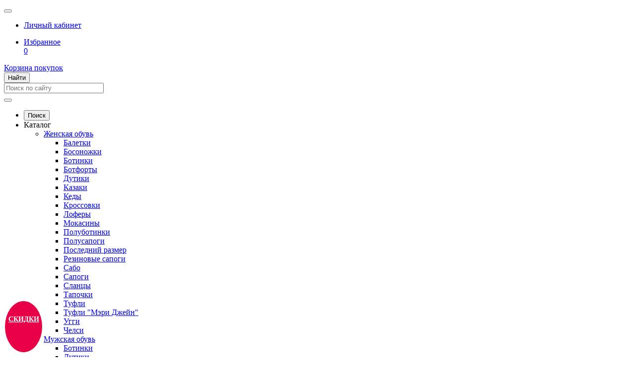

--- FILE ---
content_type: text/html; charset=UTF-8
request_url: https://www.irkutsk.podkablukom.ru/catalog1c/women_winter/iz-naturalnoy-kozhi/
body_size: 47869
content:

<!DOCTYPE html>
<html lang="ru">
<head>
	<meta http-equiv="X-UA-Compatible" content="IE=edge" />
	<link rel="shortcut icon" type="image/x-icon" href="/favicon.ico" />
	        <title>Женская зимняя обувь из натуральной кожи от 1 699 рублей купить в Иркутске | Интернет-магазин «Под каблуком»</title><meta name="robots" content="index, follow" />
<meta name="keywords" content="купить зимнюю женскую обувь, обувь женская зимняя купить Иркутск, где купить женскую зимнюю обувь, женская обувь зима" />
<meta name="description" content="Женская зимняя обувь из натуральной кожи с максимальной скидкой до 80% в Иркутске! В каталоге интернет-магазина представлена зимняя кожаная обувь востребованных марок: COVANI, Wilmar, Francesco Donni , PAVI! Возможность покупки в кредит! Тел.: 8 (800) 775-07-69" />
<meta http-equiv="Content-Type" content="text/html; charset=UTF-8" />
<script type="text/javascript" data-skip-moving="true">(function(w, d, n) {var cl = "bx-core";var ht = d.documentElement;var htc = ht ? ht.className : undefined;if (htc === undefined || htc.indexOf(cl) !== -1){return;}var ua = n.userAgent;if (/(iPad;)|(iPhone;)/i.test(ua)){cl += " bx-ios";}else if (/Windows/i.test(ua)){cl += ' bx-win';}else if (/Macintosh/i.test(ua)){cl += " bx-mac";}else if (/Linux/i.test(ua) && !/Android/i.test(ua)){cl += " bx-linux";}else if (/Android/i.test(ua)){cl += " bx-android";}cl += (/(ipad|iphone|android|mobile|touch)/i.test(ua) ? " bx-touch" : " bx-no-touch");cl += w.devicePixelRatio && w.devicePixelRatio >= 2? " bx-retina": " bx-no-retina";var ieVersion = -1;if (/AppleWebKit/.test(ua)){cl += " bx-chrome";}else if (/Opera/.test(ua)){cl += " bx-opera";}else if (/Firefox/.test(ua)){cl += " bx-firefox";}ht.className = htc ? htc + " " + cl : cl;})(window, document, navigator);</script>


<link href="/bitrix/js/ui/design-tokens/dist/ui.design-tokens.min.css?172491822322029" type="text/css"  rel="stylesheet" />
<link href="/bitrix/js/ui/fonts/opensans/ui.font.opensans.min.css?17249181272320" type="text/css"  rel="stylesheet" />
<link href="/bitrix/js/main/popup/dist/main.popup.bundle.min.css?172491827926598" type="text/css"  rel="stylesheet" />
<link href="/bitrix/cache/css/ww/styleshop/page_97a3e8c30e50c306fd189d23b091529a/page_97a3e8c30e50c306fd189d23b091529a_v1.css?17267695573628" type="text/css"  rel="stylesheet" />
<link href="/bitrix/cache/css/ww/styleshop/default_bd3e280c46fceec3068884d2579ca8c1/default_bd3e280c46fceec3068884d2579ca8c1_v1.css?172676955715011" type="text/css"  rel="stylesheet" />
<link href="/bitrix/cache/css/ww/styleshop/template_c811aa791a3ba201bf86bb0e355ce99e/template_c811aa791a3ba201bf86bb0e355ce99e_v1.css?1732769023367670" type="text/css"  data-template-style="true" rel="stylesheet" />







<meta name="SKYPE_TOOLBAR" content="SKYPE_TOOLBAR_PARSER_COMPATIBLE" />
<style type="text/css">body{font:Open Sans}</style>
<meta name="viewport" content="width=device-width, user-scalable=no, initial-scale=1" />
<link rel="canonical" href="https://www.irkutsk.podkablukom.ru/catalog1c/women_winter/iz-naturalnoy-kozhi/"/>
<meta property="ya:interaction" content="XML_FORM" />
<meta property="ya:interaction:url" content="https://www.irkutsk.podkablukom.ru/catalog1c/women_winter/iz-naturalnoy-kozhi/?mode=xml" />



    
    
    
<meta name="yandex-verification" content="77a1d2e78f068046" />
</head>
<body class="catalog1c" itemscope itemtype="http://schema.org/WebPage"><!-- body -->

    <!--'start_frame_cache_promoaction_big_banner'-->                                <div class="middle-box" id="promoaction_middle_banner" style="display:none;">
                <div class="middle-box-img">
                    <div class="middle-first-box">
                        <div>Добро пожаловать</div>
                        <div class="-white-">
                            Скидка на <br>первый заказ!
                        </div>
                        <a class="btn btn-order-middle" href="/auth/?register=yes" target="_blank">Зарегистрируйтесь</a>
                    </div>
                    <div class="middle-second-box">
                        <span>-5%</span>
                    </div>
                    <div class="fancybox-close-middle" title="Close">
                        <img src="/bitrix/templates/styleshop/images/promoaction/close.png">
                    </div>
                </div>
            </div>
                    <div class="small-box" id="promoaction_small_banner" style="display:none;">
                <div class="small-box-img">
                    <button type="button" class="-ttu- btn">Подарок</button>
                </div>
            </div>
                    <!--'end_frame_cache_promoaction_big_banner'-->		<!-- Yandex.Metrika counter -->  <noscript><div><img src="https://mc.yandex.ru/watch/15782923" style="position:absolute; left:-9999px;" alt="" /></div></noscript> <!-- /Yandex.Metrika counter -->
    
        
	
	<div id="panel"></div>
	<header id="header-mobile" class="hidden-md hidden-lg mm-slideout" data-spy="affix" data-offset-top="50">
	<div class="container">
		<div class="row">
			<div class="block-table">
				<div class="block-table-row">
					<div class="un-col-xs-20 un-col-sm-20 block-table-td">
						<div class="navbar-inverse">
							<button type="button" id="mm-slideout" class="navbar-toggle collapsed visible-xs visible-sm" data-toggle="collapse">
						    <span class="icon-bar"></span>
						    <span class="icon-bar"></span>
						    <span class="icon-bar"></span>
						  </button>
					  </div>
					</div>
					<div class="un-col-xs-20 un-col-sm-20 block-table-td mobile-search-btn">
						<a class="mobile-search-button" href="#"></a>
					</div>
					<div class="un-col-xs-20 un-col-sm-20 block-table-td">
						<!--'start_frame_cache_iIjGFB'-->
<ul class="nav nav-pills">

	                    <li class="welcom_user">
                <a id="login_top_mob" class="account dropdown-toggle" role="button" href="javascript:void(0);">
                    <span class="user-personal">Личный кабинет</span>
                </a>
            </li>
        	
	</ul>

	<!--'end_frame_cache_iIjGFB'-->					</div>
					<div class="un-col-xs-20 un-col-sm-20 block-table-td">
						<ul class="nav nav-pills">
	<li class="favorites wishlist" onclick="javascript:location.href='/personal/wishlist/'" id="wishlistX69dPr">
					<!--'start_frame_cache_wishlistX69dPr'--><a class="favorite dropdown-toggle" href="/personal/wishlist/">
	<span>Избранное</span>


    <div>
        <span class="favorites__count wishlist-count">
            <span>0</span>
        </span>
    </div>
</a><!--'end_frame_cache_wishlistX69dPr'-->
	</li>
</ul>					</div>
					<div class="un-col-xs-20 un-col-sm-20 block-table-td">
						<div class="hminicart">
               <!-- minicart -->
								<div id="minicart1" class="minicart" onclick="yaCounter15782923.reachGoal('ympko'); javascript:location.href='/personal/cart/'">
	<!--'start_frame_cache_minicart1'--><a class="dropdown-toggle" href="/personal/cart/">
    <span class="minicart-text">Корзина покупок</span>
    </a>

<!--'end_frame_cache_minicart1'--></div>

						<!-- /minicart -->
						</div>
					</div>
				</div>
			</div>
		</div>
	</div>
</header>
<aside id="search-overlay" data-state="closed">
<!-- Search -->
	
<form action="/catalog1c/">

	<div class="hsearch-container">
						<div id="title-search-mobile" class="bx_search_container">

					<div class="form-group">
						<div class="input-group">
							<div class="input-group-btn">
								<button class="btn btn-default search" name="s" type="submit"><span>Найти</span></button>
							</div>
							<input id="title-search-input-mobile" class="form-control" type="text" name="q" placeholder="Поиск по сайту" value="" size="23" maxlength="50" autocomplete="off"/>
							<div class="input-group-btn">
								<button class="btn btn-default" id="search-overlay-close"></button>
							</div>
						</div>
					</div>

				</div>
				
					</div>
</form>	<!-- /Search -->
</aside>	<div id="wrapper"><!-- wrapper -->
    
    	<!-- mmenu -->
	<nav id="mmenu" class="mmenu-container">
		<ul class="nav mmenu">
		
		<li class="mm-search">
			<span>
				<button class="mobile-search-button mobile-search-btn" type="button">Поиск</button>
			</span>
		</li>
			<li class="mmenu-link"><span>Каталог</span><ul><li class="mmenu-link"><a href="/catalog1c/women/">Женская обувь</a><ul><li class="mmenu-link"><a href="/catalog1c/women-baletki/">Балетки</a><li class="mmenu-link"><a href="/catalog1c/women-bosonozhki/">Босоножки</a><li class="mmenu-link"><a href="/catalog1c/women-botinki/">Ботинки</a><li class="mmenu-link"><a href="/catalog1c/women-botforty/">Ботфорты</a><li class="mmenu-link"><a href="/catalog1c/women-dutiki/">Дутики</a><li class="mmenu-link"><a href="/catalog1c/kazaki/">Казаки</a><li class="mmenu-link"><a href="/catalog1c/women-kedy/">Кеды</a><li class="mmenu-link"><a href="/catalog1c/women-krossovki/">Кроссовки</a><li class="mmenu-link"><a href="/catalog1c/lofery/">Лоферы</a><li class="mmenu-link"><a href="/catalog1c/women-mokasiny/">Мокасины</a><li class="mmenu-link"><a href="/catalog1c/women-polubotinki/">Полуботинки</a><li class="mmenu-link"><a href="/catalog1c/women-polusapogi/">Полусапоги</a><li class="mmenu-link"><a href="/catalog1c/women-posledniy-razmer/">Последний размер</a><li class="mmenu-link"><a href="/catalog1c/women-rezinovye-sapogi/">Резиновые сапоги</a><li class="mmenu-link"><a href="/catalog1c/women-sabo/">Сабо</a><li class="mmenu-link"><a href="/catalog1c/women-sapogi/">Сапоги</a><li class="mmenu-link"><a href="/catalog1c/women-slantsy/">Сланцы</a><li class="mmenu-link"><a href="/catalog1c/women-tapochki/">Тапочки</a><li class="mmenu-link"><a href="/catalog1c/women-tufli/">Туфли</a><li class="mmenu-link"><a href="/catalog1c/tufli-meri-dzheyn/">Туфли &quot;Мэри Джейн&quot;</a><li class="mmenu-link"><a href="/catalog1c/women-uggi/">Угги</a><li class="mmenu-link"><a href="/catalog1c/women-chelsi/">Челси</a></ul></li><li class="mmenu-link"><a href="/catalog1c/men/">Мужская обувь</a><ul><li class="mmenu-link"><a href="/catalog1c/men-botinki/">Ботинки</a><li class="mmenu-link"><a href="/catalog1c/men-dutiki/">Дутики</a><li class="mmenu-link"><a href="/catalog1c/men-kedy/">Кеды</a><li class="mmenu-link"><a href="/catalog1c/men-krossovki/">Кроссовки</a><li class="mmenu-link"><a href="/catalog1c/men-mokasiny/">Мокасины</a><li class="mmenu-link"><a href="/catalog1c/men-polubotinki/">Полуботинки</a><li class="mmenu-link"><a href="/catalog1c/men-posledniy-razmer/">Последний размер</a><li class="mmenu-link"><a href="/catalog1c/men-rezinovye-sapogi/">Резиновые сапоги</a><li class="mmenu-link"><a href="/catalog1c/men-sabo/">Сабо</a><li class="mmenu-link"><a href="/catalog1c/men-sandalii/">Сандалии</a><li class="mmenu-link"><a href="/catalog1c/men-sapogi/">Сапоги</a><li class="mmenu-link"><a href="/catalog1c/men-slantsy/">Сланцы</a><li class="mmenu-link"><a href="/catalog1c/men-tapochki/">Тапочки</a><li class="mmenu-link"><a href="/catalog1c/men-tufli/">Туфли</a><li class="mmenu-link"><a href="/catalog1c/men-uggi/">Угги</a></ul></li><li class="mmenu-link"><a href="/catalog1c/detskaya-obuv/">Детская обувь</a><ul><li class="mmenu-link"><a href="/catalog1c/dlya-devochek/">Для девочек</a><li class="mmenu-link"><a href="/catalog1c/dlya-malchikov/">Для мальчиков</a></ul></li><li class="mmenu-link"><a href="/sumki/">Сумки</a><li class="mmenu-link"><a href="/clothes/palantiny/">Палантины</a></ul></li><li class="mmenu-link"><span>NEW</span><ul><li class="mmenu-link"><a href="/catalog1c/women/filter/new-is-да/apply/">Женская обувь</a><li class="mmenu-link"><a href="/catalog1c/men/filter/new-is-да/apply/">Мужская обувь</a></ul></li><li class="mmenu-link menu-sale"><a href="/sale/">SALE</a><ul><li class="mmenu-link"><a href="/sale/women_sale/">Женская обувь</a><ul><li class="mmenu-link"><a href="/sale/women-baletki-sale/">Балетки</a><li class="mmenu-link"><a href="/sale/women-bosonozhki-sale/">Босоножки</a><li class="mmenu-link"><a href="/sale/women-botinki-sale/">Ботинки</a><li class="mmenu-link"><a href="/sale/women-dutiki-sale/">Дутики</a><li class="mmenu-link"><a href="/sale/women-kedy-sale/">Кеды</a><li class="mmenu-link"><a href="/sale/women-krossovki-sale/">Кроссовки</a><li class="mmenu-link"><a href="/sale/women-mokasiny-sale/">Мокасины</a><li class="mmenu-link"><a href="/sale/women-polubotinki-sale/">Полуботинки</a><li class="mmenu-link"><a href="/sale/women-polusapogi-sale/">Полусапоги</a><li class="mmenu-link"><a href="/sale/women-sabo-sale/">Сабо</a><li class="mmenu-link"><a href="/sale/women-sapogi-sale/">Сапоги</a><li class="mmenu-link"><a href="/sale/women-slantsy-sale/">Сланцы</a><li class="mmenu-link"><a href="/sale/women-tapochki-sale/">Тапочки</a><li class="mmenu-link"><a href="/sale/women-tufli-sale/">Туфли</a><li class="mmenu-link"><a href="/sale/women-uggi-sale/">Угги</a></ul></li><li class="mmenu-link"><a href="/sale/men_sale/">Мужская обувь</a><ul><li class="mmenu-link"><a href="/sale/men-botinki-sale/">Ботинки</a><li class="mmenu-link"><a href="/sale/men-kedy-sale/">Кеды</a><li class="mmenu-link"><a href="/sale/men-krossovki-sale/">Кроссовки</a><li class="mmenu-link"><a href="/sale/men-mokasiny-sale/">Мокасины</a><li class="mmenu-link"><a href="/sale/men-polubotinki-sale/">Полуботинки</a><li class="mmenu-link"><a href="/sale/men-sabo-sale/">Сабо</a><li class="mmenu-link"><a href="/sale/men-sandalii-sale/">Сандалии</a><li class="mmenu-link"><a href="/sale/men-slantsy-sale/">Сланцы</a><li class="mmenu-link"><a href="/sale/men-tapochki-sale/">Тапочки</a><li class="mmenu-link"><a href="/sale/men-tufli-sale/">Туфли</a><li class="mmenu-link"><a href="/sale/men-uggi-sale/">Угги</a></ul></li></ul></li><li class="mmenu-link"><a href="/action/">Акции</a><li class="mmenu-link"><span>Последние размеры</span><ul><li class="mmenu-link"><a href="/catalog1c/women-posledniy-razmer/">Женская обувь</a><li class="mmenu-link"><a href="/catalog1c/men-posledniy-razmer/">Мужская обувь</a></ul></li><li class="mmenu-link"><a href="/about/">О нас</a><ul><li class="mmenu-link"><a href="/about/">О компании</a><li class="mmenu-link"><a href="/news/">Новости</a><li class="mmenu-link"><a href="/action/">Акции</a><li class="mmenu-link"><a href="/about/shops/">Наши магазины</a><li class="mmenu-link"><a href="/about/contacts/">Контакты</a><li class="mmenu-link"><a href="/about/job/">Вакансии</a></ul></li><li class="mmenu-link"><a href="/help/delivery/">Доставка</a><li class="mmenu-link"><a href="/help/payment/">Оплата</a><li class="mmenu-link"><a href="/help/">Помощь</a><ul><li class="mmenu-link"><a href="/help/payment/">Оплата</a><li class="mmenu-link"><a href="/help/delivery/">Доставка</a><li class="mmenu-link"><a href="/help/guaranty/">Гарантийные сроки</a><li class="mmenu-link"><a href="/about/shops/">Розничные магазины</a></ul></li><li class="mmenu-link"><a href="/about/contacts/">Контакты</a>		</ul>

	</nav>
	<!-- mmenu -->
				<div class="top-panel light hidden-xs hidden-sm">
			<div class="container">
				<div class="row">
					<div id="top-panel-wrap" class="top-panel-left col-md-7 col-lg-6">
						<ul class="nav nav-pills">
							<li>
                                
                                <!--'start_frame_cache_phone_top_dynamic_area'-->                                        <a href="tel:8 800 775 07 69
" class="phone">
                                            <span>
                                                8 800 775 07 69
                                            </span>
                                        </a>
                                    <!--'end_frame_cache_phone_top_dynamic_area'-->    
							</li>
						</ul>
						<ul class="nav nav-pills">
	<li class="favorites wishlist" data-hover="dropdown" id="wishlistDtz2oA">
		        <!--'start_frame_cache_wishlistDtz2oA'--><a class="favorite dropdown-toggle" data-toggle="dropdown" role="button" href="javascript:void(0)">
	<span>Избранное</span>
    <span class="favorites__count wishlist-count hidden-xs">
        <span></span>
    </span>
</a>
	<div class="wishlist-item-list dropdown-menu animated fadeIn">
		<div class="panel wishlist-item-list-container">
			<div class="panel-body _empty">
				<p>У вас еще нет избранных товаров.</p>
			</div>
		</div>
	</div>

<span class="favorites__count wishlist-count hidden-xs">
	<span>0</span>
</span><!--'end_frame_cache_wishlistDtz2oA'-->
	</li>
    </ul>						<!--'start_frame_cache_8k8aZS'-->
<ul class="nav nav-pills">

			<li>
			<a class="user-in" id="login_top" href="javascript:void(0);">
				<span class="user-personal">Войти </span></a>
			</li>
			
				</ul>

				<!--'end_frame_cache_8k8aZS'-->						</div>
						<div class="col-md-5 col-lg-6">
								    <ul class="nav nav-pills pull-right responsive-menu" id="top-menu"><li class="menu-item-link menu-item-level-1">
                <a title="Доставка" href="/help/delivery/" class="">Доставка</a>

                    <li class="menu-item-link menu-item-level-1">
                <a title="Оплата" href="/help/payment/" class="">Оплата</a>

                    <li class="menu-item-link menu-item-level-1 dropdown" data-hover="dropdown">
                <a title="Помощь" href="/help/" class="dropdown-toggle" data-toggle="dropdown" role="button">Помощь <span class="caret"></span></a>

                                <ul class="dropdown-menu dropdown-menu-right animated fadeIn">

            <li class="menu-item-link menu-item-level-2">
                <a title="Оплата" href="/help/payment/" class="">Оплата</a>

                    <li class="menu-item-link menu-item-level-2">
                <a title="Доставка" href="/help/delivery/" class="">Доставка</a>

                    <li class="menu-item-link menu-item-level-2">
                <a title="Гарантийные сроки" href="/help/guaranty/" class="">Гарантийные сроки</a>

                    <li class="menu-item-link menu-item-level-2">
                <a title="Розничные магазины" href="/about/shops/" class="">Розничные магазины</a>

                    </ul></li><li class="menu-item-link menu-item-level-1">
                <a title="Контакты" href="/about/contacts/" class="">Контакты</a>

                    
        <li class="menu-item-link dropdown more" data-hover="dropdown">
            <a href="#" class="dropdown-toggle" data-toggle="dropdown" role="button">Еще...</a>
            <ul class="dropdown-menu dropdown-menu-right animated fadeIn" role="menu"></ul>
        </li>

        
    </ul>
						</div>
					</div>
				</div>
			</div>
					<header id="header">
						<div class="container">
                        
                        <!--'start_frame_cache_city_change'-->                                
                                <div class="geo-wrap geo-wrap-visible">
                                    <form>
                                    <span class="geo-close" id="close_city"><i class="icon-close"></i></span>
                                    <p>Ваш город <span id="popup_city_name">Иркутск</span>?</p>
                                    <div class="button-group"> 
                                        <a href="https://www.irkutsk.podkablukom.ru/catalog1c/women_winter/iz-naturalnoy-kozhi/" data-city_code="irkutsk" data-city_name="Иркутск" data-city_loc_id="" data-city_region_id="" id="yes_city" class="button-group-btn yes">Да</a>
                                        <span class="button-group-btn no" id="no_city"><span>Выбрать другой</span></span>
                                    </div>
                                    </form>
                                </div>
                                <!--'end_frame_cache_city_change'-->							<div class="row">
								<div class="block-table">
									<div class="block-table-row">
                                        <div class="col-xs-5 col-sm-4 col-md-3 block-table-td">
                                            <div class="logo">
                                                <a href="/"><img alt="логотип Под каблуком" src="/bitrix/templates/styleshop/images/logo/logo_new.png" title="логотип Под каблуком">                                                </a>
                                                                                            </div>
                                        </div>
                                                                                <div class="col-xs-7 col-sm-4 col-md-3 block-table-td ">
                                            <div class="city_list">
                                                <!--'start_frame_cache_select_city_head'-->                                                                                                        <span>Ваше местоположение: <span id="select_city" class="select-city-top">
        Иркутск    </span></span>
                                                        <!--'end_frame_cache_select_city_head'-->  
                                            </div>
                                            <div class="hidden-xs hidden-sm wrap-social-top">
                                                                                                
                                                                                                
                                                
                                                
                                                                                                    
                                                    <span class="whatsapp-text">Написать: </span>
                                                    <a href="https://wa.me/+78007750769" target="_blank" class="link-web-service">
                                                        <span class="icon icon-whatsapp"></span>
                                                    </a>
                             
                                                    <a href="https://t.me/office_m520" target="_blank" class="link-web-service">
                                                        <span class="icon icon-telegram"></span>
                                                    </a>
                                                                                                
                                            </div>
                                            <div class="mobile-phone hidden-md hidden-lg">
                                                <!--'start_frame_cache_phone_top_mobile_dynamic_area'-->                                                        <a href="tel:8 800 775 07 69
" class="phone">
                                                            <span>
                                                                8 800 775 07 69
                                                            </span>
                                                        </a>
                                                    <!--'end_frame_cache_phone_top_mobile_dynamic_area'-->           
                                                                                                    
                                                    <a href="https://wa.me/+78007750769" target="_blank" class="link-web-service">
                                                        <span class="icon icon-whatsapp"></span>
                                                    </a>
                             
                                                    <a href="https://t.me/office_m520" target="_blank" class="link-web-service">
                                                        <span class="icon icon-telegram"></span>
                                                    </a>
                                                                                            </div>
                                            <div class="mobile-action-top hidden-md hidden-lg hidden-xs">
                                                <a href="/action/" class="underline">скидки</a>
                                            </div>

										</div>
										<div class="col-md-3 block-table-td hidden-xs hidden-sm">
                                            <!-- Search -->
                                            <div class="hsearch">
                                                
<form action="/catalog1c/">
	<div class="hsearch-container">
						<div id="title-search" class="bx_search_container">

					<div class="form-group">
						<div class="input-group form-search">
							<input id="title-search-input" class="form-control" type="text" name="q" placeholder="Поиск по сайту" value="" size="23" maxlength="50" autocomplete="off"/>
							<div class="input-group-btn">
								<button class="btn btn-default" name="s" type="submit"><span>Найти</span></button>
							</div>
						</div>
					</div>

				</div>
				
					</div>
</form>											</div>
											<!-- /Search -->
										</div>
										<div class="col-md-3 block-table-td hidden-xs hidden-sm">
                                            <!-- minicart -->
                                            <div class="hminicart" id="minicart">
                                                <div id="minicart2" class="minicart pull-right"  data-hover="dropdown">
	<!--'start_frame_cache_minicart2'-->
    <div class="minicart dropdown-hover" data-hover="dropdown">
        <a class="top-basket" href="/personal/cart/">
            <span class="minicart-text">Корзина</span>
                            <span class="minicart-num">0</span>
                    </a>
        
        

                    <div class="bx-basket-item-list dropdown-menu dropdown-menu-right animated fadeIn">
                <div id="minicart2products" class="panel bx-basket-item-list-container">
                    <div class="panel-body _empty">
                        <p>У вас нет товаров в корзине.</p>
                    </div>
                </div>
            </div>
            </div> 
    
    
            
<!--'end_frame_cache_minicart2'--></div>

											</div>
											<!-- /minicart -->
										</div>
                                    </div>
                                </div>
                            </div>
						</div>
					</header>
                    
                                        
                    <!--'start_frame_cache_section_top_test'-->                    <!--'end_frame_cache_section_top_test'-->                    
					<section id="catalog_menu" class="catalog_menu type_1 hidden-xs hidden-sm">
						<div class="container">
							<div class="row">
								<div class="col-sm-12">
                                    
                                </div>
								<div class="col-sm-12">
									

<nav class="navbar navbar-inverse">
	<div class="collapse navbar-collapse">
		<ul class="nav navbar-nav responsive-menu cnt-6" id="catalog-menu-top">
			<li class="menu-item-link menu-item-level-1 home"><a href="/"><i class="fa fa-home"></i></a></li>                            <li class="menu-item-link catalog parent vertical">
                                                                    <span title="Каталог" class="nohref ">Каталог</span>
                                    <ul class="animated dropdown-menu fadeIn">

                                                <li class="menu-item-link menu-item-level-2 parent">
                                                                    <a title="Женская обувь" href="/catalog1c/women/" class="">Женская обувь</a>
                                <ul class="animated fadeIn">

                                                <li class="menu-item-link menu-item-level-3">
                                                                    <a title="Балетки" href="/catalog1c/women-baletki/" class="">Балетки</a>
                                                            <li class="menu-item-link menu-item-level-3">
                                                                    <a title="Босоножки" href="/catalog1c/women-bosonozhki/" class="">Босоножки</a>
                                                            <li class="menu-item-link menu-item-level-3">
                                                                    <a title="Ботинки" href="/catalog1c/women-botinki/" class="">Ботинки</a>
                                                            <li class="menu-item-link menu-item-level-3">
                                                                    <a title="Ботфорты" href="/catalog1c/women-botforty/" class="">Ботфорты</a>
                                                            <li class="menu-item-link menu-item-level-3">
                                                                    <a title="Дутики" href="/catalog1c/women-dutiki/" class="">Дутики</a>
                                                            <li class="menu-item-link menu-item-level-3">
                                                                    <a title="Казаки" href="/catalog1c/kazaki/" class="">Казаки</a>
                                                            <li class="menu-item-link menu-item-level-3">
                                                                    <a title="Кеды" href="/catalog1c/women-kedy/" class="">Кеды</a>
                                                            <li class="menu-item-link menu-item-level-3">
                                                                    <a title="Кроссовки" href="/catalog1c/women-krossovki/" class="">Кроссовки</a>
                                                            <li class="menu-item-link menu-item-level-3">
                                                                    <a title="Лоферы" href="/catalog1c/lofery/" class="">Лоферы</a>
                                                            <li class="menu-item-link menu-item-level-3">
                                                                    <a title="Мокасины" href="/catalog1c/women-mokasiny/" class="">Мокасины</a>
                                                            <li class="menu-item-link menu-item-level-3">
                                                                    <a title="Полуботинки" href="/catalog1c/women-polubotinki/" class="">Полуботинки</a>
                                                            <li class="menu-item-link menu-item-level-3">
                                                                    <a title="Полусапоги" href="/catalog1c/women-polusapogi/" class="">Полусапоги</a>
                                                            <li class="menu-item-link menu-item-level-3">
                                                                    <a title="Последний размер" href="/catalog1c/women-posledniy-razmer/" class="">Последний размер</a>
                                                            <li class="menu-item-link menu-item-level-3">
                                                                    <a title="Резиновые сапоги" href="/catalog1c/women-rezinovye-sapogi/" class="">Резиновые сапоги</a>
                                                            <li class="menu-item-link menu-item-level-3">
                                                                    <a title="Сабо" href="/catalog1c/women-sabo/" class="">Сабо</a>
                                                            <li class="menu-item-link menu-item-level-3">
                                                                    <a title="Сапоги" href="/catalog1c/women-sapogi/" class="">Сапоги</a>
                                                            <li class="menu-item-link menu-item-level-3">
                                                                    <a title="Сланцы" href="/catalog1c/women-slantsy/" class="">Сланцы</a>
                                                            <li class="menu-item-link menu-item-level-3">
                                                                    <a title="Тапочки" href="/catalog1c/women-tapochki/" class="">Тапочки</a>
                                                            <li class="menu-item-link menu-item-level-3">
                                                                    <a title="Туфли" href="/catalog1c/women-tufli/" class="">Туфли</a>
                                                            <li class="menu-item-link menu-item-level-3">
                                                                    <a title="Туфли &quot;Мэри Джейн&quot;" href="/catalog1c/tufli-meri-dzheyn/" class="">Туфли &quot;Мэри Джейн&quot;</a>
                                                            <li class="menu-item-link menu-item-level-3">
                                                                    <a title="Угги" href="/catalog1c/women-uggi/" class="">Угги</a>
                                                            <li class="menu-item-link menu-item-level-3">
                                                                    <a title="Челси" href="/catalog1c/women-chelsi/" class="">Челси</a>
                                </ul></li>                            <li class="menu-item-link menu-item-level-2 parent">
                                                                    <a title="Мужская обувь" href="/catalog1c/men/" class="">Мужская обувь</a>
                                <ul class="animated fadeIn">

                                                <li class="menu-item-link menu-item-level-3">
                                                                    <a title="Ботинки" href="/catalog1c/men-botinki/" class="">Ботинки</a>
                                                            <li class="menu-item-link menu-item-level-3">
                                                                    <a title="Дутики" href="/catalog1c/men-dutiki/" class="">Дутики</a>
                                                            <li class="menu-item-link menu-item-level-3">
                                                                    <a title="Кеды" href="/catalog1c/men-kedy/" class="">Кеды</a>
                                                            <li class="menu-item-link menu-item-level-3">
                                                                    <a title="Кроссовки" href="/catalog1c/men-krossovki/" class="">Кроссовки</a>
                                                            <li class="menu-item-link menu-item-level-3">
                                                                    <a title="Мокасины" href="/catalog1c/men-mokasiny/" class="">Мокасины</a>
                                                            <li class="menu-item-link menu-item-level-3">
                                                                    <a title="Полуботинки" href="/catalog1c/men-polubotinki/" class="">Полуботинки</a>
                                                            <li class="menu-item-link menu-item-level-3">
                                                                    <a title="Последний размер" href="/catalog1c/men-posledniy-razmer/" class="">Последний размер</a>
                                                            <li class="menu-item-link menu-item-level-3">
                                                                    <a title="Резиновые сапоги" href="/catalog1c/men-rezinovye-sapogi/" class="">Резиновые сапоги</a>
                                                            <li class="menu-item-link menu-item-level-3">
                                                                    <a title="Сабо" href="/catalog1c/men-sabo/" class="">Сабо</a>
                                                            <li class="menu-item-link menu-item-level-3">
                                                                    <a title="Сандалии" href="/catalog1c/men-sandalii/" class="">Сандалии</a>
                                                            <li class="menu-item-link menu-item-level-3">
                                                                    <a title="Сапоги" href="/catalog1c/men-sapogi/" class="">Сапоги</a>
                                                            <li class="menu-item-link menu-item-level-3">
                                                                    <a title="Сланцы" href="/catalog1c/men-slantsy/" class="">Сланцы</a>
                                                            <li class="menu-item-link menu-item-level-3">
                                                                    <a title="Тапочки" href="/catalog1c/men-tapochki/" class="">Тапочки</a>
                                                            <li class="menu-item-link menu-item-level-3">
                                                                    <a title="Туфли" href="/catalog1c/men-tufli/" class="">Туфли</a>
                                                            <li class="menu-item-link menu-item-level-3">
                                                                    <a title="Угги" href="/catalog1c/men-uggi/" class="">Угги</a>
                                </ul></li>                            <li class="menu-item-link menu-item-level-2 parent">
                                                                    <a title="Детская обувь" href="/catalog1c/detskaya-obuv/" class="">Детская обувь</a>
                                <ul class="animated fadeIn">

                                                <li class="menu-item-link menu-item-level-3">
                                                                    <a title="Для девочек" href="/catalog1c/dlya-devochek/" class="">Для девочек</a>
                                                            <li class="menu-item-link menu-item-level-3">
                                                                    <a title="Для мальчиков" href="/catalog1c/dlya-malchikov/" class="">Для мальчиков</a>
                                </ul></li>                            <li class="menu-item-link menu-item-level-2">
                                                                    <a title="Сумки" href="/sumki/" class="">Сумки</a>
                                                            <li class="menu-item-link menu-item-level-2">
                                                                    <a title="Палантины" href="/clothes/palantiny/" class="">Палантины</a>
                                </ul></li><li class="delimetr"></li>                            <li class="menu-item-link menu-item-level-1 parent no-href menu-new">
                                                                    <span title="NEW" class="nohref ">NEW</span>
                                <ul class="animated dropdown-menu fadeIn">

                                                <li class="menu-item-link menu-item-level-2">
                                                                    <a title="Женская обувь" href="/catalog1c/women/filter/new-is-да/apply/" class="">Женская обувь</a>
                                                            <li class="menu-item-link menu-item-level-2">
                                                                    <a title="Мужская обувь" href="/catalog1c/men/filter/new-is-да/apply/" class="">Мужская обувь</a>
                                </ul></li><li class="delimetr"></li>                            <li class="menu-item-link menu-item-level-1 type dropdown-full type-1 parent menu-sale">
                                                                    <a title="SALE" href="/sale/" class="">SALE</a>
                                <ul class="animated dropdown-menu fadeIn">

                                                <li class="menu-item-link menu-item-level-2 parent">
                                                                    <a title="Женская обувь" href="/sale/women_sale/" class="">Женская обувь</a>
                                <ul class="animated fadeIn">

                                                <li class="menu-item-link menu-item-level-3">
                                                                    <a title="Балетки" href="/sale/women-baletki-sale/" class="">Балетки</a>
                                                            <li class="menu-item-link menu-item-level-3">
                                                                    <a title="Босоножки" href="/sale/women-bosonozhki-sale/" class="">Босоножки</a>
                                                            <li class="menu-item-link menu-item-level-3">
                                                                    <a title="Ботинки" href="/sale/women-botinki-sale/" class="">Ботинки</a>
                                                            <li class="menu-item-link menu-item-level-3">
                                                                    <a title="Дутики" href="/sale/women-dutiki-sale/" class="">Дутики</a>
                                                            <li class="menu-item-link menu-item-level-3">
                                                                    <a title="Кеды" href="/sale/women-kedy-sale/" class="">Кеды</a>
                                                            <li class="menu-item-link menu-item-level-3">
                                                                    <a title="Кроссовки" href="/sale/women-krossovki-sale/" class="">Кроссовки</a>
                                                            <li class="menu-item-link menu-item-level-3">
                                                                    <a title="Мокасины" href="/sale/women-mokasiny-sale/" class="">Мокасины</a>
                                                            <li class="menu-item-link menu-item-level-3">
                                                                    <a title="Полуботинки" href="/sale/women-polubotinki-sale/" class="">Полуботинки</a>
                                                            <li class="menu-item-link menu-item-level-3">
                                                                    <a title="Полусапоги" href="/sale/women-polusapogi-sale/" class="">Полусапоги</a>
                                                            <li class="menu-item-link menu-item-level-3">
                                                                    <a title="Сабо" href="/sale/women-sabo-sale/" class="">Сабо</a>
                                                            <li class="menu-item-link menu-item-level-3">
                                                                    <a title="Сапоги" href="/sale/women-sapogi-sale/" class="">Сапоги</a>
                                                            <li class="menu-item-link menu-item-level-3">
                                                                    <a title="Сланцы" href="/sale/women-slantsy-sale/" class="">Сланцы</a>
                                                            <li class="menu-item-link menu-item-level-3">
                                                                    <a title="Тапочки" href="/sale/women-tapochki-sale/" class="">Тапочки</a>
                                                            <li class="menu-item-link menu-item-level-3">
                                                                    <a title="Туфли" href="/sale/women-tufli-sale/" class="">Туфли</a>
                                                            <li class="menu-item-link menu-item-level-3">
                                                                    <a title="Угги" href="/sale/women-uggi-sale/" class="">Угги</a>
                                </ul></li>                            <li class="menu-item-link menu-item-level-2 parent">
                                                                    <a title="Мужская обувь" href="/sale/men_sale/" class="">Мужская обувь</a>
                                <ul class="animated fadeIn">

                                                <li class="menu-item-link menu-item-level-3">
                                                                    <a title="Ботинки" href="/sale/men-botinki-sale/" class="">Ботинки</a>
                                                            <li class="menu-item-link menu-item-level-3">
                                                                    <a title="Кеды" href="/sale/men-kedy-sale/" class="">Кеды</a>
                                                            <li class="menu-item-link menu-item-level-3">
                                                                    <a title="Кроссовки" href="/sale/men-krossovki-sale/" class="">Кроссовки</a>
                                                            <li class="menu-item-link menu-item-level-3">
                                                                    <a title="Мокасины" href="/sale/men-mokasiny-sale/" class="">Мокасины</a>
                                                            <li class="menu-item-link menu-item-level-3">
                                                                    <a title="Полуботинки" href="/sale/men-polubotinki-sale/" class="">Полуботинки</a>
                                                            <li class="menu-item-link menu-item-level-3">
                                                                    <a title="Сабо" href="/sale/men-sabo-sale/" class="">Сабо</a>
                                                            <li class="menu-item-link menu-item-level-3">
                                                                    <a title="Сандалии" href="/sale/men-sandalii-sale/" class="">Сандалии</a>
                                                            <li class="menu-item-link menu-item-level-3">
                                                                    <a title="Сланцы" href="/sale/men-slantsy-sale/" class="">Сланцы</a>
                                                            <li class="menu-item-link menu-item-level-3">
                                                                    <a title="Тапочки" href="/sale/men-tapochki-sale/" class="">Тапочки</a>
                                                            <li class="menu-item-link menu-item-level-3">
                                                                    <a title="Туфли" href="/sale/men-tufli-sale/" class="">Туфли</a>
                                                            <li class="menu-item-link menu-item-level-3">
                                                                    <a title="Угги" href="/sale/men-uggi-sale/" class="">Угги</a>
                                </ul></li></ul></li><li class="delimetr"></li>                            <li class="menu-item-link menu-item-level-1">
                                                                    <a title="Акции" href="/action/" class="">Акции</a>
                                <li class="delimetr"></li>                            <li class="menu-item-link menu-item-level-1 parent no-href">
                                                                    <span title="Последние размеры" class="nohref ">Последние размеры</span>
                                <ul class="animated dropdown-menu fadeIn">

                                                <li class="menu-item-link menu-item-level-2">
                                                                    <a title="Женская обувь" href="/catalog1c/women-posledniy-razmer/" class="">Женская обувь</a>
                                                            <li class="menu-item-link menu-item-level-2">
                                                                    <a title="Мужская обувь" href="/catalog1c/men-posledniy-razmer/" class="">Мужская обувь</a>
                                </ul></li><li class="delimetr"></li>                            <li class="menu-item-link menu-item-level-1 parent">
                                                                    <a title="О нас" href="/about/" class="">О нас</a>
                                <ul class="animated dropdown-menu fadeIn">

                                                <li class="menu-item-link menu-item-level-2">
                                                                    <a title="О компании" href="/about/" class="">О компании</a>
                                                            <li class="menu-item-link menu-item-level-2">
                                                                    <a title="Новости" href="/news/" class="">Новости</a>
                                                            <li class="menu-item-link menu-item-level-2">
                                                                    <a title="Акции" href="/action/" class="">Акции</a>
                                                            <li class="menu-item-link menu-item-level-2">
                                                                    <a title="Наши магазины" href="/about/shops/" class="">Наши магазины</a>
                                                            <li class="menu-item-link menu-item-level-2">
                                                                    <a title="Контакты" href="/about/contacts/" class="">Контакты</a>
                                                            <li class="menu-item-link menu-item-level-2">
                                                                    <a title="Вакансии" href="/about/job/" class="">Вакансии</a>
                                </ul></li>		</ul>
	</div>
</nav>
									</div>
								</div>
							</div>
						</section>
                        
                            

<main id="content" itemprop="mainContentOfPage">
			<div class="frame_breadcrumb">
			<div class="container">
				<div class="row">
					<div class="col-md-12"><ol class="breadcrumb" itemscope itemtype="http://schema.org/BreadcrumbList"><!-- breadcrumbs --><li itemprop="itemListElement" itemscope itemtype="http://schema.org/ListItem"><a href="/" title="Главная" itemprop="item"><span itemprop="name">Главная</span></a><meta itemprop="position" content="1" /></li><li itemprop="itemListElement" itemscope itemtype="http://schema.org/ListItem"><a href="/catalog1c/" title="Каталог товаров" itemprop="item"><span itemprop="name">Каталог товаров</span></a><meta itemprop="position" content="2" /></li><li itemprop="itemListElement" itemscope itemtype="http://schema.org/ListItem"><a href="/catalog1c/women/" title="Женская обувь" itemprop="item"><span itemprop="name">Женская обувь</span></a><meta itemprop="position" content="3" /></li><li itemprop="itemListElement" itemscope itemtype="http://schema.org/ListItem"><a href="/catalog1c/women_winter/" title="Женская зимняя обувь" itemprop="item"><span itemprop="name">Женская зимняя обувь</span></a><meta itemprop="position" content="4" /></li><li itemprop="itemListElement" itemscope itemtype="http://schema.org/ListItem"><a href="/catalog1c/women_winter/iz-naturalnoy-kozhi/" title="Из натуральной кожи" itemprop="item"><span itemprop="name">Из натуральной кожи</span></a><meta itemprop="position" content="5" /></li></ol><!-- /breadcrumbs --></div>				</div>
			</div>
		</div>
		
	<!--container--><div class="container">
	<!--row--><div class="row">
	
	    
    <div class="clearfix">
    
            
    
        <div class="right-wrap col-xs-12">

<section id="catalog-section">
    <!--row--><div class="row">
            <div class="col-md-9 section-right">
                        <h1>Женская зимняя обувь из натуральной кожи</h1>
                    </div>
    <!--col-md-3--><div class="sidebar col-md-3"><div class="bx-filter block vertical" id="SFilter">
	<div class="filter-name btn btn-lg btn-default btn-block hidden-lg hidden-md">Фильтр</div>
	<div class="bx-filter-section container-fluid">
		<form name="_form" action="/catalog1c/women_winter/iz-naturalnoy-kozhi/" method="get" class="smartfilter">
						<div class="row">
										<div class="panel panel-default bx-filter-parameters-box bx-active">
							<span class="smart-filter-container-modef"></span>
							<div class="panel-heading" onclick="smartFilter.hideFilterProps(this)">Цена</div>
							<div class="panel-body" data-role="bx_filter_block">
								<div class="row bx-filter-parameters-box-container">
									<div class="col-xs-6 bx-filter-parameters-box-container-block">
										<span class="price-from">От</span>
										<div class="bx-filter-input-container">
											<input
												class="form-control min-price"
												type="text"
												name="arrFilter_104_MIN"
												id="arrFilter_104_MIN"
												value=""
												size="5"
												onkeyup="smartFilter.keyup(this)"
											/>
										</div>
									</div>
									<div class="col-xs-6 bx-filter-parameters-box-container-block">
										<span class="price-to">До</span>
										<div class="bx-filter-input-container">
											<input
												class="form-control max-price"
												type="text"
												name="arrFilter_104_MAX"
												id="arrFilter_104_MAX"
												value=""
												size="5"
												onkeyup="smartFilter.keyup(this)"
											/>
										</div>
									</div>
									<div class="col-xs-10 bx-ui-slider-track-container">
										<div class="bx-ui-slider-track" id="drag_track_">
																						<div class="bx-ui-slider-part p1"><span>1399</span></div>
											<div class="bx-ui-slider-part p2"><span>7549</span></div>
											<div class="bx-ui-slider-part p3"><span>13699</span></div>
											<div class="bx-ui-slider-part p4"><span>19849</span></div>
											<div class="bx-ui-slider-part p5"><span>25999</span></div>

											<div class="bx-ui-slider-pricebar-vd" style="left: 0;right: 0;" id="colorUnavailableActive_"></div>
											<div class="bx-ui-slider-pricebar-vn" style="left: 0;right: 0;" id="colorAvailableInactive_"></div>
											<div class="bx-ui-slider-pricebar-v"  style="left: 0;right: 0;" id="colorAvailableActive_"></div>
											<div class="bx-ui-slider-range" id="drag_tracker_"  style="left: 0%; right: 0%;">
												<a class="bx-ui-slider-handle left"  style="left:0;" href="javascript:void(0)" id="left_slider_"></a>
												<a class="bx-ui-slider-handle right" style="right:0;" href="javascript:void(0)" id="right_slider_"></a>
											</div>
										</div>
									</div>
								</div>
							</div>
						</div>
																	                <div class="panel panel-default bx-filter-parameters-box bx-active">
						<span class="smart-filter-container-modef"></span>
						<div class="panel-heading" onclick="smartFilter.hideFilterProps(this)">
                            Размер                        </div>
						<div class="panel-body" data-role="bx_filter_block">
							<div class="bx-filter-parameters-box-container">
																<div class="bx-filter-param-btn-inline">
																			<div>
											<input
												class="hide"
												type="checkbox"
												name="arrFilter_322_3808539628"
												id="arrFilter_322_3808539628"
												value="Y"
																							/>
																						<label for="arrFilter_322_3808539628" data-role="label_arrFilter_322_3808539628" class="bx-filter-param-label " onclick="smartFilter.keyup(BX('arrFilter_322_3808539628')); BX.toggleClass(this, 'bx-active');">
												<span class="bx-filter-param-btn bx-color-sl">
													                                                        <span class="bx-filter-btn-color-icon">35</span>
                                                    												</span>
											</label>
										</div>
																			<div>
											<input
												class="hide"
												type="checkbox"
												name="arrFilter_322_2047402582"
												id="arrFilter_322_2047402582"
												value="Y"
																							/>
																						<label for="arrFilter_322_2047402582" data-role="label_arrFilter_322_2047402582" class="bx-filter-param-label " onclick="smartFilter.keyup(BX('arrFilter_322_2047402582')); BX.toggleClass(this, 'bx-active');">
												<span class="bx-filter-param-btn bx-color-sl">
													                                                        <span class="bx-filter-btn-color-icon">36</span>
                                                    												</span>
											</label>
										</div>
																			<div>
											<input
												class="hide"
												type="checkbox"
												name="arrFilter_322_219140800"
												id="arrFilter_322_219140800"
												value="Y"
																							/>
																						<label for="arrFilter_322_219140800" data-role="label_arrFilter_322_219140800" class="bx-filter-param-label " onclick="smartFilter.keyup(BX('arrFilter_322_219140800')); BX.toggleClass(this, 'bx-active');">
												<span class="bx-filter-param-btn bx-color-sl">
													                                                        <span class="bx-filter-btn-color-icon">37</span>
                                                    												</span>
											</label>
										</div>
																			<div>
											<input
												class="hide"
												type="checkbox"
												name="arrFilter_322_2645610321"
												id="arrFilter_322_2645610321"
												value="Y"
																							/>
																						<label for="arrFilter_322_2645610321" data-role="label_arrFilter_322_2645610321" class="bx-filter-param-label " onclick="smartFilter.keyup(BX('arrFilter_322_2645610321')); BX.toggleClass(this, 'bx-active');">
												<span class="bx-filter-param-btn bx-color-sl">
													                                                        <span class="bx-filter-btn-color-icon">38</span>
                                                    												</span>
											</label>
										</div>
																			<div>
											<input
												class="hide"
												type="checkbox"
												name="arrFilter_322_3937927111"
												id="arrFilter_322_3937927111"
												value="Y"
																							/>
																						<label for="arrFilter_322_3937927111" data-role="label_arrFilter_322_3937927111" class="bx-filter-param-label " onclick="smartFilter.keyup(BX('arrFilter_322_3937927111')); BX.toggleClass(this, 'bx-active');">
												<span class="bx-filter-param-btn bx-color-sl">
													                                                        <span class="bx-filter-btn-color-icon">39</span>
                                                    												</span>
											</label>
										</div>
																			<div>
											<input
												class="hide"
												type="checkbox"
												name="arrFilter_322_3693793700"
												id="arrFilter_322_3693793700"
												value="Y"
																							/>
																						<label for="arrFilter_322_3693793700" data-role="label_arrFilter_322_3693793700" class="bx-filter-param-label " onclick="smartFilter.keyup(BX('arrFilter_322_3693793700')); BX.toggleClass(this, 'bx-active');">
												<span class="bx-filter-param-btn bx-color-sl">
													                                                        <span class="bx-filter-btn-color-icon">40</span>
                                                    												</span>
											</label>
										</div>
																			<div>
											<input
												class="hide"
												type="checkbox"
												name="arrFilter_322_2871910706"
												id="arrFilter_322_2871910706"
												value="Y"
																							/>
																						<label for="arrFilter_322_2871910706" data-role="label_arrFilter_322_2871910706" class="bx-filter-param-label " onclick="smartFilter.keyup(BX('arrFilter_322_2871910706')); BX.toggleClass(this, 'bx-active');">
												<span class="bx-filter-param-btn bx-color-sl">
													                                                        <span class="bx-filter-btn-color-icon">41</span>
                                                    												</span>
											</label>
										</div>
																			<div>
											<input
												class="hide"
												type="checkbox"
												name="arrFilter_322_841265288"
												id="arrFilter_322_841265288"
												value="Y"
																							/>
																						<label for="arrFilter_322_841265288" data-role="label_arrFilter_322_841265288" class="bx-filter-param-label " onclick="smartFilter.keyup(BX('arrFilter_322_841265288')); BX.toggleClass(this, 'bx-active');">
												<span class="bx-filter-param-btn bx-color-sl">
													                                                        <span class="bx-filter-btn-color-icon">42</span>
                                                    												</span>
											</label>
										</div>
																			<div>
											<input
												class="hide"
												type="checkbox"
												name="arrFilter_322_1159954462"
												id="arrFilter_322_1159954462"
												value="Y"
																							/>
																						<label for="arrFilter_322_1159954462" data-role="label_arrFilter_322_1159954462" class="bx-filter-param-label " onclick="smartFilter.keyup(BX('arrFilter_322_1159954462')); BX.toggleClass(this, 'bx-active');">
												<span class="bx-filter-param-btn bx-color-sl">
													                                                        <span class="bx-filter-btn-color-icon">43</span>
                                                    												</span>
											</label>
										</div>
																		</div>
																</div>
							<div style="clear: both"></div>
						</div>
					</div>
				                <div class="panel panel-default bx-filter-parameters-box ">
						<span class="smart-filter-container-modef"></span>
						<div class="panel-heading" onclick="smartFilter.hideFilterProps(this)">
                            Сезон                        </div>
						<div class="panel-body" data-role="bx_filter_block">
							<div class="bx-filter-parameters-box-container jScrollPane">
																										<div class="checkbox">
											<input
												type="checkbox"
												class="checkbox-icon"
												value="Y"
												name="arrFilter_61_3626045642"
												id="arrFilter_61_3626045642"
																																				onclick="smartFilter.click(this)"
											/>
											<label data-role="label_arrFilter_61_3626045642" class="bx-filter-param-label " for="arrFilter_61_3626045642">
												<span class="bx-filter-input-checkbox">
													<span class="bx-filter-param-text" title="Зима">
                                                        <span class="wvalue">
                                                                                                                            Зима                                                                                                                    </span>
                                                        &nbsp;(<span data-role="count_arrFilter_61_3626045642">219</span>)                                                    </span>
												</span>
											</label>
										</div>
																							</div>
							<div style="clear: both"></div>
						</div>
					</div>
				                <div class="panel panel-default bx-filter-parameters-box bx-active">
						<span class="smart-filter-container-modef"></span>
						<div class="panel-heading" onclick="smartFilter.hideFilterProps(this)">
                            Марка                        </div>
						<div class="panel-body" data-role="bx_filter_block">
							<div class="bx-filter-parameters-box-container jScrollPane">
																										<div class="checkbox">
											<input
												type="checkbox"
												class="checkbox-icon"
												value="Y"
												name="arrFilter_58_1849915474"
												id="arrFilter_58_1849915474"
																																				onclick="smartFilter.click(this)"
											/>
											<label data-role="label_arrFilter_58_1849915474" class="bx-filter-param-label " for="arrFilter_58_1849915474">
												<span class="bx-filter-input-checkbox">
													<span class="bx-filter-param-text" title="24PFM">
                                                        <span class="wvalue">
                                                                                                                                
                                                                    <a href="/catalog1c/women_winter/filter/brand-is-24pfm/apply/" class="filter-href-val">24PFM</a>
                                                                    
                                                                                                                        </span>
                                                        &nbsp;(<span data-role="count_arrFilter_58_1849915474">12</span>)                                                    </span>
												</span>
											</label>
										</div>
																			<div class="checkbox disabled">
											<input
												type="checkbox"
												class="checkbox-icon"
												value="Y"
												name="arrFilter_58_3916840231"
												id="arrFilter_58_3916840231"
																								disabled="disabled"												onclick="smartFilter.click(this)"
											/>
											<label data-role="label_arrFilter_58_3916840231" class="bx-filter-param-label disabled" for="arrFilter_58_3916840231">
												<span class="bx-filter-input-checkbox">
													<span class="bx-filter-param-text" title="ABRICOT">
                                                        <span class="wvalue">
                                                                                                                                
                                                                    <a href="/catalog1c/women_winter/filter/brand-is-abricot/apply/" class="filter-href-val">ABRICOT</a>
                                                                    
                                                                                                                        </span>
                                                        &nbsp;(<span data-role="count_arrFilter_58_3916840231">0</span>)                                                    </span>
												</span>
											</label>
										</div>
																			<div class="checkbox disabled">
											<input
												type="checkbox"
												class="checkbox-icon"
												value="Y"
												name="arrFilter_58_3921445923"
												id="arrFilter_58_3921445923"
																								disabled="disabled"												onclick="smartFilter.click(this)"
											/>
											<label data-role="label_arrFilter_58_3921445923" class="bx-filter-param-label disabled" for="arrFilter_58_3921445923">
												<span class="bx-filter-input-checkbox">
													<span class="bx-filter-param-text" title="AIDINI TREND">
                                                        <span class="wvalue">
                                                                                                                                
                                                                    <a href="/catalog1c/women_winter/filter/brand-is-aidini_trend/apply/" class="filter-href-val">AIDINI TREND</a>
                                                                    
                                                                                                                        </span>
                                                        &nbsp;(<span data-role="count_arrFilter_58_3921445923">0</span>)                                                    </span>
												</span>
											</label>
										</div>
																			<div class="checkbox disabled">
											<input
												type="checkbox"
												class="checkbox-icon"
												value="Y"
												name="arrFilter_58_2206891379"
												id="arrFilter_58_2206891379"
																								disabled="disabled"												onclick="smartFilter.click(this)"
											/>
											<label data-role="label_arrFilter_58_2206891379" class="bx-filter-param-label disabled" for="arrFilter_58_2206891379">
												<span class="bx-filter-input-checkbox">
													<span class="bx-filter-param-text" title="Ameli">
                                                        <span class="wvalue">
                                                                                                                                
                                                                    <a href="/catalog1c/women_winter/filter/brand-is-ameli/apply/" class="filter-href-val">Ameli</a>
                                                                    
                                                                                                                        </span>
                                                        &nbsp;(<span data-role="count_arrFilter_58_2206891379">0</span>)                                                    </span>
												</span>
											</label>
										</div>
																			<div class="checkbox">
											<input
												type="checkbox"
												class="checkbox-icon"
												value="Y"
												name="arrFilter_58_1766181228"
												id="arrFilter_58_1766181228"
																																				onclick="smartFilter.click(this)"
											/>
											<label data-role="label_arrFilter_58_1766181228" class="bx-filter-param-label " for="arrFilter_58_1766181228">
												<span class="bx-filter-input-checkbox">
													<span class="bx-filter-param-text" title="BADEN">
                                                        <span class="wvalue">
                                                                                                                                
                                                                    <a href="/catalog1c/women_winter/filter/brand-is-baden/apply/" class="filter-href-val">BADEN</a>
                                                                    
                                                                                                                        </span>
                                                        &nbsp;(<span data-role="count_arrFilter_58_1766181228">28</span>)                                                    </span>
												</span>
											</label>
										</div>
																			<div class="checkbox disabled">
											<input
												type="checkbox"
												class="checkbox-icon"
												value="Y"
												name="arrFilter_58_1035888798"
												id="arrFilter_58_1035888798"
																								disabled="disabled"												onclick="smartFilter.click(this)"
											/>
											<label data-role="label_arrFilter_58_1035888798" class="bx-filter-param-label disabled" for="arrFilter_58_1035888798">
												<span class="bx-filter-input-checkbox">
													<span class="bx-filter-param-text" title="Berkonty">
                                                        <span class="wvalue">
                                                                                                                                
                                                                    <a href="/catalog1c/women_winter/filter/brand-is-berkonty/apply/" class="filter-href-val">Berkonty</a>
                                                                    
                                                                                                                        </span>
                                                        &nbsp;(<span data-role="count_arrFilter_58_1035888798">0</span>)                                                    </span>
												</span>
											</label>
										</div>
																			<div class="checkbox">
											<input
												type="checkbox"
												class="checkbox-icon"
												value="Y"
												name="arrFilter_58_3754193635"
												id="arrFilter_58_3754193635"
																																				onclick="smartFilter.click(this)"
											/>
											<label data-role="label_arrFilter_58_3754193635" class="bx-filter-param-label " for="arrFilter_58_3754193635">
												<span class="bx-filter-input-checkbox">
													<span class="bx-filter-param-text" title="Bonavi">
                                                        <span class="wvalue">
                                                                                                                                
                                                                    <a href="/catalog1c/women_winter/filter/brand-is-bonavi/apply/" class="filter-href-val">Bonavi</a>
                                                                    
                                                                                                                        </span>
                                                        &nbsp;(<span data-role="count_arrFilter_58_3754193635">22</span>)                                                    </span>
												</span>
											</label>
										</div>
																			<div class="checkbox">
											<input
												type="checkbox"
												class="checkbox-icon"
												value="Y"
												name="arrFilter_58_1972517440"
												id="arrFilter_58_1972517440"
																																				onclick="smartFilter.click(this)"
											/>
											<label data-role="label_arrFilter_58_1972517440" class="bx-filter-param-label " for="arrFilter_58_1972517440">
												<span class="bx-filter-input-checkbox">
													<span class="bx-filter-param-text" title="BROCOLI ">
                                                        <span class="wvalue">
                                                                                                                                
                                                                    <a href="/catalog1c/women_winter/filter/brand-is-brocoli_/apply/" class="filter-href-val">BROCOLI </a>
                                                                    
                                                                                                                        </span>
                                                        &nbsp;(<span data-role="count_arrFilter_58_1972517440">1</span>)                                                    </span>
												</span>
											</label>
										</div>
																			<div class="checkbox">
											<input
												type="checkbox"
												class="checkbox-icon"
												value="Y"
												name="arrFilter_58_2316960011"
												id="arrFilter_58_2316960011"
																																				onclick="smartFilter.click(this)"
											/>
											<label data-role="label_arrFilter_58_2316960011" class="bx-filter-param-label " for="arrFilter_58_2316960011">
												<span class="bx-filter-input-checkbox">
													<span class="bx-filter-param-text" title="COVANI">
                                                        <span class="wvalue">
                                                                                                                                
                                                                    <a href="/catalog1c/women_winter/filter/brand-is-covani/apply/" class="filter-href-val">COVANI</a>
                                                                    
                                                                                                                        </span>
                                                        &nbsp;(<span data-role="count_arrFilter_58_2316960011">3</span>)                                                    </span>
												</span>
											</label>
										</div>
																			<div class="checkbox disabled">
											<input
												type="checkbox"
												class="checkbox-icon"
												value="Y"
												name="arrFilter_58_3751812646"
												id="arrFilter_58_3751812646"
																								disabled="disabled"												onclick="smartFilter.click(this)"
											/>
											<label data-role="label_arrFilter_58_3751812646" class="bx-filter-param-label disabled" for="arrFilter_58_3751812646">
												<span class="bx-filter-input-checkbox">
													<span class="bx-filter-param-text" title="CROSBY">
                                                        <span class="wvalue">
                                                                                                                                
                                                                    <a href="/catalog1c/women_winter/filter/brand-is-crosby/apply/" class="filter-href-val">CROSBY</a>
                                                                    
                                                                                                                        </span>
                                                        &nbsp;(<span data-role="count_arrFilter_58_3751812646">0</span>)                                                    </span>
												</span>
											</label>
										</div>
																			<div class="checkbox">
											<input
												type="checkbox"
												class="checkbox-icon"
												value="Y"
												name="arrFilter_58_3010953303"
												id="arrFilter_58_3010953303"
																																				onclick="smartFilter.click(this)"
											/>
											<label data-role="label_arrFilter_58_3010953303" class="bx-filter-param-label " for="arrFilter_58_3010953303">
												<span class="bx-filter-input-checkbox">
													<span class="bx-filter-param-text" title="El tempo">
                                                        <span class="wvalue">
                                                                                                                                
                                                                    <a href="/catalog1c/women_winter/filter/brand-is-el_tempo/apply/" class="filter-href-val">El tempo</a>
                                                                    
                                                                                                                        </span>
                                                        &nbsp;(<span data-role="count_arrFilter_58_3010953303">1</span>)                                                    </span>
												</span>
											</label>
										</div>
																			<div class="checkbox">
											<input
												type="checkbox"
												class="checkbox-icon"
												value="Y"
												name="arrFilter_58_2527698658"
												id="arrFilter_58_2527698658"
																																				onclick="smartFilter.click(this)"
											/>
											<label data-role="label_arrFilter_58_2527698658" class="bx-filter-param-label " for="arrFilter_58_2527698658">
												<span class="bx-filter-input-checkbox">
													<span class="bx-filter-param-text" title="ELMA SHOES">
                                                        <span class="wvalue">
                                                                                                                                
                                                                    <a href="/catalog1c/women_winter/filter/brand-is-elma_shoes/apply/" class="filter-href-val">ELMA SHOES</a>
                                                                    
                                                                                                                        </span>
                                                        &nbsp;(<span data-role="count_arrFilter_58_2527698658">1</span>)                                                    </span>
												</span>
											</label>
										</div>
																			<div class="checkbox disabled">
											<input
												type="checkbox"
												class="checkbox-icon"
												value="Y"
												name="arrFilter_58_3420353315"
												id="arrFilter_58_3420353315"
																								disabled="disabled"												onclick="smartFilter.click(this)"
											/>
											<label data-role="label_arrFilter_58_3420353315" class="bx-filter-param-label disabled" for="arrFilter_58_3420353315">
												<span class="bx-filter-input-checkbox">
													<span class="bx-filter-param-text" title="ERMIE">
                                                        <span class="wvalue">
                                                                                                                                
                                                                    <a href="/catalog1c/women_winter/filter/brand-is-ermie/apply/" class="filter-href-val">ERMIE</a>
                                                                    
                                                                                                                        </span>
                                                        &nbsp;(<span data-role="count_arrFilter_58_3420353315">0</span>)                                                    </span>
												</span>
											</label>
										</div>
																			<div class="checkbox">
											<input
												type="checkbox"
												class="checkbox-icon"
												value="Y"
												name="arrFilter_58_2740304972"
												id="arrFilter_58_2740304972"
																																				onclick="smartFilter.click(this)"
											/>
											<label data-role="label_arrFilter_58_2740304972" class="bx-filter-param-label " for="arrFilter_58_2740304972">
												<span class="bx-filter-input-checkbox">
													<span class="bx-filter-param-text" title="Farinni">
                                                        <span class="wvalue">
                                                                                                                                
                                                                    <a href="/catalog1c/women_winter/filter/brand-is-farinni/apply/" class="filter-href-val">Farinni</a>
                                                                    
                                                                                                                        </span>
                                                        &nbsp;(<span data-role="count_arrFilter_58_2740304972">20</span>)                                                    </span>
												</span>
											</label>
										</div>
																			<div class="checkbox">
											<input
												type="checkbox"
												class="checkbox-icon"
												value="Y"
												name="arrFilter_58_1393903790"
												id="arrFilter_58_1393903790"
																																				onclick="smartFilter.click(this)"
											/>
											<label data-role="label_arrFilter_58_1393903790" class="bx-filter-param-label " for="arrFilter_58_1393903790">
												<span class="bx-filter-input-checkbox">
													<span class="bx-filter-param-text" title="FIDALION">
                                                        <span class="wvalue">
                                                                                                                                
                                                                    <a href="/catalog1c/women_winter/filter/brand-is-fidalion/apply/" class="filter-href-val">FIDALION</a>
                                                                    
                                                                                                                        </span>
                                                        &nbsp;(<span data-role="count_arrFilter_58_1393903790">3</span>)                                                    </span>
												</span>
											</label>
										</div>
																			<div class="checkbox">
											<input
												type="checkbox"
												class="checkbox-icon"
												value="Y"
												name="arrFilter_58_740290143"
												id="arrFilter_58_740290143"
																																				onclick="smartFilter.click(this)"
											/>
											<label data-role="label_arrFilter_58_740290143" class="bx-filter-param-label " for="arrFilter_58_740290143">
												<span class="bx-filter-input-checkbox">
													<span class="bx-filter-param-text" title="FINN LINE">
                                                        <span class="wvalue">
                                                                                                                                
                                                                    <a href="/catalog1c/women_winter/filter/brand-is-finn_line/apply/" class="filter-href-val">FINN LINE</a>
                                                                    
                                                                                                                        </span>
                                                        &nbsp;(<span data-role="count_arrFilter_58_740290143">1</span>)                                                    </span>
												</span>
											</label>
										</div>
																			<div class="checkbox">
											<input
												type="checkbox"
												class="checkbox-icon"
												value="Y"
												name="arrFilter_58_502203429"
												id="arrFilter_58_502203429"
																																				onclick="smartFilter.click(this)"
											/>
											<label data-role="label_arrFilter_58_502203429" class="bx-filter-param-label " for="arrFilter_58_502203429">
												<span class="bx-filter-input-checkbox">
													<span class="bx-filter-param-text" title="Francesco Donni ">
                                                        <span class="wvalue">
                                                                                                                                
                                                                    <a href="/catalog1c/women_winter/filter/brand-is-francesco_donni_/apply/" class="filter-href-val">Francesco Donni </a>
                                                                    
                                                                                                                        </span>
                                                        &nbsp;(<span data-role="count_arrFilter_58_502203429">11</span>)                                                    </span>
												</span>
											</label>
										</div>
																			<div class="checkbox">
											<input
												type="checkbox"
												class="checkbox-icon"
												value="Y"
												name="arrFilter_58_4146158799"
												id="arrFilter_58_4146158799"
																																				onclick="smartFilter.click(this)"
											/>
											<label data-role="label_arrFilter_58_4146158799" class="bx-filter-param-label " for="arrFilter_58_4146158799">
												<span class="bx-filter-input-checkbox">
													<span class="bx-filter-param-text" title="Geronea">
                                                        <span class="wvalue">
                                                                                                                                
                                                                    <a href="/catalog1c/women_winter/filter/brand-is-geronea/apply/" class="filter-href-val">Geronea</a>
                                                                    
                                                                                                                        </span>
                                                        &nbsp;(<span data-role="count_arrFilter_58_4146158799">4</span>)                                                    </span>
												</span>
											</label>
										</div>
																			<div class="checkbox">
											<input
												type="checkbox"
												class="checkbox-icon"
												value="Y"
												name="arrFilter_58_60300680"
												id="arrFilter_58_60300680"
																																				onclick="smartFilter.click(this)"
											/>
											<label data-role="label_arrFilter_58_60300680" class="bx-filter-param-label " for="arrFilter_58_60300680">
												<span class="bx-filter-input-checkbox">
													<span class="bx-filter-param-text" title="GIOVANNI AIDINI">
                                                        <span class="wvalue">
                                                                                                                                
                                                                    <a href="/catalog1c/women_winter/filter/brand-is-giovanni_aidini/apply/" class="filter-href-val">GIOVANNI AIDINI</a>
                                                                    
                                                                                                                        </span>
                                                        &nbsp;(<span data-role="count_arrFilter_58_60300680">1</span>)                                                    </span>
												</span>
											</label>
										</div>
																			<div class="checkbox">
											<input
												type="checkbox"
												class="checkbox-icon"
												value="Y"
												name="arrFilter_58_2650572843"
												id="arrFilter_58_2650572843"
																																				onclick="smartFilter.click(this)"
											/>
											<label data-role="label_arrFilter_58_2650572843" class="bx-filter-param-label " for="arrFilter_58_2650572843">
												<span class="bx-filter-input-checkbox">
													<span class="bx-filter-param-text" title="Grosseto">
                                                        <span class="wvalue">
                                                                                                                                
                                                                    <a href="/catalog1c/women_winter/filter/brand-is-grosseto/apply/" class="filter-href-val">Grosseto</a>
                                                                    
                                                                                                                        </span>
                                                        &nbsp;(<span data-role="count_arrFilter_58_2650572843">2</span>)                                                    </span>
												</span>
											</label>
										</div>
																			<div class="checkbox disabled">
											<input
												type="checkbox"
												class="checkbox-icon"
												value="Y"
												name="arrFilter_58_637907806"
												id="arrFilter_58_637907806"
																								disabled="disabled"												onclick="smartFilter.click(this)"
											/>
											<label data-role="label_arrFilter_58_637907806" class="bx-filter-param-label disabled" for="arrFilter_58_637907806">
												<span class="bx-filter-input-checkbox">
													<span class="bx-filter-param-text" title="GRUNBERG">
                                                        <span class="wvalue">
                                                                                                                                
                                                                    <a href="/catalog1c/women_winter/filter/brand-is-grunberg/apply/" class="filter-href-val">GRUNBERG</a>
                                                                    
                                                                                                                        </span>
                                                        &nbsp;(<span data-role="count_arrFilter_58_637907806">0</span>)                                                    </span>
												</span>
											</label>
										</div>
																			<div class="checkbox disabled">
											<input
												type="checkbox"
												class="checkbox-icon"
												value="Y"
												name="arrFilter_58_2453704341"
												id="arrFilter_58_2453704341"
																								disabled="disabled"												onclick="smartFilter.click(this)"
											/>
											<label data-role="label_arrFilter_58_2453704341" class="bx-filter-param-label disabled" for="arrFilter_58_2453704341">
												<span class="bx-filter-input-checkbox">
													<span class="bx-filter-param-text" title="Highlander">
                                                        <span class="wvalue">
                                                                                                                                
                                                                    <a href="/catalog1c/women_winter/filter/brand-is-highlander/apply/" class="filter-href-val">Highlander</a>
                                                                    
                                                                                                                        </span>
                                                        &nbsp;(<span data-role="count_arrFilter_58_2453704341">0</span>)                                                    </span>
												</span>
											</label>
										</div>
																			<div class="checkbox">
											<input
												type="checkbox"
												class="checkbox-icon"
												value="Y"
												name="arrFilter_58_514146775"
												id="arrFilter_58_514146775"
																																				onclick="smartFilter.click(this)"
											/>
											<label data-role="label_arrFilter_58_514146775" class="bx-filter-param-label " for="arrFilter_58_514146775">
												<span class="bx-filter-input-checkbox">
													<span class="bx-filter-param-text" title="KEDDO">
                                                        <span class="wvalue">
                                                                                                                                
                                                                    <a href="/catalog1c/women_winter/filter/brand-is-keddo/apply/" class="filter-href-val">KEDDO</a>
                                                                    
                                                                                                                        </span>
                                                        &nbsp;(<span data-role="count_arrFilter_58_514146775">1</span>)                                                    </span>
												</span>
											</label>
										</div>
																			<div class="checkbox">
											<input
												type="checkbox"
												class="checkbox-icon"
												value="Y"
												name="arrFilter_58_1891188736"
												id="arrFilter_58_1891188736"
																																				onclick="smartFilter.click(this)"
											/>
											<label data-role="label_arrFilter_58_1891188736" class="bx-filter-param-label " for="arrFilter_58_1891188736">
												<span class="bx-filter-input-checkbox">
													<span class="bx-filter-param-text" title="Lifexpert">
                                                        <span class="wvalue">
                                                                                                                                
                                                                    <a href="/catalog1c/women_winter/filter/brand-is-lifexpert/apply/" class="filter-href-val">Lifexpert</a>
                                                                    
                                                                                                                        </span>
                                                        &nbsp;(<span data-role="count_arrFilter_58_1891188736">2</span>)                                                    </span>
												</span>
											</label>
										</div>
																			<div class="checkbox">
											<input
												type="checkbox"
												class="checkbox-icon"
												value="Y"
												name="arrFilter_58_2924163325"
												id="arrFilter_58_2924163325"
																																				onclick="smartFilter.click(this)"
											/>
											<label data-role="label_arrFilter_58_2924163325" class="bx-filter-param-label " for="arrFilter_58_2924163325">
												<span class="bx-filter-input-checkbox">
													<span class="bx-filter-param-text" title="MADELLA">
                                                        <span class="wvalue">
                                                                                                                                
                                                                    <a href="/catalog1c/women_winter/filter/brand-is-madella/apply/" class="filter-href-val">MADELLA</a>
                                                                    
                                                                                                                        </span>
                                                        &nbsp;(<span data-role="count_arrFilter_58_2924163325">13</span>)                                                    </span>
												</span>
											</label>
										</div>
																			<div class="checkbox">
											<input
												type="checkbox"
												class="checkbox-icon"
												value="Y"
												name="arrFilter_58_960237006"
												id="arrFilter_58_960237006"
																																				onclick="smartFilter.click(this)"
											/>
											<label data-role="label_arrFilter_58_960237006" class="bx-filter-param-label " for="arrFilter_58_960237006">
												<span class="bx-filter-input-checkbox">
													<span class="bx-filter-param-text" title="Mainila">
                                                        <span class="wvalue">
                                                                                                                                
                                                                    <a href="/catalog1c/women_winter/filter/brand-is-mainila/apply/" class="filter-href-val">Mainila</a>
                                                                    
                                                                                                                        </span>
                                                        &nbsp;(<span data-role="count_arrFilter_58_960237006">6</span>)                                                    </span>
												</span>
											</label>
										</div>
																			<div class="checkbox disabled">
											<input
												type="checkbox"
												class="checkbox-icon"
												value="Y"
												name="arrFilter_58_3982033357"
												id="arrFilter_58_3982033357"
																								disabled="disabled"												onclick="smartFilter.click(this)"
											/>
											<label data-role="label_arrFilter_58_3982033357" class="bx-filter-param-label disabled" for="arrFilter_58_3982033357">
												<span class="bx-filter-input-checkbox">
													<span class="bx-filter-param-text" title="Meglias">
                                                        <span class="wvalue">
                                                                                                                                
                                                                    <a href="/catalog1c/women_winter/filter/brand-is-meglias/apply/" class="filter-href-val">Meglias</a>
                                                                    
                                                                                                                        </span>
                                                        &nbsp;(<span data-role="count_arrFilter_58_3982033357">0</span>)                                                    </span>
												</span>
											</label>
										</div>
																			<div class="checkbox">
											<input
												type="checkbox"
												class="checkbox-icon"
												value="Y"
												name="arrFilter_58_1409339449"
												id="arrFilter_58_1409339449"
																																				onclick="smartFilter.click(this)"
											/>
											<label data-role="label_arrFilter_58_1409339449" class="bx-filter-param-label " for="arrFilter_58_1409339449">
												<span class="bx-filter-input-checkbox">
													<span class="bx-filter-param-text" title="Melanda.M">
                                                        <span class="wvalue">
                                                                                                                                
                                                                    <a href="/catalog1c/women_winter/filter/brand-is-melanda_m/apply/" class="filter-href-val">Melanda.M</a>
                                                                    
                                                                                                                        </span>
                                                        &nbsp;(<span data-role="count_arrFilter_58_1409339449">9</span>)                                                    </span>
												</span>
											</label>
										</div>
																			<div class="checkbox">
											<input
												type="checkbox"
												class="checkbox-icon"
												value="Y"
												name="arrFilter_58_1253660680"
												id="arrFilter_58_1253660680"
																																				onclick="smartFilter.click(this)"
											/>
											<label data-role="label_arrFilter_58_1253660680" class="bx-filter-param-label " for="arrFilter_58_1253660680">
												<span class="bx-filter-input-checkbox">
													<span class="bx-filter-param-text" title="MOLKA">
                                                        <span class="wvalue">
                                                                                                                                
                                                                    <a href="/catalog1c/women_winter/filter/brand-is-molka/apply/" class="filter-href-val">MOLKA</a>
                                                                    
                                                                                                                        </span>
                                                        &nbsp;(<span data-role="count_arrFilter_58_1253660680">6</span>)                                                    </span>
												</span>
											</label>
										</div>
																			<div class="checkbox">
											<input
												type="checkbox"
												class="checkbox-icon"
												value="Y"
												name="arrFilter_58_2026670825"
												id="arrFilter_58_2026670825"
																																				onclick="smartFilter.click(this)"
											/>
											<label data-role="label_arrFilter_58_2026670825" class="bx-filter-param-label " for="arrFilter_58_2026670825">
												<span class="bx-filter-input-checkbox">
													<span class="bx-filter-param-text" title="Mossani">
                                                        <span class="wvalue">
                                                                                                                                
                                                                    <a href="/catalog1c/women_winter/filter/brand-is-mossani/apply/" class="filter-href-val">Mossani</a>
                                                                    
                                                                                                                        </span>
                                                        &nbsp;(<span data-role="count_arrFilter_58_2026670825">1</span>)                                                    </span>
												</span>
											</label>
										</div>
																			<div class="checkbox">
											<input
												type="checkbox"
												class="checkbox-icon"
												value="Y"
												name="arrFilter_58_1064573901"
												id="arrFilter_58_1064573901"
																																				onclick="smartFilter.click(this)"
											/>
											<label data-role="label_arrFilter_58_1064573901" class="bx-filter-param-label " for="arrFilter_58_1064573901">
												<span class="bx-filter-input-checkbox">
													<span class="bx-filter-param-text" title="MYM EXCLUSIVE">
                                                        <span class="wvalue">
                                                                                                                                
                                                                    <a href="/catalog1c/women_winter/filter/brand-is-mym_exclusive/apply/" class="filter-href-val">MYM EXCLUSIVE</a>
                                                                    
                                                                                                                        </span>
                                                        &nbsp;(<span data-role="count_arrFilter_58_1064573901">1</span>)                                                    </span>
												</span>
											</label>
										</div>
																			<div class="checkbox">
											<input
												type="checkbox"
												class="checkbox-icon"
												value="Y"
												name="arrFilter_58_2083160956"
												id="arrFilter_58_2083160956"
																																				onclick="smartFilter.click(this)"
											/>
											<label data-role="label_arrFilter_58_2083160956" class="bx-filter-param-label " for="arrFilter_58_2083160956">
												<span class="bx-filter-input-checkbox">
													<span class="bx-filter-param-text" title="PAVI">
                                                        <span class="wvalue">
                                                                                                                                
                                                                    <a href="/catalog1c/women_winter/filter/brand-is-pavi/apply/" class="filter-href-val">PAVI</a>
                                                                    
                                                                                                                        </span>
                                                        &nbsp;(<span data-role="count_arrFilter_58_2083160956">1</span>)                                                    </span>
												</span>
											</label>
										</div>
																			<div class="checkbox">
											<input
												type="checkbox"
												class="checkbox-icon"
												value="Y"
												name="arrFilter_58_989946722"
												id="arrFilter_58_989946722"
																																				onclick="smartFilter.click(this)"
											/>
											<label data-role="label_arrFilter_58_989946722" class="bx-filter-param-label " for="arrFilter_58_989946722">
												<span class="bx-filter-input-checkbox">
													<span class="bx-filter-param-text" title="Regina Bottini">
                                                        <span class="wvalue">
                                                                                                                                
                                                                    <a href="/catalog1c/women_winter/filter/brand-is-regina_bottini/apply/" class="filter-href-val">Regina Bottini</a>
                                                                    
                                                                                                                        </span>
                                                        &nbsp;(<span data-role="count_arrFilter_58_989946722">7</span>)                                                    </span>
												</span>
											</label>
										</div>
																			<div class="checkbox disabled">
											<input
												type="checkbox"
												class="checkbox-icon"
												value="Y"
												name="arrFilter_58_313873987"
												id="arrFilter_58_313873987"
																								disabled="disabled"												onclick="smartFilter.click(this)"
											/>
											<label data-role="label_arrFilter_58_313873987" class="bx-filter-param-label disabled" for="arrFilter_58_313873987">
												<span class="bx-filter-input-checkbox">
													<span class="bx-filter-param-text" title="Remonte">
                                                        <span class="wvalue">
                                                                                                                                
                                                                    <a href="/catalog1c/women_winter/filter/brand-is-remonte/apply/" class="filter-href-val">Remonte</a>
                                                                    
                                                                                                                        </span>
                                                        &nbsp;(<span data-role="count_arrFilter_58_313873987">0</span>)                                                    </span>
												</span>
											</label>
										</div>
																			<div class="checkbox">
											<input
												type="checkbox"
												class="checkbox-icon"
												value="Y"
												name="arrFilter_58_1626572103"
												id="arrFilter_58_1626572103"
																																				onclick="smartFilter.click(this)"
											/>
											<label data-role="label_arrFilter_58_1626572103" class="bx-filter-param-label " for="arrFilter_58_1626572103">
												<span class="bx-filter-input-checkbox">
													<span class="bx-filter-param-text" title="Renzoni">
                                                        <span class="wvalue">
                                                                                                                                
                                                                    <a href="/catalog1c/women_winter/filter/brand-is-renzoni/apply/" class="filter-href-val">Renzoni</a>
                                                                    
                                                                                                                        </span>
                                                        &nbsp;(<span data-role="count_arrFilter_58_1626572103">5</span>)                                                    </span>
												</span>
											</label>
										</div>
																			<div class="checkbox disabled">
											<input
												type="checkbox"
												class="checkbox-icon"
												value="Y"
												name="arrFilter_58_2150001753"
												id="arrFilter_58_2150001753"
																								disabled="disabled"												onclick="smartFilter.click(this)"
											/>
											<label data-role="label_arrFilter_58_2150001753" class="bx-filter-param-label disabled" for="arrFilter_58_2150001753">
												<span class="bx-filter-input-checkbox">
													<span class="bx-filter-param-text" title="Rieker">
                                                        <span class="wvalue">
                                                                                                                                
                                                                    <a href="/catalog1c/women_winter/filter/brand-is-rieker/apply/" class="filter-href-val">Rieker</a>
                                                                    
                                                                                                                        </span>
                                                        &nbsp;(<span data-role="count_arrFilter_58_2150001753">0</span>)                                                    </span>
												</span>
											</label>
										</div>
																			<div class="checkbox">
											<input
												type="checkbox"
												class="checkbox-icon"
												value="Y"
												name="arrFilter_58_2625458815"
												id="arrFilter_58_2625458815"
																																				onclick="smartFilter.click(this)"
											/>
											<label data-role="label_arrFilter_58_2625458815" class="bx-filter-param-label " for="arrFilter_58_2625458815">
												<span class="bx-filter-input-checkbox">
													<span class="bx-filter-param-text" title="Romer">
                                                        <span class="wvalue">
                                                                                                                                
                                                                    <a href="/catalog1c/women_winter/filter/brand-is-romer/apply/" class="filter-href-val">Romer</a>
                                                                    
                                                                                                                        </span>
                                                        &nbsp;(<span data-role="count_arrFilter_58_2625458815">2</span>)                                                    </span>
												</span>
											</label>
										</div>
																			<div class="checkbox">
											<input
												type="checkbox"
												class="checkbox-icon"
												value="Y"
												name="arrFilter_58_3964933779"
												id="arrFilter_58_3964933779"
																																				onclick="smartFilter.click(this)"
											/>
											<label data-role="label_arrFilter_58_3964933779" class="bx-filter-param-label " for="arrFilter_58_3964933779">
												<span class="bx-filter-input-checkbox">
													<span class="bx-filter-param-text" title="SALIMEX">
                                                        <span class="wvalue">
                                                                                                                                
                                                                    <a href="/catalog1c/women_winter/filter/brand-is-salimex/apply/" class="filter-href-val">SALIMEX</a>
                                                                    
                                                                                                                        </span>
                                                        &nbsp;(<span data-role="count_arrFilter_58_3964933779">7</span>)                                                    </span>
												</span>
											</label>
										</div>
																			<div class="checkbox">
											<input
												type="checkbox"
												class="checkbox-icon"
												value="Y"
												name="arrFilter_58_3568744588"
												id="arrFilter_58_3568744588"
																																				onclick="smartFilter.click(this)"
											/>
											<label data-role="label_arrFilter_58_3568744588" class="bx-filter-param-label " for="arrFilter_58_3568744588">
												<span class="bx-filter-input-checkbox">
													<span class="bx-filter-param-text" title="Selliveno">
                                                        <span class="wvalue">
                                                                                                                                
                                                                    <a href="/catalog1c/women_winter/filter/brand-is-selliveno/apply/" class="filter-href-val">Selliveno</a>
                                                                    
                                                                                                                        </span>
                                                        &nbsp;(<span data-role="count_arrFilter_58_3568744588">1</span>)                                                    </span>
												</span>
											</label>
										</div>
																			<div class="checkbox disabled">
											<input
												type="checkbox"
												class="checkbox-icon"
												value="Y"
												name="arrFilter_58_4054202277"
												id="arrFilter_58_4054202277"
																								disabled="disabled"												onclick="smartFilter.click(this)"
											/>
											<label data-role="label_arrFilter_58_4054202277" class="bx-filter-param-label disabled" for="arrFilter_58_4054202277">
												<span class="bx-filter-input-checkbox">
													<span class="bx-filter-param-text" title="SoloStyle">
                                                        <span class="wvalue">
                                                                                                                                
                                                                    <a href="/catalog1c/women_winter/filter/brand-is-solostyle/apply/" class="filter-href-val">SoloStyle</a>
                                                                    
                                                                                                                        </span>
                                                        &nbsp;(<span data-role="count_arrFilter_58_4054202277">0</span>)                                                    </span>
												</span>
											</label>
										</div>
																			<div class="checkbox">
											<input
												type="checkbox"
												class="checkbox-icon"
												value="Y"
												name="arrFilter_58_2702216814"
												id="arrFilter_58_2702216814"
																																				onclick="smartFilter.click(this)"
											/>
											<label data-role="label_arrFilter_58_2702216814" class="bx-filter-param-label " for="arrFilter_58_2702216814">
												<span class="bx-filter-input-checkbox">
													<span class="bx-filter-param-text" title="SP.LION">
                                                        <span class="wvalue">
                                                                                                                                
                                                                    <a href="/catalog1c/women_winter/filter/brand-is-sp_lion/apply/" class="filter-href-val">SP.LION</a>
                                                                    
                                                                                                                        </span>
                                                        &nbsp;(<span data-role="count_arrFilter_58_2702216814">2</span>)                                                    </span>
												</span>
											</label>
										</div>
																			<div class="checkbox">
											<input
												type="checkbox"
												class="checkbox-icon"
												value="Y"
												name="arrFilter_58_3133262972"
												id="arrFilter_58_3133262972"
																																				onclick="smartFilter.click(this)"
											/>
											<label data-role="label_arrFilter_58_3133262972" class="bx-filter-param-label " for="arrFilter_58_3133262972">
												<span class="bx-filter-input-checkbox">
													<span class="bx-filter-param-text" title="Tamaris">
                                                        <span class="wvalue">
                                                                                                                                
                                                                    <a href="/catalog1c/women_winter/filter/brand-is-tamaris/apply/" class="filter-href-val">Tamaris</a>
                                                                    
                                                                                                                        </span>
                                                        &nbsp;(<span data-role="count_arrFilter_58_3133262972">1</span>)                                                    </span>
												</span>
											</label>
										</div>
																			<div class="checkbox">
											<input
												type="checkbox"
												class="checkbox-icon"
												value="Y"
												name="arrFilter_58_3353264485"
												id="arrFilter_58_3353264485"
																																				onclick="smartFilter.click(this)"
											/>
											<label data-role="label_arrFilter_58_3353264485" class="bx-filter-param-label " for="arrFilter_58_3353264485">
												<span class="bx-filter-input-checkbox">
													<span class="bx-filter-param-text" title="TOFA">
                                                        <span class="wvalue">
                                                                                                                                
                                                                    <a href="/catalog1c/women_winter/filter/brand-is-tofa/apply/" class="filter-href-val">TOFA</a>
                                                                    
                                                                                                                        </span>
                                                        &nbsp;(<span data-role="count_arrFilter_58_3353264485">15</span>)                                                    </span>
												</span>
											</label>
										</div>
																			<div class="checkbox">
											<input
												type="checkbox"
												class="checkbox-icon"
												value="Y"
												name="arrFilter_58_1010807498"
												id="arrFilter_58_1010807498"
																																				onclick="smartFilter.click(this)"
											/>
											<label data-role="label_arrFilter_58_1010807498" class="bx-filter-param-label " for="arrFilter_58_1010807498">
												<span class="bx-filter-input-checkbox">
													<span class="bx-filter-param-text" title="TORSION FIELD">
                                                        <span class="wvalue">
                                                                                                                                
                                                                    <a href="/catalog1c/women_winter/filter/brand-is-torsion_field/apply/" class="filter-href-val">TORSION FIELD</a>
                                                                    
                                                                                                                        </span>
                                                        &nbsp;(<span data-role="count_arrFilter_58_1010807498">1</span>)                                                    </span>
												</span>
											</label>
										</div>
																			<div class="checkbox">
											<input
												type="checkbox"
												class="checkbox-icon"
												value="Y"
												name="arrFilter_58_922475397"
												id="arrFilter_58_922475397"
																																				onclick="smartFilter.click(this)"
											/>
											<label data-role="label_arrFilter_58_922475397" class="bx-filter-param-label " for="arrFilter_58_922475397">
												<span class="bx-filter-input-checkbox">
													<span class="bx-filter-param-text" title="Wilmar">
                                                        <span class="wvalue">
                                                                                                                                
                                                                    <a href="/catalog1c/women_winter/filter/brand-is-wilmar/apply/" class="filter-href-val">Wilmar</a>
                                                                    
                                                                                                                        </span>
                                                        &nbsp;(<span data-role="count_arrFilter_58_922475397">4</span>)                                                    </span>
												</span>
											</label>
										</div>
																			<div class="checkbox disabled">
											<input
												type="checkbox"
												class="checkbox-icon"
												value="Y"
												name="arrFilter_58_267151065"
												id="arrFilter_58_267151065"
																								disabled="disabled"												onclick="smartFilter.click(this)"
											/>
											<label data-role="label_arrFilter_58_267151065" class="bx-filter-param-label disabled" for="arrFilter_58_267151065">
												<span class="bx-filter-input-checkbox">
													<span class="bx-filter-param-text" title="WITMOONI">
                                                        <span class="wvalue">
                                                                                                                                
                                                                    <a href="/catalog1c/women_winter/filter/brand-is-witmooni/apply/" class="filter-href-val">WITMOONI</a>
                                                                    
                                                                                                                        </span>
                                                        &nbsp;(<span data-role="count_arrFilter_58_267151065">0</span>)                                                    </span>
												</span>
											</label>
										</div>
																			<div class="checkbox">
											<input
												type="checkbox"
												class="checkbox-icon"
												value="Y"
												name="arrFilter_58_3750833988"
												id="arrFilter_58_3750833988"
																																				onclick="smartFilter.click(this)"
											/>
											<label data-role="label_arrFilter_58_3750833988" class="bx-filter-param-label " for="arrFilter_58_3750833988">
												<span class="bx-filter-input-checkbox">
													<span class="bx-filter-param-text" title="ТОФА">
                                                        <span class="wvalue">
                                                                                                                                
                                                                    <a href="/catalog1c/women_winter/filter/brand-is-tofa/apply/" class="filter-href-val">ТОФА</a>
                                                                    
                                                                                                                        </span>
                                                        &nbsp;(<span data-role="count_arrFilter_58_3750833988">24</span>)                                                    </span>
												</span>
											</label>
										</div>
																							</div>
							<div style="clear: both"></div>
						</div>
					</div>
				                <div class="panel panel-default bx-filter-parameters-box bx-active">
						<span class="smart-filter-container-modef"></span>
						<div class="panel-heading" onclick="smartFilter.hideFilterProps(this)">
                            Высота каблука                        </div>
						<div class="panel-body" data-role="bx_filter_block">
							<div class="row bx-filter-parameters-box-container">
																<div class="col-xs-6 bx-filter-parameters-box-container-block">
										<span class="price-from">От</span>
										<div class="bx-filter-input-container">
											<input
												class="form-control min-price"
												type="text"
												name="arrFilter_327_MIN"
												id="arrFilter_327_MIN"
												value=""
												size="5"
												onkeyup="smartFilter.keyup(this)"
											/>
										</div>
									</div>
									<div class="col-xs-6 bx-filter-parameters-box-container-block">
										<span class="price-to">До</span>
										<div class="bx-filter-input-container">
											<input
												class="form-control max-price"
												type="text"
												name="arrFilter_327_MAX"
												id="arrFilter_327_MAX"
												value=""
												size="5"
												onkeyup="smartFilter.keyup(this)"
											/>
										</div>
									</div>

									<div class="col-xs-10 bx-ui-slider-track-container">
										<div class="bx-ui-slider-track" id="drag_track_327">
																						<div class="bx-ui-slider-part p1"><span>1</span></div>
											<div class="bx-ui-slider-part p2"><span>4</span></div>
											<div class="bx-ui-slider-part p3"><span>6</span></div>
											<div class="bx-ui-slider-part p4"><span>9</span></div>
											<div class="bx-ui-slider-part p5"><span>11</span></div>

											<div class="bx-ui-slider-pricebar-vd" style="left: 0;right: 0;" id="colorUnavailableActive_327"></div>
											<div class="bx-ui-slider-pricebar-vn" style="left: 0;right: 0;" id="colorAvailableInactive_327"></div>
											<div class="bx-ui-slider-pricebar-v"  style="left: 0;right: 0;" id="colorAvailableActive_327"></div>
											<div class="bx-ui-slider-range" 	id="drag_tracker_327"  style="left: 0;right: 0;">
												<a class="bx-ui-slider-handle left"  style="left:0;" href="javascript:void(0)" id="left_slider_327"></a>
												<a class="bx-ui-slider-handle right" style="right:0;" href="javascript:void(0)" id="right_slider_327"></a>
											</div>
										</div>
									</div>
																																		</div>
							<div style="clear: both"></div>
						</div>
					</div>
				                <div class="panel panel-default bx-filter-parameters-box ">
						<span class="smart-filter-container-modef"></span>
						<div class="panel-heading" onclick="smartFilter.hideFilterProps(this)">
                            Каблук                        </div>
						<div class="panel-body" data-role="bx_filter_block">
							<div class="bx-filter-parameters-box-container jScrollPane">
																										<div class="checkbox">
											<input
												type="checkbox"
												class="checkbox-icon"
												value="Y"
												name="arrFilter_332_3967011381"
												id="arrFilter_332_3967011381"
																																				onclick="smartFilter.click(this)"
											/>
											<label data-role="label_arrFilter_332_3967011381" class="bx-filter-param-label " for="arrFilter_332_3967011381">
												<span class="bx-filter-input-checkbox">
													<span class="bx-filter-param-text" title="платформа">
                                                        <span class="wvalue">
                                                                                                                            платформа                                                                                                                    </span>
                                                        &nbsp;(<span data-role="count_arrFilter_332_3967011381">6</span>)                                                    </span>
												</span>
											</label>
										</div>
																			<div class="checkbox">
											<input
												type="checkbox"
												class="checkbox-icon"
												value="Y"
												name="arrFilter_332_1795976919"
												id="arrFilter_332_1795976919"
																																				onclick="smartFilter.click(this)"
											/>
											<label data-role="label_arrFilter_332_1795976919" class="bx-filter-param-label " for="arrFilter_332_1795976919">
												<span class="bx-filter-input-checkbox">
													<span class="bx-filter-param-text" title="плоская подошва">
                                                        <span class="wvalue">
                                                                                                                            плоская подошва                                                                                                                    </span>
                                                        &nbsp;(<span data-role="count_arrFilter_332_1795976919">40</span>)                                                    </span>
												</span>
											</label>
										</div>
																			<div class="checkbox">
											<input
												type="checkbox"
												class="checkbox-icon"
												value="Y"
												name="arrFilter_332_197912370"
												id="arrFilter_332_197912370"
																																				onclick="smartFilter.click(this)"
											/>
											<label data-role="label_arrFilter_332_197912370" class="bx-filter-param-label " for="arrFilter_332_197912370">
												<span class="bx-filter-input-checkbox">
													<span class="bx-filter-param-text" title="танкетка">
                                                        <span class="wvalue">
                                                                                                                            танкетка                                                                                                                    </span>
                                                        &nbsp;(<span data-role="count_arrFilter_332_197912370">7</span>)                                                    </span>
												</span>
											</label>
										</div>
																			<div class="checkbox">
											<input
												type="checkbox"
												class="checkbox-icon"
												value="Y"
												name="arrFilter_332_2231504891"
												id="arrFilter_332_2231504891"
																																				onclick="smartFilter.click(this)"
											/>
											<label data-role="label_arrFilter_332_2231504891" class="bx-filter-param-label " for="arrFilter_332_2231504891">
												<span class="bx-filter-input-checkbox">
													<span class="bx-filter-param-text" title="широкий каблук">
                                                        <span class="wvalue">
                                                                                                                            широкий каблук                                                                                                                    </span>
                                                        &nbsp;(<span data-role="count_arrFilter_332_2231504891">164</span>)                                                    </span>
												</span>
											</label>
										</div>
																			<div class="checkbox">
											<input
												type="checkbox"
												class="checkbox-icon"
												value="Y"
												name="arrFilter_332_470507073"
												id="arrFilter_332_470507073"
																																				onclick="smartFilter.click(this)"
											/>
											<label data-role="label_arrFilter_332_470507073" class="bx-filter-param-label " for="arrFilter_332_470507073">
												<span class="bx-filter-input-checkbox">
													<span class="bx-filter-param-text" title="шпилька">
                                                        <span class="wvalue">
                                                                                                                            шпилька                                                                                                                    </span>
                                                        &nbsp;(<span data-role="count_arrFilter_332_470507073">2</span>)                                                    </span>
												</span>
											</label>
										</div>
																							</div>
							<div style="clear: both"></div>
						</div>
					</div>
				                <div class="panel panel-default bx-filter-parameters-box ">
						<span class="smart-filter-container-modef"></span>
						<div class="panel-heading" onclick="smartFilter.hideFilterProps(this)">
                            Цвет                        </div>
						<div class="panel-body" data-role="bx_filter_block">
							<div class="bx-filter-parameters-box-container jScrollPane">
																										<div class="checkbox">
											<input
												type="checkbox"
												class="checkbox-icon"
												value="Y"
												name="arrFilter_90_2705470600"
												id="arrFilter_90_2705470600"
																																				onclick="smartFilter.click(this)"
											/>
											<label data-role="label_arrFilter_90_2705470600" class="bx-filter-param-label " for="arrFilter_90_2705470600">
												<span class="bx-filter-input-checkbox">
													<span class="bx-filter-param-text" title="бежевый">
                                                        <span class="wvalue">
                                                                                                                            бежевый                                                                                                                    </span>
                                                        &nbsp;(<span data-role="count_arrFilter_90_2705470600">34</span>)                                                    </span>
												</span>
											</label>
										</div>
																			<div class="checkbox">
											<input
												type="checkbox"
												class="checkbox-icon"
												value="Y"
												name="arrFilter_90_4052677345"
												id="arrFilter_90_4052677345"
																																				onclick="smartFilter.click(this)"
											/>
											<label data-role="label_arrFilter_90_4052677345" class="bx-filter-param-label " for="arrFilter_90_4052677345">
												<span class="bx-filter-input-checkbox">
													<span class="bx-filter-param-text" title="белый">
                                                        <span class="wvalue">
                                                                                                                            белый                                                                                                                    </span>
                                                        &nbsp;(<span data-role="count_arrFilter_90_4052677345">3</span>)                                                    </span>
												</span>
											</label>
										</div>
																			<div class="checkbox">
											<input
												type="checkbox"
												class="checkbox-icon"
												value="Y"
												name="arrFilter_90_4011835284"
												id="arrFilter_90_4011835284"
																																				onclick="smartFilter.click(this)"
											/>
											<label data-role="label_arrFilter_90_4011835284" class="bx-filter-param-label " for="arrFilter_90_4011835284">
												<span class="bx-filter-input-checkbox">
													<span class="bx-filter-param-text" title="бордовый">
                                                        <span class="wvalue">
                                                                                                                            бордовый                                                                                                                    </span>
                                                        &nbsp;(<span data-role="count_arrFilter_90_4011835284">1</span>)                                                    </span>
												</span>
											</label>
										</div>
																			<div class="checkbox">
											<input
												type="checkbox"
												class="checkbox-icon"
												value="Y"
												name="arrFilter_90_1906086426"
												id="arrFilter_90_1906086426"
																																				onclick="smartFilter.click(this)"
											/>
											<label data-role="label_arrFilter_90_1906086426" class="bx-filter-param-label " for="arrFilter_90_1906086426">
												<span class="bx-filter-input-checkbox">
													<span class="bx-filter-param-text" title="зеленый">
                                                        <span class="wvalue">
                                                                                                                            зеленый                                                                                                                    </span>
                                                        &nbsp;(<span data-role="count_arrFilter_90_1906086426">2</span>)                                                    </span>
												</span>
											</label>
										</div>
																			<div class="checkbox disabled">
											<input
												type="checkbox"
												class="checkbox-icon"
												value="Y"
												name="arrFilter_90_2506220301"
												id="arrFilter_90_2506220301"
																								disabled="disabled"												onclick="smartFilter.click(this)"
											/>
											<label data-role="label_arrFilter_90_2506220301" class="bx-filter-param-label disabled" for="arrFilter_90_2506220301">
												<span class="bx-filter-input-checkbox">
													<span class="bx-filter-param-text" title="комбинированный">
                                                        <span class="wvalue">
                                                                                                                            комбинированный                                                                                                                    </span>
                                                        &nbsp;(<span data-role="count_arrFilter_90_2506220301">0</span>)                                                    </span>
												</span>
											</label>
										</div>
																			<div class="checkbox">
											<input
												type="checkbox"
												class="checkbox-icon"
												value="Y"
												name="arrFilter_90_1142983852"
												id="arrFilter_90_1142983852"
																																				onclick="smartFilter.click(this)"
											/>
											<label data-role="label_arrFilter_90_1142983852" class="bx-filter-param-label " for="arrFilter_90_1142983852">
												<span class="bx-filter-input-checkbox">
													<span class="bx-filter-param-text" title="коричневый">
                                                        <span class="wvalue">
                                                                                                                            коричневый                                                                                                                    </span>
                                                        &nbsp;(<span data-role="count_arrFilter_90_1142983852">13</span>)                                                    </span>
												</span>
											</label>
										</div>
																			<div class="checkbox disabled">
											<input
												type="checkbox"
												class="checkbox-icon"
												value="Y"
												name="arrFilter_90_1373951760"
												id="arrFilter_90_1373951760"
																								disabled="disabled"												onclick="smartFilter.click(this)"
											/>
											<label data-role="label_arrFilter_90_1373951760" class="bx-filter-param-label disabled" for="arrFilter_90_1373951760">
												<span class="bx-filter-input-checkbox">
													<span class="bx-filter-param-text" title="красный">
                                                        <span class="wvalue">
                                                                                                                            красный                                                                                                                    </span>
                                                        &nbsp;(<span data-role="count_arrFilter_90_1373951760">0</span>)                                                    </span>
												</span>
											</label>
										</div>
																			<div class="checkbox disabled">
											<input
												type="checkbox"
												class="checkbox-icon"
												value="Y"
												name="arrFilter_90_3906562593"
												id="arrFilter_90_3906562593"
																								disabled="disabled"												onclick="smartFilter.click(this)"
											/>
											<label data-role="label_arrFilter_90_3906562593" class="bx-filter-param-label disabled" for="arrFilter_90_3906562593">
												<span class="bx-filter-input-checkbox">
													<span class="bx-filter-param-text" title="леопардовый">
                                                        <span class="wvalue">
                                                                                                                            леопардовый                                                                                                                    </span>
                                                        &nbsp;(<span data-role="count_arrFilter_90_3906562593">0</span>)                                                    </span>
												</span>
											</label>
										</div>
																			<div class="checkbox">
											<input
												type="checkbox"
												class="checkbox-icon"
												value="Y"
												name="arrFilter_90_3869705896"
												id="arrFilter_90_3869705896"
																																				onclick="smartFilter.click(this)"
											/>
											<label data-role="label_arrFilter_90_3869705896" class="bx-filter-param-label " for="arrFilter_90_3869705896">
												<span class="bx-filter-input-checkbox">
													<span class="bx-filter-param-text" title="молочный">
                                                        <span class="wvalue">
                                                                                                                            молочный                                                                                                                    </span>
                                                        &nbsp;(<span data-role="count_arrFilter_90_3869705896">2</span>)                                                    </span>
												</span>
											</label>
										</div>
																			<div class="checkbox disabled">
											<input
												type="checkbox"
												class="checkbox-icon"
												value="Y"
												name="arrFilter_90_3448021116"
												id="arrFilter_90_3448021116"
																								disabled="disabled"												onclick="smartFilter.click(this)"
											/>
											<label data-role="label_arrFilter_90_3448021116" class="bx-filter-param-label disabled" for="arrFilter_90_3448021116">
												<span class="bx-filter-input-checkbox">
													<span class="bx-filter-param-text" title="оранжевый">
                                                        <span class="wvalue">
                                                                                                                            оранжевый                                                                                                                    </span>
                                                        &nbsp;(<span data-role="count_arrFilter_90_3448021116">0</span>)                                                    </span>
												</span>
											</label>
										</div>
																			<div class="checkbox disabled">
											<input
												type="checkbox"
												class="checkbox-icon"
												value="Y"
												name="arrFilter_90_447028378"
												id="arrFilter_90_447028378"
																								disabled="disabled"												onclick="smartFilter.click(this)"
											/>
											<label data-role="label_arrFilter_90_447028378" class="bx-filter-param-label disabled" for="arrFilter_90_447028378">
												<span class="bx-filter-input-checkbox">
													<span class="bx-filter-param-text" title="песочный">
                                                        <span class="wvalue">
                                                                                                                            песочный                                                                                                                    </span>
                                                        &nbsp;(<span data-role="count_arrFilter_90_447028378">0</span>)                                                    </span>
												</span>
											</label>
										</div>
																			<div class="checkbox">
											<input
												type="checkbox"
												class="checkbox-icon"
												value="Y"
												name="arrFilter_90_2293625448"
												id="arrFilter_90_2293625448"
																																				onclick="smartFilter.click(this)"
											/>
											<label data-role="label_arrFilter_90_2293625448" class="bx-filter-param-label " for="arrFilter_90_2293625448">
												<span class="bx-filter-input-checkbox">
													<span class="bx-filter-param-text" title="розовый">
                                                        <span class="wvalue">
                                                                                                                            розовый                                                                                                                    </span>
                                                        &nbsp;(<span data-role="count_arrFilter_90_2293625448">1</span>)                                                    </span>
												</span>
											</label>
										</div>
																			<div class="checkbox">
											<input
												type="checkbox"
												class="checkbox-icon"
												value="Y"
												name="arrFilter_90_858242106"
												id="arrFilter_90_858242106"
																																				onclick="smartFilter.click(this)"
											/>
											<label data-role="label_arrFilter_90_858242106" class="bx-filter-param-label " for="arrFilter_90_858242106">
												<span class="bx-filter-input-checkbox">
													<span class="bx-filter-param-text" title="рыжий">
                                                        <span class="wvalue">
                                                                                                                            рыжий                                                                                                                    </span>
                                                        &nbsp;(<span data-role="count_arrFilter_90_858242106">1</span>)                                                    </span>
												</span>
											</label>
										</div>
																			<div class="checkbox">
											<input
												type="checkbox"
												class="checkbox-icon"
												value="Y"
												name="arrFilter_90_2102201840"
												id="arrFilter_90_2102201840"
																																				onclick="smartFilter.click(this)"
											/>
											<label data-role="label_arrFilter_90_2102201840" class="bx-filter-param-label " for="arrFilter_90_2102201840">
												<span class="bx-filter-input-checkbox">
													<span class="bx-filter-param-text" title="серебряный">
                                                        <span class="wvalue">
                                                                                                                            серебряный                                                                                                                    </span>
                                                        &nbsp;(<span data-role="count_arrFilter_90_2102201840">1</span>)                                                    </span>
												</span>
											</label>
										</div>
																			<div class="checkbox">
											<input
												type="checkbox"
												class="checkbox-icon"
												value="Y"
												name="arrFilter_90_2744689067"
												id="arrFilter_90_2744689067"
																																				onclick="smartFilter.click(this)"
											/>
											<label data-role="label_arrFilter_90_2744689067" class="bx-filter-param-label " for="arrFilter_90_2744689067">
												<span class="bx-filter-input-checkbox">
													<span class="bx-filter-param-text" title="серый">
                                                        <span class="wvalue">
                                                                                                                            серый                                                                                                                    </span>
                                                        &nbsp;(<span data-role="count_arrFilter_90_2744689067">15</span>)                                                    </span>
												</span>
											</label>
										</div>
																			<div class="checkbox disabled">
											<input
												type="checkbox"
												class="checkbox-icon"
												value="Y"
												name="arrFilter_90_3567227197"
												id="arrFilter_90_3567227197"
																								disabled="disabled"												onclick="smartFilter.click(this)"
											/>
											<label data-role="label_arrFilter_90_3567227197" class="bx-filter-param-label disabled" for="arrFilter_90_3567227197">
												<span class="bx-filter-input-checkbox">
													<span class="bx-filter-param-text" title="синий">
                                                        <span class="wvalue">
                                                                                                                            синий                                                                                                                    </span>
                                                        &nbsp;(<span data-role="count_arrFilter_90_3567227197">0</span>)                                                    </span>
												</span>
											</label>
										</div>
																			<div class="checkbox disabled">
											<input
												type="checkbox"
												class="checkbox-icon"
												value="Y"
												name="arrFilter_90_2972794382"
												id="arrFilter_90_2972794382"
																								disabled="disabled"												onclick="smartFilter.click(this)"
											/>
											<label data-role="label_arrFilter_90_2972794382" class="bx-filter-param-label disabled" for="arrFilter_90_2972794382">
												<span class="bx-filter-input-checkbox">
													<span class="bx-filter-param-text" title="хаки">
                                                        <span class="wvalue">
                                                                                                                            хаки                                                                                                                    </span>
                                                        &nbsp;(<span data-role="count_arrFilter_90_2972794382">0</span>)                                                    </span>
												</span>
											</label>
										</div>
																			<div class="checkbox">
											<input
												type="checkbox"
												class="checkbox-icon"
												value="Y"
												name="arrFilter_90_1753719643"
												id="arrFilter_90_1753719643"
																																				onclick="smartFilter.click(this)"
											/>
											<label data-role="label_arrFilter_90_1753719643" class="bx-filter-param-label " for="arrFilter_90_1753719643">
												<span class="bx-filter-input-checkbox">
													<span class="bx-filter-param-text" title="черный">
                                                        <span class="wvalue">
                                                                                                                            черный                                                                                                                    </span>
                                                        &nbsp;(<span data-role="count_arrFilter_90_1753719643">145</span>)                                                    </span>
												</span>
											</label>
										</div>
																							</div>
							<div style="clear: both"></div>
						</div>
					</div>
				                <div class="panel panel-default bx-filter-parameters-box ">
						<span class="smart-filter-container-modef"></span>
						<div class="panel-heading" onclick="smartFilter.hideFilterProps(this)">
                            Модель                        </div>
						<div class="panel-body" data-role="bx_filter_block">
							<div class="bx-filter-parameters-box-container jScrollPane">
																										<div class="checkbox">
											<input
												type="checkbox"
												class="checkbox-icon"
												value="Y"
												name="arrFilter_59_162341166"
												id="arrFilter_59_162341166"
																																				onclick="smartFilter.click(this)"
											/>
											<label data-role="label_arrFilter_59_162341166" class="bx-filter-param-label " for="arrFilter_59_162341166">
												<span class="bx-filter-input-checkbox">
													<span class="bx-filter-param-text" title="Ботинки">
                                                        <span class="wvalue">
                                                                                                                            Ботинки                                                                                                                    </span>
                                                        &nbsp;(<span data-role="count_arrFilter_59_162341166">112</span>)                                                    </span>
												</span>
											</label>
										</div>
																			<div class="checkbox">
											<input
												type="checkbox"
												class="checkbox-icon"
												value="Y"
												name="arrFilter_59_1841802300"
												id="arrFilter_59_1841802300"
																																				onclick="smartFilter.click(this)"
											/>
											<label data-role="label_arrFilter_59_1841802300" class="bx-filter-param-label " for="arrFilter_59_1841802300">
												<span class="bx-filter-input-checkbox">
													<span class="bx-filter-param-text" title="Ботфорты">
                                                        <span class="wvalue">
                                                                                                                            Ботфорты                                                                                                                    </span>
                                                        &nbsp;(<span data-role="count_arrFilter_59_1841802300">4</span>)                                                    </span>
												</span>
											</label>
										</div>
																			<div class="checkbox disabled">
											<input
												type="checkbox"
												class="checkbox-icon"
												value="Y"
												name="arrFilter_59_2119018901"
												id="arrFilter_59_2119018901"
																								disabled="disabled"												onclick="smartFilter.click(this)"
											/>
											<label data-role="label_arrFilter_59_2119018901" class="bx-filter-param-label disabled" for="arrFilter_59_2119018901">
												<span class="bx-filter-input-checkbox">
													<span class="bx-filter-param-text" title="Дутики">
                                                        <span class="wvalue">
                                                                                                                            Дутики                                                                                                                    </span>
                                                        &nbsp;(<span data-role="count_arrFilter_59_2119018901">0</span>)                                                    </span>
												</span>
											</label>
										</div>
																			<div class="checkbox">
											<input
												type="checkbox"
												class="checkbox-icon"
												value="Y"
												name="arrFilter_59_2780984052"
												id="arrFilter_59_2780984052"
																																				onclick="smartFilter.click(this)"
											/>
											<label data-role="label_arrFilter_59_2780984052" class="bx-filter-param-label " for="arrFilter_59_2780984052">
												<span class="bx-filter-input-checkbox">
													<span class="bx-filter-param-text" title="Казаки">
                                                        <span class="wvalue">
                                                                                                                            Казаки                                                                                                                    </span>
                                                        &nbsp;(<span data-role="count_arrFilter_59_2780984052">3</span>)                                                    </span>
												</span>
											</label>
										</div>
																			<div class="checkbox">
											<input
												type="checkbox"
												class="checkbox-icon"
												value="Y"
												name="arrFilter_59_353890099"
												id="arrFilter_59_353890099"
																																				onclick="smartFilter.click(this)"
											/>
											<label data-role="label_arrFilter_59_353890099" class="bx-filter-param-label " for="arrFilter_59_353890099">
												<span class="bx-filter-input-checkbox">
													<span class="bx-filter-param-text" title="Кеды">
                                                        <span class="wvalue">
                                                                                                                            Кеды                                                                                                                    </span>
                                                        &nbsp;(<span data-role="count_arrFilter_59_353890099">3</span>)                                                    </span>
												</span>
											</label>
										</div>
																			<div class="checkbox">
											<input
												type="checkbox"
												class="checkbox-icon"
												value="Y"
												name="arrFilter_59_2087070461"
												id="arrFilter_59_2087070461"
																																				onclick="smartFilter.click(this)"
											/>
											<label data-role="label_arrFilter_59_2087070461" class="bx-filter-param-label " for="arrFilter_59_2087070461">
												<span class="bx-filter-input-checkbox">
													<span class="bx-filter-param-text" title="Кроссовки">
                                                        <span class="wvalue">
                                                                                                                            Кроссовки                                                                                                                    </span>
                                                        &nbsp;(<span data-role="count_arrFilter_59_2087070461">6</span>)                                                    </span>
												</span>
											</label>
										</div>
																			<div class="checkbox">
											<input
												type="checkbox"
												class="checkbox-icon"
												value="Y"
												name="arrFilter_59_1285674945"
												id="arrFilter_59_1285674945"
																																				onclick="smartFilter.click(this)"
											/>
											<label data-role="label_arrFilter_59_1285674945" class="bx-filter-param-label " for="arrFilter_59_1285674945">
												<span class="bx-filter-input-checkbox">
													<span class="bx-filter-param-text" title="Лоферы">
                                                        <span class="wvalue">
                                                                                                                            Лоферы                                                                                                                    </span>
                                                        &nbsp;(<span data-role="count_arrFilter_59_1285674945">1</span>)                                                    </span>
												</span>
											</label>
										</div>
																			<div class="checkbox disabled">
											<input
												type="checkbox"
												class="checkbox-icon"
												value="Y"
												name="arrFilter_59_4273500483"
												id="arrFilter_59_4273500483"
																								disabled="disabled"												onclick="smartFilter.click(this)"
											/>
											<label data-role="label_arrFilter_59_4273500483" class="bx-filter-param-label disabled" for="arrFilter_59_4273500483">
												<span class="bx-filter-input-checkbox">
													<span class="bx-filter-param-text" title="Полуботинки">
                                                        <span class="wvalue">
                                                                                                                            Полуботинки                                                                                                                    </span>
                                                        &nbsp;(<span data-role="count_arrFilter_59_4273500483">0</span>)                                                    </span>
												</span>
											</label>
										</div>
																			<div class="checkbox">
											<input
												type="checkbox"
												class="checkbox-icon"
												value="Y"
												name="arrFilter_59_3973658476"
												id="arrFilter_59_3973658476"
																																				onclick="smartFilter.click(this)"
											/>
											<label data-role="label_arrFilter_59_3973658476" class="bx-filter-param-label " for="arrFilter_59_3973658476">
												<span class="bx-filter-input-checkbox">
													<span class="bx-filter-param-text" title="Полусапоги">
                                                        <span class="wvalue">
                                                                                                                            Полусапоги                                                                                                                    </span>
                                                        &nbsp;(<span data-role="count_arrFilter_59_3973658476">23</span>)                                                    </span>
												</span>
											</label>
										</div>
																			<div class="checkbox">
											<input
												type="checkbox"
												class="checkbox-icon"
												value="Y"
												name="arrFilter_59_2311012821"
												id="arrFilter_59_2311012821"
																																				onclick="smartFilter.click(this)"
											/>
											<label data-role="label_arrFilter_59_2311012821" class="bx-filter-param-label " for="arrFilter_59_2311012821">
												<span class="bx-filter-input-checkbox">
													<span class="bx-filter-param-text" title="Сапоги">
                                                        <span class="wvalue">
                                                                                                                            Сапоги                                                                                                                    </span>
                                                        &nbsp;(<span data-role="count_arrFilter_59_2311012821">60</span>)                                                    </span>
												</span>
											</label>
										</div>
																			<div class="checkbox disabled">
											<input
												type="checkbox"
												class="checkbox-icon"
												value="Y"
												name="arrFilter_59_1702697916"
												id="arrFilter_59_1702697916"
																								disabled="disabled"												onclick="smartFilter.click(this)"
											/>
											<label data-role="label_arrFilter_59_1702697916" class="bx-filter-param-label disabled" for="arrFilter_59_1702697916">
												<span class="bx-filter-input-checkbox">
													<span class="bx-filter-param-text" title="Туфли">
                                                        <span class="wvalue">
                                                                                                                            Туфли                                                                                                                    </span>
                                                        &nbsp;(<span data-role="count_arrFilter_59_1702697916">0</span>)                                                    </span>
												</span>
											</label>
										</div>
																			<div class="checkbox">
											<input
												type="checkbox"
												class="checkbox-icon"
												value="Y"
												name="arrFilter_59_2479770915"
												id="arrFilter_59_2479770915"
																																				onclick="smartFilter.click(this)"
											/>
											<label data-role="label_arrFilter_59_2479770915" class="bx-filter-param-label " for="arrFilter_59_2479770915">
												<span class="bx-filter-input-checkbox">
													<span class="bx-filter-param-text" title="Угги">
                                                        <span class="wvalue">
                                                                                                                            Угги                                                                                                                    </span>
                                                        &nbsp;(<span data-role="count_arrFilter_59_2479770915">5</span>)                                                    </span>
												</span>
											</label>
										</div>
																			<div class="checkbox">
											<input
												type="checkbox"
												class="checkbox-icon"
												value="Y"
												name="arrFilter_59_448830634"
												id="arrFilter_59_448830634"
																																				onclick="smartFilter.click(this)"
											/>
											<label data-role="label_arrFilter_59_448830634" class="bx-filter-param-label " for="arrFilter_59_448830634">
												<span class="bx-filter-input-checkbox">
													<span class="bx-filter-param-text" title="Челси">
                                                        <span class="wvalue">
                                                                                                                            Челси                                                                                                                    </span>
                                                        &nbsp;(<span data-role="count_arrFilter_59_448830634">2</span>)                                                    </span>
												</span>
											</label>
										</div>
																							</div>
							<div style="clear: both"></div>
						</div>
					</div>
				                <div class="panel panel-default bx-filter-parameters-box bx-active">
						<span class="smart-filter-container-modef"></span>
						<div class="panel-heading" onclick="smartFilter.hideFilterProps(this)">
                            Материал верха                        </div>
						<div class="panel-body" data-role="bx_filter_block">
							<div class="bx-filter-parameters-box-container jScrollPane">
																										<div class="checkbox">
											<input
												type="checkbox"
												class="checkbox-icon"
												value="Y"
												name="arrFilter_518_2885427813"
												id="arrFilter_518_2885427813"
																																				onclick="smartFilter.click(this)"
											/>
											<label data-role="label_arrFilter_518_2885427813" class="bx-filter-param-label " for="arrFilter_518_2885427813">
												<span class="bx-filter-input-checkbox">
													<span class="bx-filter-param-text" title="Велюр">
                                                        <span class="wvalue">
                                                                                                                            Велюр                                                                                                                    </span>
                                                        &nbsp;(<span data-role="count_arrFilter_518_2885427813">197</span>)                                                    </span>
												</span>
											</label>
										</div>
																			<div class="checkbox">
											<input
												type="checkbox"
												class="checkbox-icon"
												value="Y"
												name="arrFilter_518_3418506088"
												id="arrFilter_518_3418506088"
																																				onclick="smartFilter.click(this)"
											/>
											<label data-role="label_arrFilter_518_3418506088" class="bx-filter-param-label " for="arrFilter_518_3418506088">
												<span class="bx-filter-input-checkbox">
													<span class="bx-filter-param-text" title="Велюр+Кожа искусственная">
                                                        <span class="wvalue">
                                                                                                                            Велюр+Кожа искусственная                                                                                                                    </span>
                                                        &nbsp;(<span data-role="count_arrFilter_518_3418506088">1</span>)                                                    </span>
												</span>
											</label>
										</div>
																			<div class="checkbox">
											<input
												type="checkbox"
												class="checkbox-icon"
												value="Y"
												name="arrFilter_518_3934512179"
												id="arrFilter_518_3934512179"
																																				onclick="smartFilter.click(this)"
											/>
											<label data-role="label_arrFilter_518_3934512179" class="bx-filter-param-label " for="arrFilter_518_3934512179">
												<span class="bx-filter-input-checkbox">
													<span class="bx-filter-param-text" title="Велюр+Кожа искусственная+Мех мскусственный">
                                                        <span class="wvalue">
                                                                                                                            Велюр+Кожа искусственная+Мех мскусственный                                                                                                                    </span>
                                                        &nbsp;(<span data-role="count_arrFilter_518_3934512179">1</span>)                                                    </span>
												</span>
											</label>
										</div>
																			<div class="checkbox">
											<input
												type="checkbox"
												class="checkbox-icon"
												value="Y"
												name="arrFilter_518_3805135415"
												id="arrFilter_518_3805135415"
																																				onclick="smartFilter.click(this)"
											/>
											<label data-role="label_arrFilter_518_3805135415" class="bx-filter-param-label " for="arrFilter_518_3805135415">
												<span class="bx-filter-input-checkbox">
													<span class="bx-filter-param-text" title="Велюр+Кожа комбинированная">
                                                        <span class="wvalue">
                                                                                                                            Велюр+Кожа комбинированная                                                                                                                    </span>
                                                        &nbsp;(<span data-role="count_arrFilter_518_3805135415">3</span>)                                                    </span>
												</span>
											</label>
										</div>
																			<div class="checkbox">
											<input
												type="checkbox"
												class="checkbox-icon"
												value="Y"
												name="arrFilter_518_947675108"
												id="arrFilter_518_947675108"
																																				onclick="smartFilter.click(this)"
											/>
											<label data-role="label_arrFilter_518_947675108" class="bx-filter-param-label " for="arrFilter_518_947675108">
												<span class="bx-filter-input-checkbox">
													<span class="bx-filter-param-text" title="Велюр+Кожа натуральная">
                                                        <span class="wvalue">
                                                                                                                            Велюр+Кожа натуральная                                                                                                                    </span>
                                                        &nbsp;(<span data-role="count_arrFilter_518_947675108">7</span>)                                                    </span>
												</span>
											</label>
										</div>
																			<div class="checkbox">
											<input
												type="checkbox"
												class="checkbox-icon"
												value="Y"
												name="arrFilter_518_3774030048"
												id="arrFilter_518_3774030048"
																																				onclick="smartFilter.click(this)"
											/>
											<label data-role="label_arrFilter_518_3774030048" class="bx-filter-param-label " for="arrFilter_518_3774030048">
												<span class="bx-filter-input-checkbox">
													<span class="bx-filter-param-text" title="Велюр+Мех искусственный">
                                                        <span class="wvalue">
                                                                                                                            Велюр+Мех искусственный                                                                                                                    </span>
                                                        &nbsp;(<span data-role="count_arrFilter_518_3774030048">9</span>)                                                    </span>
												</span>
											</label>
										</div>
																			<div class="checkbox">
											<input
												type="checkbox"
												class="checkbox-icon"
												value="Y"
												name="arrFilter_518_3264079787"
												id="arrFilter_518_3264079787"
																																				onclick="smartFilter.click(this)"
											/>
											<label data-role="label_arrFilter_518_3264079787" class="bx-filter-param-label " for="arrFilter_518_3264079787">
												<span class="bx-filter-input-checkbox">
													<span class="bx-filter-param-text" title="Велюр+Текстиль">
                                                        <span class="wvalue">
                                                                                                                            Велюр+Текстиль                                                                                                                    </span>
                                                        &nbsp;(<span data-role="count_arrFilter_518_3264079787">4</span>)                                                    </span>
												</span>
											</label>
										</div>
																			<div class="checkbox">
											<input
												type="checkbox"
												class="checkbox-icon"
												value="Y"
												name="arrFilter_518_2871261918"
												id="arrFilter_518_2871261918"
																																				onclick="smartFilter.click(this)"
											/>
											<label data-role="label_arrFilter_518_2871261918" class="bx-filter-param-label " for="arrFilter_518_2871261918">
												<span class="bx-filter-input-checkbox">
													<span class="bx-filter-param-text" title="Велюр+Шерсть">
                                                        <span class="wvalue">
                                                                                                                            Велюр+Шерсть                                                                                                                    </span>
                                                        &nbsp;(<span data-role="count_arrFilter_518_2871261918">1</span>)                                                    </span>
												</span>
											</label>
										</div>
																			<div class="checkbox">
											<input
												type="checkbox"
												class="checkbox-icon"
												value="Y"
												name="arrFilter_518_711881791"
												id="arrFilter_518_711881791"
																																				onclick="smartFilter.click(this)"
											/>
											<label data-role="label_arrFilter_518_711881791" class="bx-filter-param-label " for="arrFilter_518_711881791">
												<span class="bx-filter-input-checkbox">
													<span class="bx-filter-param-text" title="Кожа искусственная">
                                                        <span class="wvalue">
                                                                                                                            Кожа искусственная                                                                                                                    </span>
                                                        &nbsp;(<span data-role="count_arrFilter_518_711881791">4</span>)                                                    </span>
												</span>
											</label>
										</div>
																			<div class="checkbox">
											<input
												type="checkbox"
												class="checkbox-icon"
												value="Y"
												name="arrFilter_518_2747947247"
												id="arrFilter_518_2747947247"
																																				onclick="smartFilter.click(this)"
											/>
											<label data-role="label_arrFilter_518_2747947247" class="bx-filter-param-label " for="arrFilter_518_2747947247">
												<span class="bx-filter-input-checkbox">
													<span class="bx-filter-param-text" title="Кожа искусственная + Текстиль">
                                                        <span class="wvalue">
                                                                                                                            Кожа искусственная + Текстиль                                                                                                                    </span>
                                                        &nbsp;(<span data-role="count_arrFilter_518_2747947247">9</span>)                                                    </span>
												</span>
											</label>
										</div>
																			<div class="checkbox">
											<input
												type="checkbox"
												class="checkbox-icon"
												value="Y"
												name="arrFilter_518_3900477082"
												id="arrFilter_518_3900477082"
																																				onclick="smartFilter.click(this)"
											/>
											<label data-role="label_arrFilter_518_3900477082" class="bx-filter-param-label " for="arrFilter_518_3900477082">
												<span class="bx-filter-input-checkbox">
													<span class="bx-filter-param-text" title="Кожа искусственная+Кожа натуральная">
                                                        <span class="wvalue">
                                                                                                                            Кожа искусственная+Кожа натуральная                                                                                                                    </span>
                                                        &nbsp;(<span data-role="count_arrFilter_518_3900477082">1</span>)                                                    </span>
												</span>
											</label>
										</div>
																			<div class="checkbox">
											<input
												type="checkbox"
												class="checkbox-icon"
												value="Y"
												name="arrFilter_518_2642728101"
												id="arrFilter_518_2642728101"
																																				onclick="smartFilter.click(this)"
											/>
											<label data-role="label_arrFilter_518_2642728101" class="bx-filter-param-label " for="arrFilter_518_2642728101">
												<span class="bx-filter-input-checkbox">
													<span class="bx-filter-param-text" title="Кожа искусственная+Мех искусственный">
                                                        <span class="wvalue">
                                                                                                                            Кожа искусственная+Мех искусственный                                                                                                                    </span>
                                                        &nbsp;(<span data-role="count_arrFilter_518_2642728101">1</span>)                                                    </span>
												</span>
											</label>
										</div>
																			<div class="checkbox">
											<input
												type="checkbox"
												class="checkbox-icon"
												value="Y"
												name="arrFilter_518_746817159"
												id="arrFilter_518_746817159"
																																				onclick="smartFilter.click(this)"
											/>
											<label data-role="label_arrFilter_518_746817159" class="bx-filter-param-label " for="arrFilter_518_746817159">
												<span class="bx-filter-input-checkbox">
													<span class="bx-filter-param-text" title="Кожа комбинированная">
                                                        <span class="wvalue">
                                                                                                                            Кожа комбинированная                                                                                                                    </span>
                                                        &nbsp;(<span data-role="count_arrFilter_518_746817159">33</span>)                                                    </span>
												</span>
											</label>
										</div>
																			<div class="checkbox">
											<input
												type="checkbox"
												class="checkbox-icon"
												value="Y"
												name="arrFilter_518_1078246692"
												id="arrFilter_518_1078246692"
																																				onclick="smartFilter.click(this)"
											/>
											<label data-role="label_arrFilter_518_1078246692" class="bx-filter-param-label " for="arrFilter_518_1078246692">
												<span class="bx-filter-input-checkbox">
													<span class="bx-filter-param-text" title="Кожа комбинированная+Велюр">
                                                        <span class="wvalue">
                                                                                                                            Кожа комбинированная+Велюр                                                                                                                    </span>
                                                        &nbsp;(<span data-role="count_arrFilter_518_1078246692">2</span>)                                                    </span>
												</span>
											</label>
										</div>
																			<div class="checkbox">
											<input
												type="checkbox"
												class="checkbox-icon"
												value="Y"
												name="arrFilter_518_3002489347"
												id="arrFilter_518_3002489347"
																																				onclick="smartFilter.click(this)"
											/>
											<label data-role="label_arrFilter_518_3002489347" class="bx-filter-param-label " for="arrFilter_518_3002489347">
												<span class="bx-filter-input-checkbox">
													<span class="bx-filter-param-text" title="Кожа комбинированная+Текстиль">
                                                        <span class="wvalue">
                                                                                                                            Кожа комбинированная+Текстиль                                                                                                                    </span>
                                                        &nbsp;(<span data-role="count_arrFilter_518_3002489347">1</span>)                                                    </span>
												</span>
											</label>
										</div>
																			<div class="checkbox">
											<input
												type="checkbox"
												class="checkbox-icon"
												value="Y"
												name="arrFilter_518_3043847952"
												id="arrFilter_518_3043847952"
												checked="checked"																								onclick="smartFilter.click(this)"
											/>
											<label data-role="label_arrFilter_518_3043847952" class="bx-filter-param-label " for="arrFilter_518_3043847952">
												<span class="bx-filter-input-checkbox">
													<span class="bx-filter-param-text" title="Кожа натуральная">
                                                        <span class="wvalue">
                                                                                                                            Кожа натуральная                                                                                                                    </span>
                                                        &nbsp;(<span data-role="count_arrFilter_518_3043847952">219</span>)                                                    </span>
												</span>
											</label>
										</div>
																			<div class="checkbox">
											<input
												type="checkbox"
												class="checkbox-icon"
												value="Y"
												name="arrFilter_518_187949871"
												id="arrFilter_518_187949871"
																																				onclick="smartFilter.click(this)"
											/>
											<label data-role="label_arrFilter_518_187949871" class="bx-filter-param-label " for="arrFilter_518_187949871">
												<span class="bx-filter-input-checkbox">
													<span class="bx-filter-param-text" title="Кожа натуральная (лак)">
                                                        <span class="wvalue">
                                                                                                                            Кожа натуральная (лак)                                                                                                                    </span>
                                                        &nbsp;(<span data-role="count_arrFilter_518_187949871">1</span>)                                                    </span>
												</span>
											</label>
										</div>
																			<div class="checkbox">
											<input
												type="checkbox"
												class="checkbox-icon"
												value="Y"
												name="arrFilter_518_994263028"
												id="arrFilter_518_994263028"
																																				onclick="smartFilter.click(this)"
											/>
											<label data-role="label_arrFilter_518_994263028" class="bx-filter-param-label " for="arrFilter_518_994263028">
												<span class="bx-filter-input-checkbox">
													<span class="bx-filter-param-text" title="Кожа натуральная + Велюр">
                                                        <span class="wvalue">
                                                                                                                            Кожа натуральная + Велюр                                                                                                                    </span>
                                                        &nbsp;(<span data-role="count_arrFilter_518_994263028">2</span>)                                                    </span>
												</span>
											</label>
										</div>
																			<div class="checkbox">
											<input
												type="checkbox"
												class="checkbox-icon"
												value="Y"
												name="arrFilter_518_1928289163"
												id="arrFilter_518_1928289163"
																																				onclick="smartFilter.click(this)"
											/>
											<label data-role="label_arrFilter_518_1928289163" class="bx-filter-param-label " for="arrFilter_518_1928289163">
												<span class="bx-filter-input-checkbox">
													<span class="bx-filter-param-text" title="Кожа натуральная + Кожа искусственная">
                                                        <span class="wvalue">
                                                                                                                            Кожа натуральная + Кожа искусственная                                                                                                                    </span>
                                                        &nbsp;(<span data-role="count_arrFilter_518_1928289163">7</span>)                                                    </span>
												</span>
											</label>
										</div>
																			<div class="checkbox">
											<input
												type="checkbox"
												class="checkbox-icon"
												value="Y"
												name="arrFilter_518_3536265964"
												id="arrFilter_518_3536265964"
																																				onclick="smartFilter.click(this)"
											/>
											<label data-role="label_arrFilter_518_3536265964" class="bx-filter-param-label " for="arrFilter_518_3536265964">
												<span class="bx-filter-input-checkbox">
													<span class="bx-filter-param-text" title="Кожа натуральная + Текстиль">
                                                        <span class="wvalue">
                                                                                                                            Кожа натуральная + Текстиль                                                                                                                    </span>
                                                        &nbsp;(<span data-role="count_arrFilter_518_3536265964">3</span>)                                                    </span>
												</span>
											</label>
										</div>
																			<div class="checkbox">
											<input
												type="checkbox"
												class="checkbox-icon"
												value="Y"
												name="arrFilter_518_2123871555"
												id="arrFilter_518_2123871555"
																																				onclick="smartFilter.click(this)"
											/>
											<label data-role="label_arrFilter_518_2123871555" class="bx-filter-param-label " for="arrFilter_518_2123871555">
												<span class="bx-filter-input-checkbox">
													<span class="bx-filter-param-text" title="Кожа натуральная+Велюр+Мех искусственный">
                                                        <span class="wvalue">
                                                                                                                            Кожа натуральная+Велюр+Мех искусственный                                                                                                                    </span>
                                                        &nbsp;(<span data-role="count_arrFilter_518_2123871555">1</span>)                                                    </span>
												</span>
											</label>
										</div>
																			<div class="checkbox">
											<input
												type="checkbox"
												class="checkbox-icon"
												value="Y"
												name="arrFilter_518_1627222096"
												id="arrFilter_518_1627222096"
																																				onclick="smartFilter.click(this)"
											/>
											<label data-role="label_arrFilter_518_1627222096" class="bx-filter-param-label " for="arrFilter_518_1627222096">
												<span class="bx-filter-input-checkbox">
													<span class="bx-filter-param-text" title="Мех искусственный">
                                                        <span class="wvalue">
                                                                                                                            Мех искусственный                                                                                                                    </span>
                                                        &nbsp;(<span data-role="count_arrFilter_518_1627222096">1</span>)                                                    </span>
												</span>
											</label>
										</div>
																			<div class="checkbox">
											<input
												type="checkbox"
												class="checkbox-icon"
												value="Y"
												name="arrFilter_518_4094863686"
												id="arrFilter_518_4094863686"
																																				onclick="smartFilter.click(this)"
											/>
											<label data-role="label_arrFilter_518_4094863686" class="bx-filter-param-label " for="arrFilter_518_4094863686">
												<span class="bx-filter-input-checkbox">
													<span class="bx-filter-param-text" title="Мех искусственный+ Кожа искусственная">
                                                        <span class="wvalue">
                                                                                                                            Мех искусственный+ Кожа искусственная                                                                                                                    </span>
                                                        &nbsp;(<span data-role="count_arrFilter_518_4094863686">1</span>)                                                    </span>
												</span>
											</label>
										</div>
																			<div class="checkbox">
											<input
												type="checkbox"
												class="checkbox-icon"
												value="Y"
												name="arrFilter_518_2549354614"
												id="arrFilter_518_2549354614"
																																				onclick="smartFilter.click(this)"
											/>
											<label data-role="label_arrFilter_518_2549354614" class="bx-filter-param-label " for="arrFilter_518_2549354614">
												<span class="bx-filter-input-checkbox">
													<span class="bx-filter-param-text" title="Мех искусственный+ Кожа натуральная">
                                                        <span class="wvalue">
                                                                                                                            Мех искусственный+ Кожа натуральная                                                                                                                    </span>
                                                        &nbsp;(<span data-role="count_arrFilter_518_2549354614">2</span>)                                                    </span>
												</span>
											</label>
										</div>
																			<div class="checkbox">
											<input
												type="checkbox"
												class="checkbox-icon"
												value="Y"
												name="arrFilter_518_1886797161"
												id="arrFilter_518_1886797161"
																																				onclick="smartFilter.click(this)"
											/>
											<label data-role="label_arrFilter_518_1886797161" class="bx-filter-param-label " for="arrFilter_518_1886797161">
												<span class="bx-filter-input-checkbox">
													<span class="bx-filter-param-text" title="Микрофибра">
                                                        <span class="wvalue">
                                                                                                                            Микрофибра                                                                                                                    </span>
                                                        &nbsp;(<span data-role="count_arrFilter_518_1886797161">3</span>)                                                    </span>
												</span>
											</label>
										</div>
																			<div class="checkbox">
											<input
												type="checkbox"
												class="checkbox-icon"
												value="Y"
												name="arrFilter_518_496415838"
												id="arrFilter_518_496415838"
																																				onclick="smartFilter.click(this)"
											/>
											<label data-role="label_arrFilter_518_496415838" class="bx-filter-param-label " for="arrFilter_518_496415838">
												<span class="bx-filter-input-checkbox">
													<span class="bx-filter-param-text" title="Нейлон+Нубук искусственный">
                                                        <span class="wvalue">
                                                                                                                            Нейлон+Нубук искусственный                                                                                                                    </span>
                                                        &nbsp;(<span data-role="count_arrFilter_518_496415838">1</span>)                                                    </span>
												</span>
											</label>
										</div>
																			<div class="checkbox">
											<input
												type="checkbox"
												class="checkbox-icon"
												value="Y"
												name="arrFilter_518_3707441907"
												id="arrFilter_518_3707441907"
																																				onclick="smartFilter.click(this)"
											/>
											<label data-role="label_arrFilter_518_3707441907" class="bx-filter-param-label " for="arrFilter_518_3707441907">
												<span class="bx-filter-input-checkbox">
													<span class="bx-filter-param-text" title="Нубук">
                                                        <span class="wvalue">
                                                                                                                            Нубук                                                                                                                    </span>
                                                        &nbsp;(<span data-role="count_arrFilter_518_3707441907">2</span>)                                                    </span>
												</span>
											</label>
										</div>
																			<div class="checkbox">
											<input
												type="checkbox"
												class="checkbox-icon"
												value="Y"
												name="arrFilter_518_222533050"
												id="arrFilter_518_222533050"
																																				onclick="smartFilter.click(this)"
											/>
											<label data-role="label_arrFilter_518_222533050" class="bx-filter-param-label " for="arrFilter_518_222533050">
												<span class="bx-filter-input-checkbox">
													<span class="bx-filter-param-text" title="Нубук искусственный+Текстиль">
                                                        <span class="wvalue">
                                                                                                                            Нубук искусственный+Текстиль                                                                                                                    </span>
                                                        &nbsp;(<span data-role="count_arrFilter_518_222533050">1</span>)                                                    </span>
												</span>
											</label>
										</div>
																			<div class="checkbox">
											<input
												type="checkbox"
												class="checkbox-icon"
												value="Y"
												name="arrFilter_518_477027953"
												id="arrFilter_518_477027953"
																																				onclick="smartFilter.click(this)"
											/>
											<label data-role="label_arrFilter_518_477027953" class="bx-filter-param-label " for="arrFilter_518_477027953">
												<span class="bx-filter-input-checkbox">
													<span class="bx-filter-param-text" title="Нубук+Текстиль">
                                                        <span class="wvalue">
                                                                                                                            Нубук+Текстиль                                                                                                                    </span>
                                                        &nbsp;(<span data-role="count_arrFilter_518_477027953">3</span>)                                                    </span>
												</span>
											</label>
										</div>
																			<div class="checkbox">
											<input
												type="checkbox"
												class="checkbox-icon"
												value="Y"
												name="arrFilter_518_1279528802"
												id="arrFilter_518_1279528802"
																																				onclick="smartFilter.click(this)"
											/>
											<label data-role="label_arrFilter_518_1279528802" class="bx-filter-param-label " for="arrFilter_518_1279528802">
												<span class="bx-filter-input-checkbox">
													<span class="bx-filter-param-text" title="Спилок">
                                                        <span class="wvalue">
                                                                                                                            Спилок                                                                                                                    </span>
                                                        &nbsp;(<span data-role="count_arrFilter_518_1279528802">2</span>)                                                    </span>
												</span>
											</label>
										</div>
																			<div class="checkbox">
											<input
												type="checkbox"
												class="checkbox-icon"
												value="Y"
												name="arrFilter_518_4211821379"
												id="arrFilter_518_4211821379"
																																				onclick="smartFilter.click(this)"
											/>
											<label data-role="label_arrFilter_518_4211821379" class="bx-filter-param-label " for="arrFilter_518_4211821379">
												<span class="bx-filter-input-checkbox">
													<span class="bx-filter-param-text" title="Спилок+ Текстиль">
                                                        <span class="wvalue">
                                                                                                                            Спилок+ Текстиль                                                                                                                    </span>
                                                        &nbsp;(<span data-role="count_arrFilter_518_4211821379">1</span>)                                                    </span>
												</span>
											</label>
										</div>
																			<div class="checkbox">
											<input
												type="checkbox"
												class="checkbox-icon"
												value="Y"
												name="arrFilter_518_1567179945"
												id="arrFilter_518_1567179945"
																																				onclick="smartFilter.click(this)"
											/>
											<label data-role="label_arrFilter_518_1567179945" class="bx-filter-param-label " for="arrFilter_518_1567179945">
												<span class="bx-filter-input-checkbox">
													<span class="bx-filter-param-text" title="Текстиль">
                                                        <span class="wvalue">
                                                                                                                            Текстиль                                                                                                                    </span>
                                                        &nbsp;(<span data-role="count_arrFilter_518_1567179945">10</span>)                                                    </span>
												</span>
											</label>
										</div>
																			<div class="checkbox">
											<input
												type="checkbox"
												class="checkbox-icon"
												value="Y"
												name="arrFilter_518_269766711"
												id="arrFilter_518_269766711"
																																				onclick="smartFilter.click(this)"
											/>
											<label data-role="label_arrFilter_518_269766711" class="bx-filter-param-label " for="arrFilter_518_269766711">
												<span class="bx-filter-input-checkbox">
													<span class="bx-filter-param-text" title="Текстиль + Кожа комбинированная">
                                                        <span class="wvalue">
                                                                                                                            Текстиль + Кожа комбинированная                                                                                                                    </span>
                                                        &nbsp;(<span data-role="count_arrFilter_518_269766711">2</span>)                                                    </span>
												</span>
											</label>
										</div>
																			<div class="checkbox">
											<input
												type="checkbox"
												class="checkbox-icon"
												value="Y"
												name="arrFilter_518_2789648026"
												id="arrFilter_518_2789648026"
																																				onclick="smartFilter.click(this)"
											/>
											<label data-role="label_arrFilter_518_2789648026" class="bx-filter-param-label " for="arrFilter_518_2789648026">
												<span class="bx-filter-input-checkbox">
													<span class="bx-filter-param-text" title="Текстиль + Микрофибра">
                                                        <span class="wvalue">
                                                                                                                            Текстиль + Микрофибра                                                                                                                    </span>
                                                        &nbsp;(<span data-role="count_arrFilter_518_2789648026">3</span>)                                                    </span>
												</span>
											</label>
										</div>
																			<div class="checkbox">
											<input
												type="checkbox"
												class="checkbox-icon"
												value="Y"
												name="arrFilter_518_2609708734"
												id="arrFilter_518_2609708734"
																																				onclick="smartFilter.click(this)"
											/>
											<label data-role="label_arrFilter_518_2609708734" class="bx-filter-param-label " for="arrFilter_518_2609708734">
												<span class="bx-filter-input-checkbox">
													<span class="bx-filter-param-text" title="Текстиль+ Кожа искусственная">
                                                        <span class="wvalue">
                                                                                                                            Текстиль+ Кожа искусственная                                                                                                                    </span>
                                                        &nbsp;(<span data-role="count_arrFilter_518_2609708734">24</span>)                                                    </span>
												</span>
											</label>
										</div>
																			<div class="checkbox">
											<input
												type="checkbox"
												class="checkbox-icon"
												value="Y"
												name="arrFilter_518_2036700665"
												id="arrFilter_518_2036700665"
																																				onclick="smartFilter.click(this)"
											/>
											<label data-role="label_arrFilter_518_2036700665" class="bx-filter-param-label " for="arrFilter_518_2036700665">
												<span class="bx-filter-input-checkbox">
													<span class="bx-filter-param-text" title="Текстиль+ Кожа искусственная+Велюр">
                                                        <span class="wvalue">
                                                                                                                            Текстиль+ Кожа искусственная+Велюр                                                                                                                    </span>
                                                        &nbsp;(<span data-role="count_arrFilter_518_2036700665">1</span>)                                                    </span>
												</span>
											</label>
										</div>
																			<div class="checkbox">
											<input
												type="checkbox"
												class="checkbox-icon"
												value="Y"
												name="arrFilter_518_3968585256"
												id="arrFilter_518_3968585256"
																																				onclick="smartFilter.click(this)"
											/>
											<label data-role="label_arrFilter_518_3968585256" class="bx-filter-param-label " for="arrFilter_518_3968585256">
												<span class="bx-filter-input-checkbox">
													<span class="bx-filter-param-text" title="Текстиль+ Кожа натуральная">
                                                        <span class="wvalue">
                                                                                                                            Текстиль+ Кожа натуральная                                                                                                                    </span>
                                                        &nbsp;(<span data-role="count_arrFilter_518_3968585256">6</span>)                                                    </span>
												</span>
											</label>
										</div>
																			<div class="checkbox">
											<input
												type="checkbox"
												class="checkbox-icon"
												value="Y"
												name="arrFilter_518_2581268928"
												id="arrFilter_518_2581268928"
																																				onclick="smartFilter.click(this)"
											/>
											<label data-role="label_arrFilter_518_2581268928" class="bx-filter-param-label " for="arrFilter_518_2581268928">
												<span class="bx-filter-input-checkbox">
													<span class="bx-filter-param-text" title="Текстиль+Велюр">
                                                        <span class="wvalue">
                                                                                                                            Текстиль+Велюр                                                                                                                    </span>
                                                        &nbsp;(<span data-role="count_arrFilter_518_2581268928">3</span>)                                                    </span>
												</span>
											</label>
										</div>
																			<div class="checkbox">
											<input
												type="checkbox"
												class="checkbox-icon"
												value="Y"
												name="arrFilter_518_2621366812"
												id="arrFilter_518_2621366812"
																																				onclick="smartFilter.click(this)"
											/>
											<label data-role="label_arrFilter_518_2621366812" class="bx-filter-param-label " for="arrFilter_518_2621366812">
												<span class="bx-filter-input-checkbox">
													<span class="bx-filter-param-text" title="Текстиль+Нубук">
                                                        <span class="wvalue">
                                                                                                                            Текстиль+Нубук                                                                                                                    </span>
                                                        &nbsp;(<span data-role="count_arrFilter_518_2621366812">1</span>)                                                    </span>
												</span>
											</label>
										</div>
																			<div class="checkbox">
											<input
												type="checkbox"
												class="checkbox-icon"
												value="Y"
												name="arrFilter_518_1880248748"
												id="arrFilter_518_1880248748"
																																				onclick="smartFilter.click(this)"
											/>
											<label data-role="label_arrFilter_518_1880248748" class="bx-filter-param-label " for="arrFilter_518_1880248748">
												<span class="bx-filter-input-checkbox">
													<span class="bx-filter-param-text" title="Текстиль+Полиуретан">
                                                        <span class="wvalue">
                                                                                                                            Текстиль+Полиуретан                                                                                                                    </span>
                                                        &nbsp;(<span data-role="count_arrFilter_518_1880248748">3</span>)                                                    </span>
												</span>
											</label>
										</div>
																							</div>
							<div style="clear: both"></div>
						</div>
					</div>
				                <div class="panel panel-default bx-filter-parameters-box ">
						<span class="smart-filter-container-modef"></span>
						<div class="panel-heading" onclick="smartFilter.hideFilterProps(this)">
                            Материал подклада                        </div>
						<div class="panel-body" data-role="bx_filter_block">
							<div class="bx-filter-parameters-box-container jScrollPane">
																										<div class="checkbox">
											<input
												type="checkbox"
												class="checkbox-icon"
												value="Y"
												name="arrFilter_95_457262846"
												id="arrFilter_95_457262846"
																																				onclick="smartFilter.click(this)"
											/>
											<label data-role="label_arrFilter_95_457262846" class="bx-filter-param-label " for="arrFilter_95_457262846">
												<span class="bx-filter-input-checkbox">
													<span class="bx-filter-param-text" title="Евромех">
                                                        <span class="wvalue">
                                                                                                                            Евромех                                                                                                                    </span>
                                                        &nbsp;(<span data-role="count_arrFilter_95_457262846">1</span>)                                                    </span>
												</span>
											</label>
										</div>
																			<div class="checkbox">
											<input
												type="checkbox"
												class="checkbox-icon"
												value="Y"
												name="arrFilter_95_2293958527"
												id="arrFilter_95_2293958527"
																																				onclick="smartFilter.click(this)"
											/>
											<label data-role="label_arrFilter_95_2293958527" class="bx-filter-param-label " for="arrFilter_95_2293958527">
												<span class="bx-filter-input-checkbox">
													<span class="bx-filter-param-text" title="Еврошерсть (Шерсть+Текстиль)">
                                                        <span class="wvalue">
                                                                                                                            Еврошерсть (Шерсть+Текстиль)                                                                                                                    </span>
                                                        &nbsp;(<span data-role="count_arrFilter_95_2293958527">3</span>)                                                    </span>
												</span>
											</label>
										</div>
																			<div class="checkbox">
											<input
												type="checkbox"
												class="checkbox-icon"
												value="Y"
												name="arrFilter_95_2215572560"
												id="arrFilter_95_2215572560"
																																				onclick="smartFilter.click(this)"
											/>
											<label data-role="label_arrFilter_95_2215572560" class="bx-filter-param-label " for="arrFilter_95_2215572560">
												<span class="bx-filter-input-checkbox">
													<span class="bx-filter-param-text" title="Мех искусственный">
                                                        <span class="wvalue">
                                                                                                                            Мех искусственный                                                                                                                    </span>
                                                        &nbsp;(<span data-role="count_arrFilter_95_2215572560">3</span>)                                                    </span>
												</span>
											</label>
										</div>
																			<div class="checkbox">
											<input
												type="checkbox"
												class="checkbox-icon"
												value="Y"
												name="arrFilter_95_3581353314"
												id="arrFilter_95_3581353314"
																																				onclick="smartFilter.click(this)"
											/>
											<label data-role="label_arrFilter_95_3581353314" class="bx-filter-param-label " for="arrFilter_95_3581353314">
												<span class="bx-filter-input-checkbox">
													<span class="bx-filter-param-text" title="Мех натуральный">
                                                        <span class="wvalue">
                                                                                                                            Мех натуральный                                                                                                                    </span>
                                                        &nbsp;(<span data-role="count_arrFilter_95_3581353314">59</span>)                                                    </span>
												</span>
											</label>
										</div>
																			<div class="checkbox">
											<input
												type="checkbox"
												class="checkbox-icon"
												value="Y"
												name="arrFilter_95_3528741846"
												id="arrFilter_95_3528741846"
																																				onclick="smartFilter.click(this)"
											/>
											<label data-role="label_arrFilter_95_3528741846" class="bx-filter-param-label " for="arrFilter_95_3528741846">
												<span class="bx-filter-input-checkbox">
													<span class="bx-filter-param-text" title="Мех натуральный+Байка">
                                                        <span class="wvalue">
                                                                                                                            Мех натуральный+Байка                                                                                                                    </span>
                                                        &nbsp;(<span data-role="count_arrFilter_95_3528741846">11</span>)                                                    </span>
												</span>
											</label>
										</div>
																			<div class="checkbox">
											<input
												type="checkbox"
												class="checkbox-icon"
												value="Y"
												name="arrFilter_95_3746354387"
												id="arrFilter_95_3746354387"
																																				onclick="smartFilter.click(this)"
											/>
											<label data-role="label_arrFilter_95_3746354387" class="bx-filter-param-label " for="arrFilter_95_3746354387">
												<span class="bx-filter-input-checkbox">
													<span class="bx-filter-param-text" title="Мех натуральный+Ворсин">
                                                        <span class="wvalue">
                                                                                                                            Мех натуральный+Ворсин                                                                                                                    </span>
                                                        &nbsp;(<span data-role="count_arrFilter_95_3746354387">13</span>)                                                    </span>
												</span>
											</label>
										</div>
																			<div class="checkbox disabled">
											<input
												type="checkbox"
												class="checkbox-icon"
												value="Y"
												name="arrFilter_95_3689029629"
												id="arrFilter_95_3689029629"
																								disabled="disabled"												onclick="smartFilter.click(this)"
											/>
											<label data-role="label_arrFilter_95_3689029629" class="bx-filter-param-label disabled" for="arrFilter_95_3689029629">
												<span class="bx-filter-input-checkbox">
													<span class="bx-filter-param-text" title="Мех натуральный+Текстиль">
                                                        <span class="wvalue">
                                                                                                                            Мех натуральный+Текстиль                                                                                                                    </span>
                                                        &nbsp;(<span data-role="count_arrFilter_95_3689029629">0</span>)                                                    </span>
												</span>
											</label>
										</div>
																			<div class="checkbox disabled">
											<input
												type="checkbox"
												class="checkbox-icon"
												value="Y"
												name="arrFilter_95_2660677020"
												id="arrFilter_95_2660677020"
																								disabled="disabled"												onclick="smartFilter.click(this)"
											/>
											<label data-role="label_arrFilter_95_2660677020" class="bx-filter-param-label disabled" for="arrFilter_95_2660677020">
												<span class="bx-filter-input-checkbox">
													<span class="bx-filter-param-text" title="Полимерный материал+Синтетический текстильный материал">
                                                        <span class="wvalue">
                                                                                                                            Полимерный материал+Синтетический текстильный материал                                                                                                                    </span>
                                                        &nbsp;(<span data-role="count_arrFilter_95_2660677020">0</span>)                                                    </span>
												</span>
											</label>
										</div>
																			<div class="checkbox disabled">
											<input
												type="checkbox"
												class="checkbox-icon"
												value="Y"
												name="arrFilter_95_4151178574"
												id="arrFilter_95_4151178574"
																								disabled="disabled"												onclick="smartFilter.click(this)"
											/>
											<label data-role="label_arrFilter_95_4151178574" class="bx-filter-param-label disabled" for="arrFilter_95_4151178574">
												<span class="bx-filter-input-checkbox">
													<span class="bx-filter-param-text" title="Синтетический материал+ Шерсть">
                                                        <span class="wvalue">
                                                                                                                            Синтетический материал+ Шерсть                                                                                                                    </span>
                                                        &nbsp;(<span data-role="count_arrFilter_95_4151178574">0</span>)                                                    </span>
												</span>
											</label>
										</div>
																			<div class="checkbox disabled">
											<input
												type="checkbox"
												class="checkbox-icon"
												value="Y"
												name="arrFilter_95_1187134139"
												id="arrFilter_95_1187134139"
																								disabled="disabled"												onclick="smartFilter.click(this)"
											/>
											<label data-role="label_arrFilter_95_1187134139" class="bx-filter-param-label disabled" for="arrFilter_95_1187134139">
												<span class="bx-filter-input-checkbox">
													<span class="bx-filter-param-text" title="Синтетический текстильный материал">
                                                        <span class="wvalue">
                                                                                                                            Синтетический текстильный материал                                                                                                                    </span>
                                                        &nbsp;(<span data-role="count_arrFilter_95_1187134139">0</span>)                                                    </span>
												</span>
											</label>
										</div>
																			<div class="checkbox disabled">
											<input
												type="checkbox"
												class="checkbox-icon"
												value="Y"
												name="arrFilter_95_2051319084"
												id="arrFilter_95_2051319084"
																								disabled="disabled"												onclick="smartFilter.click(this)"
											/>
											<label data-role="label_arrFilter_95_2051319084" class="bx-filter-param-label disabled" for="arrFilter_95_2051319084">
												<span class="bx-filter-input-checkbox">
													<span class="bx-filter-param-text" title="Текстиль+Шерсть искусственная">
                                                        <span class="wvalue">
                                                                                                                            Текстиль+Шерсть искусственная                                                                                                                    </span>
                                                        &nbsp;(<span data-role="count_arrFilter_95_2051319084">0</span>)                                                    </span>
												</span>
											</label>
										</div>
																			<div class="checkbox">
											<input
												type="checkbox"
												class="checkbox-icon"
												value="Y"
												name="arrFilter_95_735314212"
												id="arrFilter_95_735314212"
																																				onclick="smartFilter.click(this)"
											/>
											<label data-role="label_arrFilter_95_735314212" class="bx-filter-param-label " for="arrFilter_95_735314212">
												<span class="bx-filter-input-checkbox">
													<span class="bx-filter-param-text" title="Шерсть">
                                                        <span class="wvalue">
                                                                                                                            Шерсть                                                                                                                    </span>
                                                        &nbsp;(<span data-role="count_arrFilter_95_735314212">105</span>)                                                    </span>
												</span>
											</label>
										</div>
																			<div class="checkbox">
											<input
												type="checkbox"
												class="checkbox-icon"
												value="Y"
												name="arrFilter_95_3362909810"
												id="arrFilter_95_3362909810"
																																				onclick="smartFilter.click(this)"
											/>
											<label data-role="label_arrFilter_95_3362909810" class="bx-filter-param-label " for="arrFilter_95_3362909810">
												<span class="bx-filter-input-checkbox">
													<span class="bx-filter-param-text" title="Шерсть + Байка">
                                                        <span class="wvalue">
                                                                                                                            Шерсть + Байка                                                                                                                    </span>
                                                        &nbsp;(<span data-role="count_arrFilter_95_3362909810">17</span>)                                                    </span>
												</span>
											</label>
										</div>
																			<div class="checkbox">
											<input
												type="checkbox"
												class="checkbox-icon"
												value="Y"
												name="arrFilter_95_1789552677"
												id="arrFilter_95_1789552677"
																																				onclick="smartFilter.click(this)"
											/>
											<label data-role="label_arrFilter_95_1789552677" class="bx-filter-param-label " for="arrFilter_95_1789552677">
												<span class="bx-filter-input-checkbox">
													<span class="bx-filter-param-text" title="Шерсть + Ворсин">
                                                        <span class="wvalue">
                                                                                                                            Шерсть + Ворсин                                                                                                                    </span>
                                                        &nbsp;(<span data-role="count_arrFilter_95_1789552677">4</span>)                                                    </span>
												</span>
											</label>
										</div>
																			<div class="checkbox disabled">
											<input
												type="checkbox"
												class="checkbox-icon"
												value="Y"
												name="arrFilter_95_3986062500"
												id="arrFilter_95_3986062500"
																								disabled="disabled"												onclick="smartFilter.click(this)"
											/>
											<label data-role="label_arrFilter_95_3986062500" class="bx-filter-param-label disabled" for="arrFilter_95_3986062500">
												<span class="bx-filter-input-checkbox">
													<span class="bx-filter-param-text" title="Шерсть + Мех искусственный">
                                                        <span class="wvalue">
                                                                                                                            Шерсть + Мех искусственный                                                                                                                    </span>
                                                        &nbsp;(<span data-role="count_arrFilter_95_3986062500">0</span>)                                                    </span>
												</span>
											</label>
										</div>
																			<div class="checkbox">
											<input
												type="checkbox"
												class="checkbox-icon"
												value="Y"
												name="arrFilter_95_24490621"
												id="arrFilter_95_24490621"
																																				onclick="smartFilter.click(this)"
											/>
											<label data-role="label_arrFilter_95_24490621" class="bx-filter-param-label " for="arrFilter_95_24490621">
												<span class="bx-filter-input-checkbox">
													<span class="bx-filter-param-text" title="Шерсть + Мех натуральный">
                                                        <span class="wvalue">
                                                                                                                            Шерсть + Мех натуральный                                                                                                                    </span>
                                                        &nbsp;(<span data-role="count_arrFilter_95_24490621">2</span>)                                                    </span>
												</span>
											</label>
										</div>
																			<div class="checkbox disabled">
											<input
												type="checkbox"
												class="checkbox-icon"
												value="Y"
												name="arrFilter_95_1256010957"
												id="arrFilter_95_1256010957"
																								disabled="disabled"												onclick="smartFilter.click(this)"
											/>
											<label data-role="label_arrFilter_95_1256010957" class="bx-filter-param-label disabled" for="arrFilter_95_1256010957">
												<span class="bx-filter-input-checkbox">
													<span class="bx-filter-param-text" title="Шерсть искусственная">
                                                        <span class="wvalue">
                                                                                                                            Шерсть искусственная                                                                                                                    </span>
                                                        &nbsp;(<span data-role="count_arrFilter_95_1256010957">0</span>)                                                    </span>
												</span>
											</label>
										</div>
																			<div class="checkbox disabled">
											<input
												type="checkbox"
												class="checkbox-icon"
												value="Y"
												name="arrFilter_95_1192458533"
												id="arrFilter_95_1192458533"
																								disabled="disabled"												onclick="smartFilter.click(this)"
											/>
											<label data-role="label_arrFilter_95_1192458533" class="bx-filter-param-label disabled" for="arrFilter_95_1192458533">
												<span class="bx-filter-input-checkbox">
													<span class="bx-filter-param-text" title="Шерсть искусственная + Микровелюр">
                                                        <span class="wvalue">
                                                                                                                            Шерсть искусственная + Микровелюр                                                                                                                    </span>
                                                        &nbsp;(<span data-role="count_arrFilter_95_1192458533">0</span>)                                                    </span>
												</span>
											</label>
										</div>
																			<div class="checkbox disabled">
											<input
												type="checkbox"
												class="checkbox-icon"
												value="Y"
												name="arrFilter_95_1703438029"
												id="arrFilter_95_1703438029"
																								disabled="disabled"												onclick="smartFilter.click(this)"
											/>
											<label data-role="label_arrFilter_95_1703438029" class="bx-filter-param-label disabled" for="arrFilter_95_1703438029">
												<span class="bx-filter-input-checkbox">
													<span class="bx-filter-param-text" title="Шерсть искусственная с мембраной">
                                                        <span class="wvalue">
                                                                                                                            Шерсть искусственная с мембраной                                                                                                                    </span>
                                                        &nbsp;(<span data-role="count_arrFilter_95_1703438029">0</span>)                                                    </span>
												</span>
											</label>
										</div>
																			<div class="checkbox disabled">
											<input
												type="checkbox"
												class="checkbox-icon"
												value="Y"
												name="arrFilter_95_3360069382"
												id="arrFilter_95_3360069382"
																								disabled="disabled"												onclick="smartFilter.click(this)"
											/>
											<label data-role="label_arrFilter_95_3360069382" class="bx-filter-param-label disabled" for="arrFilter_95_3360069382">
												<span class="bx-filter-input-checkbox">
													<span class="bx-filter-param-text" title="Шерсть с мембраной">
                                                        <span class="wvalue">
                                                                                                                            Шерсть с мембраной                                                                                                                    </span>
                                                        &nbsp;(<span data-role="count_arrFilter_95_3360069382">0</span>)                                                    </span>
												</span>
											</label>
										</div>
																			<div class="checkbox">
											<input
												type="checkbox"
												class="checkbox-icon"
												value="Y"
												name="arrFilter_95_2633984610"
												id="arrFilter_95_2633984610"
																																				onclick="smartFilter.click(this)"
											/>
											<label data-role="label_arrFilter_95_2633984610" class="bx-filter-param-label " for="arrFilter_95_2633984610">
												<span class="bx-filter-input-checkbox">
													<span class="bx-filter-param-text" title="Шерсть+ Шерсть искусственная">
                                                        <span class="wvalue">
                                                                                                                            Шерсть+ Шерсть искусственная                                                                                                                    </span>
                                                        &nbsp;(<span data-role="count_arrFilter_95_2633984610">1</span>)                                                    </span>
												</span>
											</label>
										</div>
																							</div>
							<div style="clear: both"></div>
						</div>
					</div>
				                <div class="panel panel-default bx-filter-parameters-box ">
						<span class="smart-filter-container-modef"></span>
						<div class="panel-heading" onclick="smartFilter.hideFilterProps(this)">
                            Высота голенища                        </div>
						<div class="panel-body" data-role="bx_filter_block">
							<div class="row bx-filter-parameters-box-container">
																<div class="col-xs-6 bx-filter-parameters-box-container-block">
										<span class="price-from">От</span>
										<div class="bx-filter-input-container">
											<input
												class="form-control min-price"
												type="text"
												name="arrFilter_328_MIN"
												id="arrFilter_328_MIN"
												value=""
												size="5"
												onkeyup="smartFilter.keyup(this)"
											/>
										</div>
									</div>
									<div class="col-xs-6 bx-filter-parameters-box-container-block">
										<span class="price-to">До</span>
										<div class="bx-filter-input-container">
											<input
												class="form-control max-price"
												type="text"
												name="arrFilter_328_MAX"
												id="arrFilter_328_MAX"
												value=""
												size="5"
												onkeyup="smartFilter.keyup(this)"
											/>
										</div>
									</div>

									<div class="col-xs-10 bx-ui-slider-track-container">
										<div class="bx-ui-slider-track" id="drag_track_328">
																						<div class="bx-ui-slider-part p1"><span>8</span></div>
											<div class="bx-ui-slider-part p2"><span>19</span></div>
											<div class="bx-ui-slider-part p3"><span>30</span></div>
											<div class="bx-ui-slider-part p4"><span>41</span></div>
											<div class="bx-ui-slider-part p5"><span>52</span></div>

											<div class="bx-ui-slider-pricebar-vd" style="left: 0;right: 0;" id="colorUnavailableActive_328"></div>
											<div class="bx-ui-slider-pricebar-vn" style="left: 0;right: 0;" id="colorAvailableInactive_328"></div>
											<div class="bx-ui-slider-pricebar-v"  style="left: 0;right: 0;" id="colorAvailableActive_328"></div>
											<div class="bx-ui-slider-range" 	id="drag_tracker_328"  style="left: 0;right: 0;">
												<a class="bx-ui-slider-handle left"  style="left:0;" href="javascript:void(0)" id="left_slider_328"></a>
												<a class="bx-ui-slider-handle right" style="right:0;" href="javascript:void(0)" id="right_slider_328"></a>
											</div>
										</div>
									</div>
																																		</div>
							<div style="clear: both"></div>
						</div>
					</div>
				                <div class="panel panel-default bx-filter-parameters-box ">
						<span class="smart-filter-container-modef"></span>
						<div class="panel-heading" onclick="smartFilter.hideFilterProps(this)">
                            Объем голенища                        </div>
						<div class="panel-body" data-role="bx_filter_block">
							<div class="row bx-filter-parameters-box-container">
																<div class="col-xs-6 bx-filter-parameters-box-container-block">
										<span class="price-from">От</span>
										<div class="bx-filter-input-container">
											<input
												class="form-control min-price"
												type="text"
												name="arrFilter_331_MIN"
												id="arrFilter_331_MIN"
												value=""
												size="5"
												onkeyup="smartFilter.keyup(this)"
											/>
										</div>
									</div>
									<div class="col-xs-6 bx-filter-parameters-box-container-block">
										<span class="price-to">До</span>
										<div class="bx-filter-input-container">
											<input
												class="form-control max-price"
												type="text"
												name="arrFilter_331_MAX"
												id="arrFilter_331_MAX"
												value=""
												size="5"
												onkeyup="smartFilter.keyup(this)"
											/>
										</div>
									</div>

									<div class="col-xs-10 bx-ui-slider-track-container">
										<div class="bx-ui-slider-track" id="drag_track_331">
																						<div class="bx-ui-slider-part p1"><span>24</span></div>
											<div class="bx-ui-slider-part p2"><span>30</span></div>
											<div class="bx-ui-slider-part p3"><span>35</span></div>
											<div class="bx-ui-slider-part p4"><span>41</span></div>
											<div class="bx-ui-slider-part p5"><span>46</span></div>

											<div class="bx-ui-slider-pricebar-vd" style="left: 0;right: 0;" id="colorUnavailableActive_331"></div>
											<div class="bx-ui-slider-pricebar-vn" style="left: 0;right: 0;" id="colorAvailableInactive_331"></div>
											<div class="bx-ui-slider-pricebar-v"  style="left: 0;right: 0;" id="colorAvailableActive_331"></div>
											<div class="bx-ui-slider-range" 	id="drag_tracker_331"  style="left: 0;right: 0;">
												<a class="bx-ui-slider-handle left"  style="left:0;" href="javascript:void(0)" id="left_slider_331"></a>
												<a class="bx-ui-slider-handle right" style="right:0;" href="javascript:void(0)" id="right_slider_331"></a>
											</div>
										</div>
									</div>
																																		</div>
							<div style="clear: both"></div>
						</div>
					</div>
				                <div class="panel panel-default bx-filter-parameters-box ">
						<span class="smart-filter-container-modef"></span>
						<div class="panel-heading" onclick="smartFilter.hideFilterProps(this)">
                            Носочная часть                        </div>
						<div class="panel-body" data-role="bx_filter_block">
							<div class="bx-filter-parameters-box-container jScrollPane">
																										<div class="checkbox">
											<input
												type="checkbox"
												class="checkbox-icon"
												value="Y"
												name="arrFilter_98_3771630619"
												id="arrFilter_98_3771630619"
																																				onclick="smartFilter.click(this)"
											/>
											<label data-role="label_arrFilter_98_3771630619" class="bx-filter-param-label " for="arrFilter_98_3771630619">
												<span class="bx-filter-input-checkbox">
													<span class="bx-filter-param-text" title="закрытая">
                                                        <span class="wvalue">
                                                                                                                            закрытая                                                                                                                    </span>
                                                        &nbsp;(<span data-role="count_arrFilter_98_3771630619">7</span>)                                                    </span>
												</span>
											</label>
										</div>
																							</div>
							<div style="clear: both"></div>
						</div>
					</div>
				                <div class="panel panel-default bx-filter-parameters-box ">
						<span class="smart-filter-container-modef"></span>
						<div class="panel-heading" onclick="smartFilter.hideFilterProps(this)">
                            Пяточная часть                        </div>
						<div class="panel-body" data-role="bx_filter_block">
							<div class="bx-filter-parameters-box-container jScrollPane">
																										<div class="checkbox">
											<input
												type="checkbox"
												class="checkbox-icon"
												value="Y"
												name="arrFilter_99_2692009787"
												id="arrFilter_99_2692009787"
																																				onclick="smartFilter.click(this)"
											/>
											<label data-role="label_arrFilter_99_2692009787" class="bx-filter-param-label " for="arrFilter_99_2692009787">
												<span class="bx-filter-input-checkbox">
													<span class="bx-filter-param-text" title="закрытая">
                                                        <span class="wvalue">
                                                                                                                            закрытая                                                                                                                    </span>
                                                        &nbsp;(<span data-role="count_arrFilter_99_2692009787">6</span>)                                                    </span>
												</span>
											</label>
										</div>
																			<div class="checkbox disabled">
											<input
												type="checkbox"
												class="checkbox-icon"
												value="Y"
												name="arrFilter_99_2043139489"
												id="arrFilter_99_2043139489"
																								disabled="disabled"												onclick="smartFilter.click(this)"
											/>
											<label data-role="label_arrFilter_99_2043139489" class="bx-filter-param-label disabled" for="arrFilter_99_2043139489">
												<span class="bx-filter-input-checkbox">
													<span class="bx-filter-param-text" title="открытая">
                                                        <span class="wvalue">
                                                                                                                            открытая                                                                                                                    </span>
                                                        &nbsp;(<span data-role="count_arrFilter_99_2043139489">0</span>)                                                    </span>
												</span>
											</label>
										</div>
																							</div>
							<div style="clear: both"></div>
						</div>
					</div>
				                <div class="panel panel-default bx-filter-parameters-box ">
						<span class="smart-filter-container-modef"></span>
						<div class="panel-heading" onclick="smartFilter.hideFilterProps(this)">
                            Скидка                        </div>
						<div class="panel-body" data-role="bx_filter_block">
							<div class="row bx-filter-parameters-box-container">
																<div class="col-xs-6 bx-filter-parameters-box-container-block">
										<span class="price-from">От</span>
										<div class="bx-filter-input-container">
											<input
												class="form-control min-price"
												type="text"
												name="arrFilter_314_MIN"
												id="arrFilter_314_MIN"
												value=""
												size="5"
												onkeyup="smartFilter.keyup(this)"
											/>
										</div>
									</div>
									<div class="col-xs-6 bx-filter-parameters-box-container-block">
										<span class="price-to">До</span>
										<div class="bx-filter-input-container">
											<input
												class="form-control max-price"
												type="text"
												name="arrFilter_314_MAX"
												id="arrFilter_314_MAX"
												value=""
												size="5"
												onkeyup="smartFilter.keyup(this)"
											/>
										</div>
									</div>

									<div class="col-xs-10 bx-ui-slider-track-container">
										<div class="bx-ui-slider-track" id="drag_track_314">
																						<div class="bx-ui-slider-part p1"><span>0</span></div>
											<div class="bx-ui-slider-part p2"><span>20</span></div>
											<div class="bx-ui-slider-part p3"><span>40</span></div>
											<div class="bx-ui-slider-part p4"><span>60</span></div>
											<div class="bx-ui-slider-part p5"><span>80</span></div>

											<div class="bx-ui-slider-pricebar-vd" style="left: 0;right: 0;" id="colorUnavailableActive_314"></div>
											<div class="bx-ui-slider-pricebar-vn" style="left: 0;right: 0;" id="colorAvailableInactive_314"></div>
											<div class="bx-ui-slider-pricebar-v"  style="left: 0;right: 0;" id="colorAvailableActive_314"></div>
											<div class="bx-ui-slider-range" 	id="drag_tracker_314"  style="left: 0;right: 0;">
												<a class="bx-ui-slider-handle left"  style="left:0;" href="javascript:void(0)" id="left_slider_314"></a>
												<a class="bx-ui-slider-handle right" style="right:0;" href="javascript:void(0)" id="right_slider_314"></a>
											</div>
										</div>
									</div>
																																		</div>
							<div style="clear: both"></div>
						</div>
					</div>
				                <div class="panel panel-default bx-filter-parameters-box bx-active hidden">
						<span class="smart-filter-container-modef"></span>
						<div class="panel-heading" onclick="smartFilter.hideFilterProps(this)">
                            Подсезон                        </div>
						<div class="panel-body" data-role="bx_filter_block">
							<div class="bx-filter-parameters-box-container jScrollPane">
																										<div class="checkbox">
											<input
												type="checkbox"
												class="checkbox-icon"
												value="Y"
												name="arrFilter_259_2652647552"
												id="arrFilter_259_2652647552"
																																				onclick="smartFilter.click(this)"
											/>
											<label data-role="label_arrFilter_259_2652647552" class="bx-filter-param-label " for="arrFilter_259_2652647552">
												<span class="bx-filter-input-checkbox">
													<span class="bx-filter-param-text" title="зима">
                                                        <span class="wvalue">
                                                                                                                            зима                                                                                                                    </span>
                                                        &nbsp;(<span data-role="count_arrFilter_259_2652647552">219</span>)                                                    </span>
												</span>
											</label>
										</div>
																							</div>
							<div style="clear: both"></div>
						</div>
					</div>
				                <div class="panel panel-default bx-filter-parameters-box ">
						<span class="smart-filter-container-modef"></span>
						<div class="panel-heading" onclick="smartFilter.hideFilterProps(this)">
                            Новинка                        </div>
						<div class="panel-body" data-role="bx_filter_block">
							<div class="bx-filter-parameters-box-container jScrollPane">
																										<div class="checkbox">
											<input
												type="checkbox"
												class="checkbox-icon"
												value="Y"
												name="arrFilter_203_3075670074"
												id="arrFilter_203_3075670074"
																																				onclick="smartFilter.click(this)"
											/>
											<label data-role="label_arrFilter_203_3075670074" class="bx-filter-param-label " for="arrFilter_203_3075670074">
												<span class="bx-filter-input-checkbox">
													<span class="bx-filter-param-text" title="Да">
                                                        <span class="wvalue">
                                                                                                                            Да                                                                                                                    </span>
                                                        &nbsp;(<span data-role="count_arrFilter_203_3075670074">77</span>)                                                    </span>
												</span>
											</label>
										</div>
																							</div>
							<div style="clear: both"></div>
						</div>
					</div>
				                <div class="panel panel-default bx-filter-parameters-box ">
						<span class="smart-filter-container-modef"></span>
						<div class="panel-heading" onclick="smartFilter.hideFilterProps(this)">
                            Наличие в магазинах                        </div>
						<div class="panel-body" data-role="bx_filter_block">
							<div class="bx-filter-parameters-box-container jScrollPane">
																										<div class="checkbox">
											<input
												type="checkbox"
												class="checkbox-icon"
												value="Y"
												name="arrFilter_547_2225864208"
												id="arrFilter_547_2225864208"
																																				onclick="smartFilter.click(this)"
											/>
											<label data-role="label_arrFilter_547_2225864208" class="bx-filter-param-label " for="arrFilter_547_2225864208">
												<span class="bx-filter-input-checkbox">
													<span class="bx-filter-param-text" title="г. Бердск, ул. Ленина, 54а">
                                                        <span class="wvalue">
                                                                                                                            г. Бердск, ул. Ленина, 54а                                                                                                                    </span>
                                                        &nbsp;(<span data-role="count_arrFilter_547_2225864208">137</span>)                                                    </span>
												</span>
											</label>
										</div>
																			<div class="checkbox">
											<input
												type="checkbox"
												class="checkbox-icon"
												value="Y"
												name="arrFilter_547_2212294583"
												id="arrFilter_547_2212294583"
																																				onclick="smartFilter.click(this)"
											/>
											<label data-role="label_arrFilter_547_2212294583" class="bx-filter-param-label " for="arrFilter_547_2212294583">
												<span class="bx-filter-input-checkbox">
													<span class="bx-filter-param-text" title="г. Искитим, ул. Комсомольская, 19Б">
                                                        <span class="wvalue">
                                                                                                                            г. Искитим, ул. Комсомольская, 19Б                                                                                                                    </span>
                                                        &nbsp;(<span data-role="count_arrFilter_547_2212294583">112</span>)                                                    </span>
												</span>
											</label>
										</div>
																			<div class="checkbox">
											<input
												type="checkbox"
												class="checkbox-icon"
												value="Y"
												name="arrFilter_547_1842515611"
												id="arrFilter_547_1842515611"
																																				onclick="smartFilter.click(this)"
											/>
											<label data-role="label_arrFilter_547_1842515611" class="bx-filter-param-label " for="arrFilter_547_1842515611">
												<span class="bx-filter-input-checkbox">
													<span class="bx-filter-param-text" title="г. Новосибирск, Красный проспект, 188">
                                                        <span class="wvalue">
                                                                                                                            г. Новосибирск, Красный проспект, 188                                                                                                                    </span>
                                                        &nbsp;(<span data-role="count_arrFilter_547_1842515611">151</span>)                                                    </span>
												</span>
											</label>
										</div>
																			<div class="checkbox">
											<input
												type="checkbox"
												class="checkbox-icon"
												value="Y"
												name="arrFilter_547_2047402582"
												id="arrFilter_547_2047402582"
																																				onclick="smartFilter.click(this)"
											/>
											<label data-role="label_arrFilter_547_2047402582" class="bx-filter-param-label " for="arrFilter_547_2047402582">
												<span class="bx-filter-input-checkbox">
													<span class="bx-filter-param-text" title="г. Новосибирск, Курчатова 1, ТРК &quot;Голден парк&quot;">
                                                        <span class="wvalue">
                                                                                                                            г. Новосибирск, Курчатова 1, ТРК &quot;Голден парк&quot;                                                                                                                    </span>
                                                        &nbsp;(<span data-role="count_arrFilter_547_2047402582">93</span>)                                                    </span>
												</span>
											</label>
										</div>
																			<div class="checkbox">
											<input
												type="checkbox"
												class="checkbox-icon"
												value="Y"
												name="arrFilter_547_3808539628"
												id="arrFilter_547_3808539628"
																																				onclick="smartFilter.click(this)"
											/>
											<label data-role="label_arrFilter_547_3808539628" class="bx-filter-param-label " for="arrFilter_547_3808539628">
												<span class="bx-filter-input-checkbox">
													<span class="bx-filter-param-text" title="г. Новосибирск, пл. Карла Маркса, 7, МФК &quot;СанСити&quot;">
                                                        <span class="wvalue">
                                                                                                                            г. Новосибирск, пл. Карла Маркса, 7, МФК &quot;СанСити&quot;                                                                                                                    </span>
                                                        &nbsp;(<span data-role="count_arrFilter_547_3808539628">87</span>)                                                    </span>
												</span>
											</label>
										</div>
																			<div class="checkbox">
											<input
												type="checkbox"
												class="checkbox-icon"
												value="Y"
												name="arrFilter_547_498629140"
												id="arrFilter_547_498629140"
																																				onclick="smartFilter.click(this)"
											/>
											<label data-role="label_arrFilter_547_498629140" class="bx-filter-param-label " for="arrFilter_547_498629140">
												<span class="bx-filter-input-checkbox">
													<span class="bx-filter-param-text" title="г. Новосибирск, ул. Блюхера, 7">
                                                        <span class="wvalue">
                                                                                                                            г. Новосибирск, ул. Блюхера, 7                                                                                                                    </span>
                                                        &nbsp;(<span data-role="count_arrFilter_547_498629140">127</span>)                                                    </span>
												</span>
											</label>
										</div>
																			<div class="checkbox">
											<input
												type="checkbox"
												class="checkbox-icon"
												value="Y"
												name="arrFilter_547_2645610321"
												id="arrFilter_547_2645610321"
																																				onclick="smartFilter.click(this)"
											/>
											<label data-role="label_arrFilter_547_2645610321" class="bx-filter-param-label " for="arrFilter_547_2645610321">
												<span class="bx-filter-input-checkbox">
													<span class="bx-filter-param-text" title="г. Новосибирск, ул. Ватутина 107, ТЦ &quot;Мега&quot;">
                                                        <span class="wvalue">
                                                                                                                            г. Новосибирск, ул. Ватутина 107, ТЦ &quot;Мега&quot;                                                                                                                    </span>
                                                        &nbsp;(<span data-role="count_arrFilter_547_2645610321">77</span>)                                                    </span>
												</span>
											</label>
										</div>
																			<div class="checkbox">
											<input
												type="checkbox"
												class="checkbox-icon"
												value="Y"
												name="arrFilter_547_2103780943"
												id="arrFilter_547_2103780943"
																																				onclick="smartFilter.click(this)"
											/>
											<label data-role="label_arrFilter_547_2103780943" class="bx-filter-param-label " for="arrFilter_547_2103780943">
												<span class="bx-filter-input-checkbox">
													<span class="bx-filter-param-text" title="г. Новосибирск, ул. Военная, 5, ТРЦ &quot;АУРА&quot;">
                                                        <span class="wvalue">
                                                                                                                            г. Новосибирск, ул. Военная, 5, ТРЦ &quot;АУРА&quot;                                                                                                                    </span>
                                                        &nbsp;(<span data-role="count_arrFilter_547_2103780943">78</span>)                                                    </span>
												</span>
											</label>
										</div>
																			<div class="checkbox">
											<input
												type="checkbox"
												class="checkbox-icon"
												value="Y"
												name="arrFilter_547_4196041389"
												id="arrFilter_547_4196041389"
																																				onclick="smartFilter.click(this)"
											/>
											<label data-role="label_arrFilter_547_4196041389" class="bx-filter-param-label " for="arrFilter_547_4196041389">
												<span class="bx-filter-input-checkbox">
													<span class="bx-filter-param-text" title="г. Новосибирск, ул. Иванова, 4">
                                                        <span class="wvalue">
                                                                                                                            г. Новосибирск, ул. Иванова, 4                                                                                                                    </span>
                                                        &nbsp;(<span data-role="count_arrFilter_547_4196041389">141</span>)                                                    </span>
												</span>
											</label>
										</div>
																							</div>
							<div style="clear: both"></div>
						</div>
					</div>
							</div><!--//row-->
			<div class="row hide">
				<div class="col-xs-12 bx-filter-button-box">
					<div class="bx-filter-block">
						<div class="bx-filter-parameters-box-container">
							<input
								class="btn btn-primary"
								type="submit"
								id="set_filter"
								name="set_filter"
								value="Показать"
							/>
							<input
								class="btn btn-default"
								type="submit"
								id="del_filter"
								name="del_filter"
								value="Сбросить"
							/>
                            							<div class="smart-filter-popup-result right" id="modef" style="display:none" style="display: inline-block;">
								Выбрано: <span id="modef_num">0</span>								<span class="arrow"></span>
								<br/>
								<a href="/catalog1c/women_winter/iz-naturalnoy-kozhi/" target="">Показать</a>
							</div>
						</div>
					</div>
				</div>
			</div>
			<div class="clb"></div>
		</form>
	</div>
</div>
</div><!--/col-md-3--><!--col-md-9--><div class="col-md-9"><div id="ajax-section"><div class="sorter">
	<div class="row">
		<div class="col-xs-12 col-sm-12 col-md-12 col-lg-12">
							<label class="hidden-xs hidden-sm">Сортировать</label>
				<div class="btn-group sort">
					<button type="button" class="btn btn-sm dropdown-toggle btn-default" data-toggle="dropdown">
						<span class="sorter-option hidden-xs hidden-sm"><span class="text">по популярности</span></span>
						<span class="hidden-md hidden-lg"><span class="text">Сортировать</span></span>
						<span class="caret"></span>
					</button>
					<ul class="dropdown-menu">
													<li >
								<a data-asc-url="/catalog1c/women_winter/iz-naturalnoy-kozhi/?sort=price&order=asc" data-desc-url="/catalog1c/women_winter/iz-naturalnoy-kozhi/?sort=price&order=desc" href="/catalog1c/women_winter/iz-naturalnoy-kozhi/?sort=price&order=asc" data-ajax="true"><span class="text">по цене</span></a>
							</li>
													<li >
								<a data-asc-url="/catalog1c/women_winter/iz-naturalnoy-kozhi/?sort=discount&order=asc" data-desc-url="/catalog1c/women_winter/iz-naturalnoy-kozhi/?sort=discount&order=desc" href="/catalog1c/women_winter/iz-naturalnoy-kozhi/?sort=discount&order=asc" data-ajax="true"><span class="text">по скидке</span></a>
							</li>
													<li class="active">
								<a data-asc-url="/catalog1c/women_winter/iz-naturalnoy-kozhi/?sort=popular&order=asc" data-desc-url="/catalog1c/women_winter/iz-naturalnoy-kozhi/?sort=popular&order=desc" href="/catalog1c/women_winter/iz-naturalnoy-kozhi/?sort=popular&order=asc" data-ajax="true"><span class="text">по популярности</span></a>
							</li>
											</ul>
					<a class="sortbutton down" href="/catalog1c/women_winter/iz-naturalnoy-kozhi/?sort=popular&order=asc"  data-ajax="true"></a>
				</div>
										<label class="hidden-xs hidden-sm">Показывать</label>
				<div class="btn-group">
					<button type="button" class="btn btn-sm dropdown-toggle btn-default" data-toggle="dropdown">
						<span class="sorter-option hidden-xs hidden-sm"><span class="text">40</span></span>
						<span class="hidden-md hidden-lg"><span class="text">Показывать</span></span>
						<span class="caret"></span>
					</button>
					<ul class="dropdown-menu">
																				<li class="active">
								<a href="/catalog1c/women_winter/iz-naturalnoy-kozhi/?list_num=40"  data-ajax="true"><span class="text">40</span></a>
							</li>
																				<li >
								<a href="/catalog1c/women_winter/iz-naturalnoy-kozhi/?list_num=80"  data-ajax="true"><span class="text">80</span></a>
							</li>
																				<li >
								<a href="/catalog1c/women_winter/iz-naturalnoy-kozhi/?list_num=120"  data-ajax="true"><span class="text">120</span></a>
							</li>
											</ul>
				</div>
							</div>
	</div>
</div><div class="block_your_select"> <span class="your_select">Установленные отборы</span>: <b>Материал верха</b>: Кожа натуральная; <span onclick="reset_filter()" class="reset_filter_catalog">Сбросить отборы</span></div><div id="ajax-section-loader">	<div class="catalog-products-container" itemscope itemtype="http://schema.org/ItemList">
		<div class="row">
			<div class="unproduct two_columns_left">
									<article class="col-xs-6 col-sm-4 col-md-4 col-lg-3 unproduct-item js-item" id="bx_3966226736_506378">
						<div class="unproduct-container" itemscope itemprop="itemListElement" itemtype="http://schema.org/Product">
														<figure class="unproduct-image-container">
							                                
								<div class="sticker">
                                                                            <span class="stickerhit" style="display: none;">
                                            <span class="text">ХИТ ЦЕНА</span>
                                        </span>
                                        <span class="stickernew">
                                            <span class="text">NEW</span>
                                        </span>
                                                                        
								</div>
                                
                                                                
                                
																<a class="unproduct-image-link" href="/detail/506378/" itemprop="url">
																			<img itemprop="image" class="picture__first" id="bx_3966226736_506378_pict" src="/upload/resize_cache/iblock/e72/196_260_1/dh5upb7fcd1txpxbd2i96gmdwfgo8u55.jpeg" alt="U227-020 Ботинки" />
																			<img class="picture__second" id="bx_3966226736_506378_secondpict" src="/upload/resize_cache/iblock/86f/196_260_1/jx3rmkza5fbn4pq19n2myegjxhj4qmi9.jpeg" alt="U227-020 Ботинки" />
																	</a>
																	<a href="/detail/506378/" class="quick-view hidden-xs"><span>Быстрый просмотр</span></a>
															</figure>
							                            <meta itemprop="description" content="Ботинки BADEN">
							<div class="unproduct-bottom-container">
								<div class="name_unproduct">
									<a title="Ботинки BADEN" href="/detail/506378/" itemprop="name">Ботинки<br>BADEN</a>
								</div>
								<div class="block_list" itemscope itemprop="offers" itemtype="http://schema.org/Offer">
                                    <meta itemprop="priceCurrency" content="RUB">
                                    <meta itemprop="price" content="6899">
									<div class="content_price" id="price_506378">
                                    
																					<span  class="price">6 899 руб.</span>
                                        									</div>
								<div class="credit-ttl-section"><i></i>В кредит без переплаты от 1 150 руб./мес.</div>									<div class="button-container hidden-xs">
																				<div class="wishlist"><a data-toggle="tooltip" data-placement="top" title="В избранное" data-in-favorites="В избранное" data-in-delfavorites="В избранное" class="btn add2liked add2liked_506378" data-liked-id="506378" href="javascript:void(0);">
												<span>В избранное</span>
											</a></div>
																				<div class="compare"><a data-toggle="tooltip" data-placement="top" href="" class="btn add2compare add2compare_506378" data-compareurl="" title="Сравнение" id="bx_3966226736_506378_compare" data-compare="506378">
											<span>Сравнение</span>
										</a></div>
																		</div>
								</div>
							</div>
						</div>
											</article>
									<article class="col-xs-6 col-sm-4 col-md-4 col-lg-3 unproduct-item js-item" id="bx_3966226736_506377">
						<div class="unproduct-container" itemscope itemprop="itemListElement" itemtype="http://schema.org/Product">
														<figure class="unproduct-image-container">
							                                
								<div class="sticker">
                                                                            <span  data-name="Распродажа" class="stickersales">
                                            <span class="text">
                                            -15%                                            </span>
                                        </span>
                                                                            <span class="stickerhit" style="display: none;">
                                            <span class="text">ХИТ ЦЕНА</span>
                                        </span>
                                        <span class="stickernew">
                                            <span class="text">NEW</span>
                                        </span>
                                                                        
								</div>
                                
                                                                
                                
																<a class="unproduct-image-link" href="/detail/506377/" itemprop="url">
																			<img itemprop="image" class="picture__first" id="bx_3966226736_506377_pict" src="/upload/resize_cache/iblock/57b/196_260_1/3cv83vkoihet1xqaxuafmbr3qqqa0q5k.jpeg" alt="RQ532-040 Полусапоги" />
																			<img class="picture__second" id="bx_3966226736_506377_secondpict" src="/upload/resize_cache/iblock/d6f/196_260_1/u66ve0s9jomo7jkgyub8m3x8e0i45zfi.jpeg" alt="RQ532-040 Полусапоги" />
																	</a>
																	<a href="/detail/506377/" class="quick-view hidden-xs"><span>Быстрый просмотр</span></a>
															</figure>
							                            <meta itemprop="description" content="Полусапоги BADEN">
							<div class="unproduct-bottom-container">
								<div class="name_unproduct">
									<a title="Полусапоги BADEN" href="/detail/506377/" itemprop="name">Полусапоги<br>BADEN</a>
								</div>
								<div class="block_list" itemscope itemprop="offers" itemtype="http://schema.org/Offer">
                                    <meta itemprop="priceCurrency" content="RUB">
                                    <meta itemprop="price" content="8999">
									<div class="content_price" id="price_506377">
                                    
																					<span id="bx_3966226736_506377_old_price" class="old-price">
                                                10 599 руб.                                            </span>
                                            											<span  class="price">8 999 руб.</span>
                                        									</div>
								<div class="credit-ttl-section"><i></i>В кредит без переплаты от 1 500 руб./мес.</div>									<div class="button-container hidden-xs">
																				<div class="wishlist"><a data-toggle="tooltip" data-placement="top" title="В избранное" data-in-favorites="В избранное" data-in-delfavorites="В избранное" class="btn add2liked add2liked_506377" data-liked-id="506377" href="javascript:void(0);">
												<span>В избранное</span>
											</a></div>
																				<div class="compare"><a data-toggle="tooltip" data-placement="top" href="" class="btn add2compare add2compare_506377" data-compareurl="" title="Сравнение" id="bx_3966226736_506377_compare" data-compare="506377">
											<span>Сравнение</span>
										</a></div>
																		</div>
								</div>
							</div>
						</div>
											</article>
									<article class="col-xs-6 col-sm-4 col-md-4 col-lg-3 unproduct-item js-item" id="bx_3966226736_506376">
						<div class="unproduct-container" itemscope itemprop="itemListElement" itemtype="http://schema.org/Product">
														<figure class="unproduct-image-container">
							                                
								<div class="sticker">
                                                                            <span class="stickerhit" style="display: none;">
                                            <span class="text">ХИТ ЦЕНА</span>
                                        </span>
                                        <span class="stickernew">
                                            <span class="text">NEW</span>
                                        </span>
                                                                        
								</div>
                                
                                                                
                                
																<a class="unproduct-image-link" href="/detail/506376/" itemprop="url">
																			<img itemprop="image" class="picture__first" id="bx_3966226736_506376_pict" src="/upload/resize_cache/iblock/6e7/196_260_1/d0duvazwfmdu2lwmxb9z6p2n4m7t38vn.jpeg" alt="JG023-041 Ботинки" />
																			<img class="picture__second" id="bx_3966226736_506376_secondpict" src="/upload/resize_cache/iblock/9ce/196_260_1/xkxuz5jan0opa5gv8omckm8ezpghlynp.jpeg" alt="JG023-041 Ботинки" />
																	</a>
																	<a href="/detail/506376/" class="quick-view hidden-xs"><span>Быстрый просмотр</span></a>
															</figure>
							                            <meta itemprop="description" content="Ботинки BADEN">
							<div class="unproduct-bottom-container">
								<div class="name_unproduct">
									<a title="Ботинки BADEN" href="/detail/506376/" itemprop="name">Ботинки<br>BADEN</a>
								</div>
								<div class="block_list" itemscope itemprop="offers" itemtype="http://schema.org/Offer">
                                    <meta itemprop="priceCurrency" content="RUB">
                                    <meta itemprop="price" content="9599">
									<div class="content_price" id="price_506376">
                                    
																					<span  class="price">9 599 руб.</span>
                                        									</div>
								<div class="credit-ttl-section"><i></i>В кредит без переплаты от 1 600 руб./мес.</div>									<div class="button-container hidden-xs">
																				<div class="wishlist"><a data-toggle="tooltip" data-placement="top" title="В избранное" data-in-favorites="В избранное" data-in-delfavorites="В избранное" class="btn add2liked add2liked_506376" data-liked-id="506376" href="javascript:void(0);">
												<span>В избранное</span>
											</a></div>
																				<div class="compare"><a data-toggle="tooltip" data-placement="top" href="" class="btn add2compare add2compare_506376" data-compareurl="" title="Сравнение" id="bx_3966226736_506376_compare" data-compare="506376">
											<span>Сравнение</span>
										</a></div>
																		</div>
								</div>
							</div>
						</div>
											</article>
									<article class="col-xs-6 col-sm-4 col-md-4 col-lg-3 unproduct-item js-item" id="bx_3966226736_506373">
						<div class="unproduct-container" itemscope itemprop="itemListElement" itemtype="http://schema.org/Product">
														<figure class="unproduct-image-container">
							                                
								<div class="sticker">
                                                                            <span class="stickerhit" style="display: none;">
                                            <span class="text">ХИТ ЦЕНА</span>
                                        </span>
                                        <span class="stickernew">
                                            <span class="text">NEW</span>
                                        </span>
                                                                        
								</div>
                                
                                                                
                                
																<a class="unproduct-image-link" href="/detail/506373/" itemprop="url">
																			<img itemprop="image" class="picture__first" id="bx_3966226736_506373_pict" src="/upload/resize_cache/iblock/9dd/196_260_1/fo1vzy8mip1pvqvdj3lmct2x2wxjr2rv.jpeg" alt="MV1197-012 Ботинки" />
																			<img class="picture__second" id="bx_3966226736_506373_secondpict" src="/upload/resize_cache/iblock/df8/196_260_1/nq085178qv3qije53dj9fcbu713rgggg.jpeg" alt="MV1197-012 Ботинки" />
																	</a>
																	<a href="/detail/506373/" class="quick-view hidden-xs"><span>Быстрый просмотр</span></a>
															</figure>
							                            <meta itemprop="description" content="Ботинки BADEN">
							<div class="unproduct-bottom-container">
								<div class="name_unproduct">
									<a title="Ботинки BADEN" href="/detail/506373/" itemprop="name">Ботинки<br>BADEN</a>
								</div>
								<div class="block_list" itemscope itemprop="offers" itemtype="http://schema.org/Offer">
                                    <meta itemprop="priceCurrency" content="RUB">
                                    <meta itemprop="price" content="9299">
									<div class="content_price" id="price_506373">
                                    
																					<span  class="price">9 299 руб.</span>
                                        									</div>
								<div class="credit-ttl-section"><i></i>В кредит без переплаты от 1 550 руб./мес.</div>									<div class="button-container hidden-xs">
																				<div class="wishlist"><a data-toggle="tooltip" data-placement="top" title="В избранное" data-in-favorites="В избранное" data-in-delfavorites="В избранное" class="btn add2liked add2liked_506373" data-liked-id="506373" href="javascript:void(0);">
												<span>В избранное</span>
											</a></div>
																				<div class="compare"><a data-toggle="tooltip" data-placement="top" href="" class="btn add2compare add2compare_506373" data-compareurl="" title="Сравнение" id="bx_3966226736_506373_compare" data-compare="506373">
											<span>Сравнение</span>
										</a></div>
																		</div>
								</div>
							</div>
						</div>
											</article>
									<article class="col-xs-6 col-sm-4 col-md-4 col-lg-3 unproduct-item js-item" id="bx_3966226736_506372">
						<div class="unproduct-container" itemscope itemprop="itemListElement" itemtype="http://schema.org/Product">
														<figure class="unproduct-image-container">
							                                
								<div class="sticker">
                                                                            <span class="stickerhit" style="display: none;">
                                            <span class="text">ХИТ ЦЕНА</span>
                                        </span>
                                        <span class="stickernew">
                                            <span class="text">NEW</span>
                                        </span>
                                                                        
								</div>
                                
                                                                
                                
																<a class="unproduct-image-link" href="/detail/506372/" itemprop="url">
																			<img itemprop="image" class="picture__first" id="bx_3966226736_506372_pict" src="/upload/resize_cache/iblock/fd5/196_260_1/n6jpb7mxh2mcdshjdkuf1fkufwpyuddt.jpeg" alt="C1167-011 Ботинки" />
																			<img class="picture__second" id="bx_3966226736_506372_secondpict" src="/upload/resize_cache/iblock/f71/196_260_1/ce06ofh5pq8vcdxh61kbjoq5c0i41zxr.jpeg" alt="C1167-011 Ботинки" />
																	</a>
																	<a href="/detail/506372/" class="quick-view hidden-xs"><span>Быстрый просмотр</span></a>
															</figure>
							                            <meta itemprop="description" content="Ботинки BADEN">
							<div class="unproduct-bottom-container">
								<div class="name_unproduct">
									<a title="Ботинки BADEN" href="/detail/506372/" itemprop="name">Ботинки<br>BADEN</a>
								</div>
								<div class="block_list" itemscope itemprop="offers" itemtype="http://schema.org/Offer">
                                    <meta itemprop="priceCurrency" content="RUB">
                                    <meta itemprop="price" content="6999">
									<div class="content_price" id="price_506372">
                                    
																					<span  class="price">6 999 руб.</span>
                                        									</div>
								<div class="credit-ttl-section"><i></i>В кредит без переплаты от 1 167 руб./мес.</div>									<div class="button-container hidden-xs">
																				<div class="wishlist"><a data-toggle="tooltip" data-placement="top" title="В избранное" data-in-favorites="В избранное" data-in-delfavorites="В избранное" class="btn add2liked add2liked_506372" data-liked-id="506372" href="javascript:void(0);">
												<span>В избранное</span>
											</a></div>
																				<div class="compare"><a data-toggle="tooltip" data-placement="top" href="" class="btn add2compare add2compare_506372" data-compareurl="" title="Сравнение" id="bx_3966226736_506372_compare" data-compare="506372">
											<span>Сравнение</span>
										</a></div>
																		</div>
								</div>
							</div>
						</div>
											</article>
									<article class="col-xs-6 col-sm-4 col-md-4 col-lg-3 unproduct-item js-item" id="bx_3966226736_506367">
						<div class="unproduct-container" itemscope itemprop="itemListElement" itemtype="http://schema.org/Product">
														<figure class="unproduct-image-container">
							                                
								<div class="sticker">
                                                                            <span class="stickerhit" style="display: none;">
                                            <span class="text">ХИТ ЦЕНА</span>
                                        </span>
                                        <span class="stickernew">
                                            <span class="text">NEW</span>
                                        </span>
                                                                        
								</div>
                                
                                                                
                                
																<a class="unproduct-image-link" href="/detail/506367/" itemprop="url">
																			<img itemprop="image" class="picture__first" id="bx_3966226736_506367_pict" src="/upload/resize_cache/iblock/154/196_260_1/tm3m9smwp47y0vojg6ps77n7ty12s4hy.jpeg" alt="5255-805-291C Сапоги" />
																			<img class="picture__second" id="bx_3966226736_506367_secondpict" src="/upload/resize_cache/iblock/666/196_260_1/7b01kjxaochxza5k18h8xytvyz38jn96.jpeg" alt="5255-805-291C Сапоги" />
																	</a>
																	<a href="/detail/506367/" class="quick-view hidden-xs"><span>Быстрый просмотр</span></a>
															</figure>
							                            <meta itemprop="description" content="Сапоги GIOVANNI AIDINI">
							<div class="unproduct-bottom-container">
								<div class="name_unproduct">
									<a title="Сапоги GIOVANNI AIDINI" href="/detail/506367/" itemprop="name">Сапоги<br>GIOVANNI AIDINI</a>
								</div>
								<div class="block_list" itemscope itemprop="offers" itemtype="http://schema.org/Offer">
                                    <meta itemprop="priceCurrency" content="RUB">
                                    <meta itemprop="price" content="12299">
									<div class="content_price" id="price_506367">
                                    
																					<span  class="price">12 299 руб.</span>
                                        									</div>
								<div class="credit-ttl-section"><i></i>В кредит без переплаты от 2 050 руб./мес.</div>									<div class="button-container hidden-xs">
																				<div class="wishlist"><a data-toggle="tooltip" data-placement="top" title="В избранное" data-in-favorites="В избранное" data-in-delfavorites="В избранное" class="btn add2liked add2liked_506367" data-liked-id="506367" href="javascript:void(0);">
												<span>В избранное</span>
											</a></div>
																				<div class="compare"><a data-toggle="tooltip" data-placement="top" href="" class="btn add2compare add2compare_506367" data-compareurl="" title="Сравнение" id="bx_3966226736_506367_compare" data-compare="506367">
											<span>Сравнение</span>
										</a></div>
																		</div>
								</div>
							</div>
						</div>
											</article>
									<article class="col-xs-6 col-sm-4 col-md-4 col-lg-3 unproduct-item js-item" id="bx_3966226736_506350">
						<div class="unproduct-container" itemscope itemprop="itemListElement" itemtype="http://schema.org/Product">
														<figure class="unproduct-image-container">
							                                
								<div class="sticker">
                                                                            <span  data-name="Распродажа" class="stickersales">
                                            <span class="text">
                                            -15%                                            </span>
                                        </span>
                                                                            <span class="stickerhit" style="display: none;">
                                            <span class="text">ХИТ ЦЕНА</span>
                                        </span>
                                        <span class="stickernew">
                                            <span class="text">NEW</span>
                                        </span>
                                                                        
								</div>
                                
                                                                
                                
																<a class="unproduct-image-link" href="/detail/506350/" itemprop="url">
																			<img itemprop="image" class="picture__first" id="bx_3966226736_506350_pict" src="/upload/resize_cache/iblock/bdb/196_260_1/1x9y031fcogw4846phom07cn9d2y3way.jpeg" alt="1W18-104-101Z Сапоги" />
																			<img class="picture__second" id="bx_3966226736_506350_secondpict" src="/upload/resize_cache/iblock/eb7/196_260_1/0c3d03fy72t0493ensawhyyj7n3qiq6k.jpeg" alt="1W18-104-101Z Сапоги" />
																	</a>
																	<a href="/detail/506350/" class="quick-view hidden-xs"><span>Быстрый просмотр</span></a>
															</figure>
							                            <meta itemprop="description" content="Сапоги Bonavi">
							<div class="unproduct-bottom-container">
								<div class="name_unproduct">
									<a title="Сапоги Bonavi" href="/detail/506350/" itemprop="name">Сапоги<br>Bonavi</a>
								</div>
								<div class="block_list" itemscope itemprop="offers" itemtype="http://schema.org/Offer">
                                    <meta itemprop="priceCurrency" content="RUB">
                                    <meta itemprop="price" content="11999">
									<div class="content_price" id="price_506350">
                                    
																					<span id="bx_3966226736_506350_old_price" class="old-price">
                                                14 199 руб.                                            </span>
                                            											<span  class="price">11 999 руб.</span>
                                        									</div>
								<div class="credit-ttl-section"><i></i>В кредит без переплаты от 2 000 руб./мес.</div>									<div class="button-container hidden-xs">
																				<div class="wishlist"><a data-toggle="tooltip" data-placement="top" title="В избранное" data-in-favorites="В избранное" data-in-delfavorites="В избранное" class="btn add2liked add2liked_506350" data-liked-id="506350" href="javascript:void(0);">
												<span>В избранное</span>
											</a></div>
																				<div class="compare"><a data-toggle="tooltip" data-placement="top" href="" class="btn add2compare add2compare_506350" data-compareurl="" title="Сравнение" id="bx_3966226736_506350_compare" data-compare="506350">
											<span>Сравнение</span>
										</a></div>
																		</div>
								</div>
							</div>
						</div>
											</article>
									<article class="col-xs-6 col-sm-4 col-md-4 col-lg-3 unproduct-item js-item" id="bx_3966226736_506349">
						<div class="unproduct-container" itemscope itemprop="itemListElement" itemtype="http://schema.org/Product">
														<figure class="unproduct-image-container">
							                                
								<div class="sticker">
                                                                            <span class="stickerhit" style="display: none;">
                                            <span class="text">ХИТ ЦЕНА</span>
                                        </span>
                                        <span class="stickernew">
                                            <span class="text">NEW</span>
                                        </span>
                                                                        
								</div>
                                
                                                                
                                
																<a class="unproduct-image-link" href="/detail/506349/" itemprop="url">
																			<img itemprop="image" class="picture__first" id="bx_3966226736_506349_pict" src="/upload/resize_cache/iblock/e71/196_260_1/v2m9h550b2hcp9e8dpituw8g5zb1arn1.jpeg" alt="25-ZBE29-14-311 Ботинки" />
																			<img class="picture__second" id="bx_3966226736_506349_secondpict" src="/upload/resize_cache/iblock/d24/196_260_1/kz7k0dtepvv2ysi0n7xx3zbarouyo4k8.jpeg" alt="25-ZBE29-14-311 Ботинки" />
																	</a>
																	<a href="/detail/506349/" class="quick-view hidden-xs"><span>Быстрый просмотр</span></a>
															</figure>
							                            <meta itemprop="description" content="Ботинки Bonavi">
							<div class="unproduct-bottom-container">
								<div class="name_unproduct">
									<a title="Ботинки Bonavi" href="/detail/506349/" itemprop="name">Ботинки<br>Bonavi</a>
								</div>
								<div class="block_list" itemscope itemprop="offers" itemtype="http://schema.org/Offer">
                                    <meta itemprop="priceCurrency" content="RUB">
                                    <meta itemprop="price" content="8999">
									<div class="content_price" id="price_506349">
                                    
																					<span  class="price">8 999 руб.</span>
                                        									</div>
								<div class="credit-ttl-section"><i></i>В кредит без переплаты от 1 500 руб./мес.</div>									<div class="button-container hidden-xs">
																				<div class="wishlist"><a data-toggle="tooltip" data-placement="top" title="В избранное" data-in-favorites="В избранное" data-in-delfavorites="В избранное" class="btn add2liked add2liked_506349" data-liked-id="506349" href="javascript:void(0);">
												<span>В избранное</span>
											</a></div>
																				<div class="compare"><a data-toggle="tooltip" data-placement="top" href="" class="btn add2compare add2compare_506349" data-compareurl="" title="Сравнение" id="bx_3966226736_506349_compare" data-compare="506349">
											<span>Сравнение</span>
										</a></div>
																		</div>
								</div>
							</div>
						</div>
											</article>
									<article class="col-xs-6 col-sm-4 col-md-4 col-lg-3 unproduct-item js-item" id="bx_3966226736_506348">
						<div class="unproduct-container" itemscope itemprop="itemListElement" itemtype="http://schema.org/Product">
														<figure class="unproduct-image-container">
							                                
								<div class="sticker">
                                                                            <span class="stickerhit" style="display: none;">
                                            <span class="text">ХИТ ЦЕНА</span>
                                        </span>
                                        <span class="stickernew">
                                            <span class="text">NEW</span>
                                        </span>
                                                                        
								</div>
                                
                                                                
                                
																<a class="unproduct-image-link" href="/detail/506348/" itemprop="url">
																			<img itemprop="image" class="picture__first" id="bx_3966226736_506348_pict" src="/upload/resize_cache/iblock/a12/196_260_1/tbfy9osbduad7tucbuj901736sua38cq.jpeg" alt="25-ZBE18-73-301 Ботинки" />
																			<img class="picture__second" id="bx_3966226736_506348_secondpict" src="/upload/resize_cache/iblock/fff/196_260_1/8jvjcd721fyz8rawrqj889a48gvu38zl.jpeg" alt="25-ZBE18-73-301 Ботинки" />
																	</a>
																	<a href="/detail/506348/" class="quick-view hidden-xs"><span>Быстрый просмотр</span></a>
															</figure>
							                            <meta itemprop="description" content="Ботинки Bonavi">
							<div class="unproduct-bottom-container">
								<div class="name_unproduct">
									<a title="Ботинки Bonavi" href="/detail/506348/" itemprop="name">Ботинки<br>Bonavi</a>
								</div>
								<div class="block_list" itemscope itemprop="offers" itemtype="http://schema.org/Offer">
                                    <meta itemprop="priceCurrency" content="RUB">
                                    <meta itemprop="price" content="10599">
									<div class="content_price" id="price_506348">
                                    
																					<span  class="price">10 599 руб.</span>
                                        									</div>
								<div class="credit-ttl-section"><i></i>В кредит без переплаты от 1 767 руб./мес.</div>									<div class="button-container hidden-xs">
																				<div class="wishlist"><a data-toggle="tooltip" data-placement="top" title="В избранное" data-in-favorites="В избранное" data-in-delfavorites="В избранное" class="btn add2liked add2liked_506348" data-liked-id="506348" href="javascript:void(0);">
												<span>В избранное</span>
											</a></div>
																				<div class="compare"><a data-toggle="tooltip" data-placement="top" href="" class="btn add2compare add2compare_506348" data-compareurl="" title="Сравнение" id="bx_3966226736_506348_compare" data-compare="506348">
											<span>Сравнение</span>
										</a></div>
																		</div>
								</div>
							</div>
						</div>
											</article>
									<article class="col-xs-6 col-sm-4 col-md-4 col-lg-3 unproduct-item js-item" id="bx_3966226736_506347">
						<div class="unproduct-container" itemscope itemprop="itemListElement" itemtype="http://schema.org/Product">
														<figure class="unproduct-image-container">
							                                
								<div class="sticker">
                                                                            <span class="stickerhit" style="display: none;">
                                            <span class="text">ХИТ ЦЕНА</span>
                                        </span>
                                        <span class="stickernew">
                                            <span class="text">NEW</span>
                                        </span>
                                                                        
								</div>
                                
                                                                
                                
																<a class="unproduct-image-link" href="/detail/506347/" itemprop="url">
																			<img itemprop="image" class="picture__first" id="bx_3966226736_506347_pict" src="/upload/resize_cache/iblock/69d/196_260_1/m2jln0sgsz5tf9k0u9sh0h9ch8p3zyoc.jpeg" alt="25-ZBE18-4-311 Ботинки" />
																			<img class="picture__second" id="bx_3966226736_506347_secondpict" src="/upload/resize_cache/iblock/8e3/196_260_1/mepddn5x7s7xwivj6wwl4b6hz5g1wp7a.jpeg" alt="25-ZBE18-4-311 Ботинки" />
																	</a>
																	<a href="/detail/506347/" class="quick-view hidden-xs"><span>Быстрый просмотр</span></a>
															</figure>
							                            <meta itemprop="description" content="Ботинки Bonavi">
							<div class="unproduct-bottom-container">
								<div class="name_unproduct">
									<a title="Ботинки Bonavi" href="/detail/506347/" itemprop="name">Ботинки<br>Bonavi</a>
								</div>
								<div class="block_list" itemscope itemprop="offers" itemtype="http://schema.org/Offer">
                                    <meta itemprop="priceCurrency" content="RUB">
                                    <meta itemprop="price" content="10599">
									<div class="content_price" id="price_506347">
                                    
																					<span  class="price">10 599 руб.</span>
                                        									</div>
								<div class="credit-ttl-section"><i></i>В кредит без переплаты от 1 767 руб./мес.</div>									<div class="button-container hidden-xs">
																				<div class="wishlist"><a data-toggle="tooltip" data-placement="top" title="В избранное" data-in-favorites="В избранное" data-in-delfavorites="В избранное" class="btn add2liked add2liked_506347" data-liked-id="506347" href="javascript:void(0);">
												<span>В избранное</span>
											</a></div>
																				<div class="compare"><a data-toggle="tooltip" data-placement="top" href="" class="btn add2compare add2compare_506347" data-compareurl="" title="Сравнение" id="bx_3966226736_506347_compare" data-compare="506347">
											<span>Сравнение</span>
										</a></div>
																		</div>
								</div>
							</div>
						</div>
											</article>
									<article class="col-xs-6 col-sm-4 col-md-4 col-lg-3 unproduct-item js-item" id="bx_3966226736_506338">
						<div class="unproduct-container" itemscope itemprop="itemListElement" itemtype="http://schema.org/Product">
														<figure class="unproduct-image-container">
							                                
								<div class="sticker">
                                                                            <span class="stickerhit" style="display: none;">
                                            <span class="text">ХИТ ЦЕНА</span>
                                        </span>
                                        <span class="stickernew">
                                            <span class="text">NEW</span>
                                        </span>
                                                                        
								</div>
                                
                                                                
                                
																<a class="unproduct-image-link" href="/detail/506338/" itemprop="url">
																			<img itemprop="image" class="picture__first" id="bx_3966226736_506338_pict" src="/upload/resize_cache/iblock/bc1/196_260_1/2lnkfuzw94xr8kg8hzrfogdjix93g5kg.jpeg" alt="XUS-52480-4A-KW Ботинки" />
																			<img class="picture__second" id="bx_3966226736_506338_secondpict" src="/upload/resize_cache/iblock/0fb/196_260_1/oymbfqxbxlioutwl0o5giypw51xn53wk.jpeg" alt="XUS-52480-4A-KW Ботинки" />
																	</a>
																	<a href="/detail/506338/" class="quick-view hidden-xs"><span>Быстрый просмотр</span></a>
															</figure>
							                            <meta itemprop="description" content="Ботинки MADELLA">
							<div class="unproduct-bottom-container">
								<div class="name_unproduct">
									<a title="Ботинки MADELLA" href="/detail/506338/" itemprop="name">Ботинки<br>MADELLA</a>
								</div>
								<div class="block_list" itemscope itemprop="offers" itemtype="http://schema.org/Offer">
                                    <meta itemprop="priceCurrency" content="RUB">
                                    <meta itemprop="price" content="10599">
									<div class="content_price" id="price_506338">
                                    
																					<span  class="price">10 599 руб.</span>
                                        									</div>
								<div class="credit-ttl-section"><i></i>В кредит без переплаты от 1 767 руб./мес.</div>									<div class="button-container hidden-xs">
																				<div class="wishlist"><a data-toggle="tooltip" data-placement="top" title="В избранное" data-in-favorites="В избранное" data-in-delfavorites="В избранное" class="btn add2liked add2liked_506338" data-liked-id="506338" href="javascript:void(0);">
												<span>В избранное</span>
											</a></div>
																				<div class="compare"><a data-toggle="tooltip" data-placement="top" href="" class="btn add2compare add2compare_506338" data-compareurl="" title="Сравнение" id="bx_3966226736_506338_compare" data-compare="506338">
											<span>Сравнение</span>
										</a></div>
																		</div>
								</div>
							</div>
						</div>
											</article>
									<article class="col-xs-6 col-sm-4 col-md-4 col-lg-3 unproduct-item js-item" id="bx_3966226736_506337">
						<div class="unproduct-container" itemscope itemprop="itemListElement" itemtype="http://schema.org/Product">
														<figure class="unproduct-image-container">
							                                
								<div class="sticker">
                                                                            <span class="stickerhit" style="display: none;">
                                            <span class="text">ХИТ ЦЕНА</span>
                                        </span>
                                        <span class="stickernew">
                                            <span class="text">NEW</span>
                                        </span>
                                                                        
								</div>
                                
                                                                
                                
																<a class="unproduct-image-link" href="/detail/506337/" itemprop="url">
																			<img itemprop="image" class="picture__first" id="bx_3966226736_506337_pict" src="/upload/resize_cache/iblock/92e/196_260_1/v3chnuc624hoajdn68bhfsm7wy2qlc64.jpeg" alt="XUS-52468-2D-KF Ботинки" />
																			<img class="picture__second" id="bx_3966226736_506337_secondpict" src="/upload/resize_cache/iblock/f6e/196_260_1/csva0fbox32oiisi3bldc0xy420p6vic.jpeg" alt="XUS-52468-2D-KF Ботинки" />
																	</a>
																	<a href="/detail/506337/" class="quick-view hidden-xs"><span>Быстрый просмотр</span></a>
															</figure>
							                            <meta itemprop="description" content="Ботинки MADELLA">
							<div class="unproduct-bottom-container">
								<div class="name_unproduct">
									<a title="Ботинки MADELLA" href="/detail/506337/" itemprop="name">Ботинки<br>MADELLA</a>
								</div>
								<div class="block_list" itemscope itemprop="offers" itemtype="http://schema.org/Offer">
                                    <meta itemprop="priceCurrency" content="RUB">
                                    <meta itemprop="price" content="9299">
									<div class="content_price" id="price_506337">
                                    
																					<span  class="price">9 299 руб.</span>
                                        									</div>
								<div class="credit-ttl-section"><i></i>В кредит без переплаты от 1 550 руб./мес.</div>									<div class="button-container hidden-xs">
																				<div class="wishlist"><a data-toggle="tooltip" data-placement="top" title="В избранное" data-in-favorites="В избранное" data-in-delfavorites="В избранное" class="btn add2liked add2liked_506337" data-liked-id="506337" href="javascript:void(0);">
												<span>В избранное</span>
											</a></div>
																				<div class="compare"><a data-toggle="tooltip" data-placement="top" href="" class="btn add2compare add2compare_506337" data-compareurl="" title="Сравнение" id="bx_3966226736_506337_compare" data-compare="506337">
											<span>Сравнение</span>
										</a></div>
																		</div>
								</div>
							</div>
						</div>
											</article>
									<article class="col-xs-6 col-sm-4 col-md-4 col-lg-3 unproduct-item js-item" id="bx_3966226736_505888">
						<div class="unproduct-container" itemscope itemprop="itemListElement" itemtype="http://schema.org/Product">
														<figure class="unproduct-image-container">
							                                
								<div class="sticker">
                                                                            <span class="stickerhit" style="display: none;">
                                            <span class="text">ХИТ ЦЕНА</span>
                                        </span>
                                        <span class="stickernew">
                                            <span class="text">NEW</span>
                                        </span>
                                                                        
								</div>
                                
                                                                
                                
																<a class="unproduct-image-link" href="/detail/505888/" itemprop="url">
																			<img itemprop="image" class="picture__first" id="bx_3966226736_505888_pict" src="/upload/resize_cache/iblock/557/196_260_1/h945gg4lcpcjr5dbanf3nh4w6c0d5u11.jpeg" alt="SM32597-N-SH Сапоги" />
																			<img class="picture__second" id="bx_3966226736_505888_secondpict" src="/upload/resize_cache/iblock/51f/196_260_1/v2h3j39ry0c3xzcl107ynupepmaqkfpa.jpeg" alt="SM32597-N-SH Сапоги" />
																	</a>
																	<a href="/detail/505888/" class="quick-view hidden-xs"><span>Быстрый просмотр</span></a>
															</figure>
							                            <meta itemprop="description" content="Сапоги FIDALION">
							<div class="unproduct-bottom-container">
								<div class="name_unproduct">
									<a title="Сапоги FIDALION" href="/detail/505888/" itemprop="name">Сапоги<br>FIDALION</a>
								</div>
								<div class="block_list" itemscope itemprop="offers" itemtype="http://schema.org/Offer">
                                    <meta itemprop="priceCurrency" content="RUB">
                                    <meta itemprop="price" content="14399">
									<div class="content_price" id="price_505888">
                                    
																					<span  class="price">14 399 руб.</span>
                                        									</div>
								<div class="credit-ttl-section"><i></i>В кредит без переплаты от 2 400 руб./мес.</div>									<div class="button-container hidden-xs">
																				<div class="wishlist"><a data-toggle="tooltip" data-placement="top" title="В избранное" data-in-favorites="В избранное" data-in-delfavorites="В избранное" class="btn add2liked add2liked_505888" data-liked-id="505888" href="javascript:void(0);">
												<span>В избранное</span>
											</a></div>
																				<div class="compare"><a data-toggle="tooltip" data-placement="top" href="" class="btn add2compare add2compare_505888" data-compareurl="" title="Сравнение" id="bx_3966226736_505888_compare" data-compare="505888">
											<span>Сравнение</span>
										</a></div>
																		</div>
								</div>
							</div>
						</div>
											</article>
									<article class="col-xs-6 col-sm-4 col-md-4 col-lg-3 unproduct-item js-item" id="bx_3966226736_505887">
						<div class="unproduct-container" itemscope itemprop="itemListElement" itemtype="http://schema.org/Product">
														<figure class="unproduct-image-container">
							                                
								<div class="sticker">
                                                                            <span class="stickerhit" style="display: none;">
                                            <span class="text">ХИТ ЦЕНА</span>
                                        </span>
                                        <span class="stickernew">
                                            <span class="text">NEW</span>
                                        </span>
                                                                        
								</div>
                                
                                                                
                                
																<a class="unproduct-image-link" href="/detail/505887/" itemprop="url">
																			<img itemprop="image" class="picture__first" id="bx_3966226736_505887_pict" src="/upload/resize_cache/iblock/fb7/196_260_1/usw01cvutc7pzg0pcxspw353c50fi6kr.jpeg" alt="J12-1805F-123-MG Сапоги" />
																			<img class="picture__second" id="bx_3966226736_505887_secondpict" src="/upload/resize_cache/iblock/5de/196_260_1/z0emm91iqpyfa0pptx6wn77usdpynxg4.jpeg" alt="J12-1805F-123-MG Сапоги" />
																	</a>
																	<a href="/detail/505887/" class="quick-view hidden-xs"><span>Быстрый просмотр</span></a>
															</figure>
							                            <meta itemprop="description" content="Сапоги 24PFM">
							<div class="unproduct-bottom-container">
								<div class="name_unproduct">
									<a title="Сапоги 24PFM" href="/detail/505887/" itemprop="name">Сапоги<br>24PFM</a>
								</div>
								<div class="block_list" itemscope itemprop="offers" itemtype="http://schema.org/Offer">
                                    <meta itemprop="priceCurrency" content="RUB">
                                    <meta itemprop="price" content="15299">
									<div class="content_price" id="price_505887">
                                    
																					<span  class="price">15 299 руб.</span>
                                        									</div>
								<div class="credit-ttl-section"><i></i>В кредит без переплаты от 2 550 руб./мес.</div>									<div class="button-container hidden-xs">
																				<div class="wishlist"><a data-toggle="tooltip" data-placement="top" title="В избранное" data-in-favorites="В избранное" data-in-delfavorites="В избранное" class="btn add2liked add2liked_505887" data-liked-id="505887" href="javascript:void(0);">
												<span>В избранное</span>
											</a></div>
																				<div class="compare"><a data-toggle="tooltip" data-placement="top" href="" class="btn add2compare add2compare_505887" data-compareurl="" title="Сравнение" id="bx_3966226736_505887_compare" data-compare="505887">
											<span>Сравнение</span>
										</a></div>
																		</div>
								</div>
							</div>
						</div>
											</article>
									<article class="col-xs-6 col-sm-4 col-md-4 col-lg-3 unproduct-item js-item" id="bx_3966226736_505879">
						<div class="unproduct-container" itemscope itemprop="itemListElement" itemtype="http://schema.org/Product">
														<figure class="unproduct-image-container">
							                                
								<div class="sticker">
                                                                            <span class="stickerhit" style="display: none;">
                                            <span class="text">ХИТ ЦЕНА</span>
                                        </span>
                                        <span class="stickernew">
                                            <span class="text">NEW</span>
                                        </span>
                                                                        
								</div>
                                
                                                                
                                
																<a class="unproduct-image-link" href="/detail/505879/" itemprop="url">
																			<img itemprop="image" class="picture__first" id="bx_3966226736_505879_pict" src="/upload/resize_cache/iblock/422/196_260_1/6lqnqepqjk7z4lv5n64t0fzh850629x7.jpeg" alt="ED233M3011-9-1M Сапоги" />
																			<img class="picture__second" id="bx_3966226736_505879_secondpict" src="/upload/resize_cache/iblock/44e/196_260_1/s9o6fymt1wn03lzj5oursunh3vwnl8fy.jpeg" alt="ED233M3011-9-1M Сапоги" />
																	</a>
																	<a href="/detail/505879/" class="quick-view hidden-xs"><span>Быстрый просмотр</span></a>
															</figure>
							                            <meta itemprop="description" content="Сапоги FIDALION">
							<div class="unproduct-bottom-container">
								<div class="name_unproduct">
									<a title="Сапоги FIDALION" href="/detail/505879/" itemprop="name">Сапоги<br>FIDALION</a>
								</div>
								<div class="block_list" itemscope itemprop="offers" itemtype="http://schema.org/Offer">
                                    <meta itemprop="priceCurrency" content="RUB">
                                    <meta itemprop="price" content="16999">
									<div class="content_price" id="price_505879">
                                    
																					<span  class="price">16 999 руб.</span>
                                        									</div>
								<div class="credit-ttl-section"><i></i>В кредит без переплаты от 2 833 руб./мес.</div>									<div class="button-container hidden-xs">
																				<div class="wishlist"><a data-toggle="tooltip" data-placement="top" title="В избранное" data-in-favorites="В избранное" data-in-delfavorites="В избранное" class="btn add2liked add2liked_505879" data-liked-id="505879" href="javascript:void(0);">
												<span>В избранное</span>
											</a></div>
																				<div class="compare"><a data-toggle="tooltip" data-placement="top" href="" class="btn add2compare add2compare_505879" data-compareurl="" title="Сравнение" id="bx_3966226736_505879_compare" data-compare="505879">
											<span>Сравнение</span>
										</a></div>
																		</div>
								</div>
							</div>
						</div>
											</article>
									<article class="col-xs-6 col-sm-4 col-md-4 col-lg-3 unproduct-item js-item" id="bx_3966226736_505875">
						<div class="unproduct-container" itemscope itemprop="itemListElement" itemtype="http://schema.org/Product">
														<figure class="unproduct-image-container">
							                                
								<div class="sticker">
                                                                            <span class="stickerhit" style="display: none;">
                                            <span class="text">ХИТ ЦЕНА</span>
                                        </span>
                                        <span class="stickernew">
                                            <span class="text">NEW</span>
                                        </span>
                                                                        
								</div>
                                
                                                                
                                
																<a class="unproduct-image-link" href="/detail/505875/" itemprop="url">
																			<img itemprop="image" class="picture__first" id="bx_3966226736_505875_pict" src="/upload/resize_cache/iblock/31f/196_260_1/v0mj7uocszxl3ext2rgj235lei4ywuts.jpeg" alt="P111-581BZM/628YF+TP159 Сапоги" />
																			<img class="picture__second" id="bx_3966226736_505875_secondpict" src="/upload/resize_cache/iblock/2d1/196_260_1/xs01jsgmivhwerb9cwxb4qrpfzajbb0t.jpeg" alt="P111-581BZM/628YF+TP159 Сапоги" />
																	</a>
																	<a href="/detail/505875/" class="quick-view hidden-xs"><span>Быстрый просмотр</span></a>
															</figure>
							                            <meta itemprop="description" content="Сапоги Farinni">
							<div class="unproduct-bottom-container">
								<div class="name_unproduct">
									<a title="Сапоги Farinni" href="/detail/505875/" itemprop="name">Сапоги<br>Farinni</a>
								</div>
								<div class="block_list" itemscope itemprop="offers" itemtype="http://schema.org/Offer">
                                    <meta itemprop="priceCurrency" content="RUB">
                                    <meta itemprop="price" content="15299">
									<div class="content_price" id="price_505875">
                                    
																					<span  class="price">15 299 руб.</span>
                                        									</div>
								<div class="credit-ttl-section"><i></i>В кредит без переплаты от 2 550 руб./мес.</div>									<div class="button-container hidden-xs">
																				<div class="wishlist"><a data-toggle="tooltip" data-placement="top" title="В избранное" data-in-favorites="В избранное" data-in-delfavorites="В избранное" class="btn add2liked add2liked_505875" data-liked-id="505875" href="javascript:void(0);">
												<span>В избранное</span>
											</a></div>
																				<div class="compare"><a data-toggle="tooltip" data-placement="top" href="" class="btn add2compare add2compare_505875" data-compareurl="" title="Сравнение" id="bx_3966226736_505875_compare" data-compare="505875">
											<span>Сравнение</span>
										</a></div>
																		</div>
								</div>
							</div>
						</div>
											</article>
									<article class="col-xs-6 col-sm-4 col-md-4 col-lg-3 unproduct-item js-item" id="bx_3966226736_505874">
						<div class="unproduct-container" itemscope itemprop="itemListElement" itemtype="http://schema.org/Product">
														<figure class="unproduct-image-container">
							                                
								<div class="sticker">
                                                                            <span class="stickerhit" style="display: none;">
                                            <span class="text">ХИТ ЦЕНА</span>
                                        </span>
                                        <span class="stickernew">
                                            <span class="text">NEW</span>
                                        </span>
                                                                        
								</div>
                                
                                                                
                                
																<a class="unproduct-image-link" href="/detail/505874/" itemprop="url">
																			<img itemprop="image" class="picture__first" id="bx_3966226736_505874_pict" src="/upload/resize_cache/iblock/184/196_260_1/2s9n7afimlrm8azwh6l9x3m6hrqr57he.jpeg" alt="P111-610BZM/336NP+TP292 Сапоги" />
																			<img class="picture__second" id="bx_3966226736_505874_secondpict" src="/upload/resize_cache/iblock/89c/196_260_1/fbg3ghqwb2x8l2azx5k4vbetzy59aio4.jpeg" alt="P111-610BZM/336NP+TP292 Сапоги" />
																	</a>
																	<a href="/detail/505874/" class="quick-view hidden-xs"><span>Быстрый просмотр</span></a>
															</figure>
							                            <meta itemprop="description" content="Сапоги Farinni">
							<div class="unproduct-bottom-container">
								<div class="name_unproduct">
									<a title="Сапоги Farinni" href="/detail/505874/" itemprop="name">Сапоги<br>Farinni</a>
								</div>
								<div class="block_list" itemscope itemprop="offers" itemtype="http://schema.org/Offer">
                                    <meta itemprop="priceCurrency" content="RUB">
                                    <meta itemprop="price" content="14999">
									<div class="content_price" id="price_505874">
                                    
																					<span  class="price">14 999 руб.</span>
                                        									</div>
								<div class="credit-ttl-section"><i></i>В кредит без переплаты от 2 500 руб./мес.</div>									<div class="button-container hidden-xs">
																				<div class="wishlist"><a data-toggle="tooltip" data-placement="top" title="В избранное" data-in-favorites="В избранное" data-in-delfavorites="В избранное" class="btn add2liked add2liked_505874" data-liked-id="505874" href="javascript:void(0);">
												<span>В избранное</span>
											</a></div>
																				<div class="compare"><a data-toggle="tooltip" data-placement="top" href="" class="btn add2compare add2compare_505874" data-compareurl="" title="Сравнение" id="bx_3966226736_505874_compare" data-compare="505874">
											<span>Сравнение</span>
										</a></div>
																		</div>
								</div>
							</div>
						</div>
											</article>
									<article class="col-xs-6 col-sm-4 col-md-4 col-lg-3 unproduct-item js-item" id="bx_3966226736_505873">
						<div class="unproduct-container" itemscope itemprop="itemListElement" itemtype="http://schema.org/Product">
														<figure class="unproduct-image-container">
							                                
								<div class="sticker">
                                                                            <span class="stickerhit" style="display: none;">
                                            <span class="text">ХИТ ЦЕНА</span>
                                        </span>
                                        <span class="stickernew">
                                            <span class="text">NEW</span>
                                        </span>
                                                                        
								</div>
                                
                                                                
                                
																<a class="unproduct-image-link" href="/detail/505873/" itemprop="url">
																			<img itemprop="image" class="picture__first" id="bx_3966226736_505873_pict" src="/upload/resize_cache/iblock/aaa/196_260_1/09dialj0af35el8rp3ris0bixm6udmt6.jpeg" alt="P111-763BZM/641NP Сапоги" />
																			<img class="picture__second" id="bx_3966226736_505873_secondpict" src="/upload/resize_cache/iblock/4f2/196_260_1/8da1e4kq6ayrjkpcrxnhjm2mne49qhm5.jpeg" alt="P111-763BZM/641NP Сапоги" />
																	</a>
																	<a href="/detail/505873/" class="quick-view hidden-xs"><span>Быстрый просмотр</span></a>
															</figure>
							                            <meta itemprop="description" content="Сапоги Farinni">
							<div class="unproduct-bottom-container">
								<div class="name_unproduct">
									<a title="Сапоги Farinni" href="/detail/505873/" itemprop="name">Сапоги<br>Farinni</a>
								</div>
								<div class="block_list" itemscope itemprop="offers" itemtype="http://schema.org/Offer">
                                    <meta itemprop="priceCurrency" content="RUB">
                                    <meta itemprop="price" content="14799">
									<div class="content_price" id="price_505873">
                                    
																					<span  class="price">14 799 руб.</span>
                                        									</div>
								<div class="credit-ttl-section"><i></i>В кредит без переплаты от 2 467 руб./мес.</div>									<div class="button-container hidden-xs">
																				<div class="wishlist"><a data-toggle="tooltip" data-placement="top" title="В избранное" data-in-favorites="В избранное" data-in-delfavorites="В избранное" class="btn add2liked add2liked_505873" data-liked-id="505873" href="javascript:void(0);">
												<span>В избранное</span>
											</a></div>
																				<div class="compare"><a data-toggle="tooltip" data-placement="top" href="" class="btn add2compare add2compare_505873" data-compareurl="" title="Сравнение" id="bx_3966226736_505873_compare" data-compare="505873">
											<span>Сравнение</span>
										</a></div>
																		</div>
								</div>
							</div>
						</div>
											</article>
									<article class="col-xs-6 col-sm-4 col-md-4 col-lg-3 unproduct-item js-item" id="bx_3966226736_505855">
						<div class="unproduct-container" itemscope itemprop="itemListElement" itemtype="http://schema.org/Product">
														<figure class="unproduct-image-container">
							                                
								<div class="sticker">
                                                                            <span class="stickerhit" style="display: none;">
                                            <span class="text">ХИТ ЦЕНА</span>
                                        </span>
                                        <span class="stickernew">
                                            <span class="text">NEW</span>
                                        </span>
                                                                        
								</div>
                                
                                                                
                                
																<a class="unproduct-image-link" href="/detail/505855/" itemprop="url">
																			<img itemprop="image" class="picture__first" id="bx_3966226736_505855_pict" src="/upload/resize_cache/iblock/55f/196_260_1/noqgnbpm058ssij3wlfzdtvnxqsxthyl.jpeg" alt="U600-030 Сапоги" />
																			<img class="picture__second" id="bx_3966226736_505855_secondpict" src="/upload/resize_cache/iblock/607/196_260_1/imv5ow5wtgpnotr6cff25y1dxu1iorqa.jpeg" alt="U600-030 Сапоги" />
																	</a>
																	<a href="/detail/505855/" class="quick-view hidden-xs"><span>Быстрый просмотр</span></a>
															</figure>
							                            <meta itemprop="description" content="Сапоги BADEN">
							<div class="unproduct-bottom-container">
								<div class="name_unproduct">
									<a title="Сапоги BADEN" href="/detail/505855/" itemprop="name">Сапоги<br>BADEN</a>
								</div>
								<div class="block_list" itemscope itemprop="offers" itemtype="http://schema.org/Offer">
                                    <meta itemprop="priceCurrency" content="RUB">
                                    <meta itemprop="price" content="10599">
									<div class="content_price" id="price_505855">
                                    
																					<span  class="price">10 599 руб.</span>
                                        									</div>
								<div class="credit-ttl-section"><i></i>В кредит без переплаты от 1 767 руб./мес.</div>									<div class="button-container hidden-xs">
																				<div class="wishlist"><a data-toggle="tooltip" data-placement="top" title="В избранное" data-in-favorites="В избранное" data-in-delfavorites="В избранное" class="btn add2liked add2liked_505855" data-liked-id="505855" href="javascript:void(0);">
												<span>В избранное</span>
											</a></div>
																				<div class="compare"><a data-toggle="tooltip" data-placement="top" href="" class="btn add2compare add2compare_505855" data-compareurl="" title="Сравнение" id="bx_3966226736_505855_compare" data-compare="505855">
											<span>Сравнение</span>
										</a></div>
																		</div>
								</div>
							</div>
						</div>
											</article>
									<article class="col-xs-6 col-sm-4 col-md-4 col-lg-3 unproduct-item js-item" id="bx_3966226736_505854">
						<div class="unproduct-container" itemscope itemprop="itemListElement" itemtype="http://schema.org/Product">
														<figure class="unproduct-image-container">
							                                
								<div class="sticker">
                                                                            <span class="stickerhit" style="display: none;">
                                            <span class="text">ХИТ ЦЕНА</span>
                                        </span>
                                        <span class="stickernew">
                                            <span class="text">NEW</span>
                                        </span>
                                                                        
								</div>
                                
                                                                
                                
																<a class="unproduct-image-link" href="/detail/505854/" itemprop="url">
																			<img itemprop="image" class="picture__first" id="bx_3966226736_505854_pict" src="/upload/resize_cache/iblock/5c3/196_260_1/du653v5tcegwhjh5pp9ap53ngw8fqof2.jpeg" alt="RQ539-011 Ботинки" />
																			<img class="picture__second" id="bx_3966226736_505854_secondpict" src="/upload/resize_cache/iblock/7e2/196_260_1/d35yy4r8lrotpeie3gy3f4kfyzrt1lrl.jpeg" alt="RQ539-011 Ботинки" />
																	</a>
																	<a href="/detail/505854/" class="quick-view hidden-xs"><span>Быстрый просмотр</span></a>
															</figure>
							                            <meta itemprop="description" content="Ботинки BADEN">
							<div class="unproduct-bottom-container">
								<div class="name_unproduct">
									<a title="Ботинки BADEN" href="/detail/505854/" itemprop="name">Ботинки<br>BADEN</a>
								</div>
								<div class="block_list" itemscope itemprop="offers" itemtype="http://schema.org/Offer">
                                    <meta itemprop="priceCurrency" content="RUB">
                                    <meta itemprop="price" content="8999">
									<div class="content_price" id="price_505854">
                                    
																					<span  class="price">8 999 руб.</span>
                                        									</div>
								<div class="credit-ttl-section"><i></i>В кредит без переплаты от 1 500 руб./мес.</div>									<div class="button-container hidden-xs">
																				<div class="wishlist"><a data-toggle="tooltip" data-placement="top" title="В избранное" data-in-favorites="В избранное" data-in-delfavorites="В избранное" class="btn add2liked add2liked_505854" data-liked-id="505854" href="javascript:void(0);">
												<span>В избранное</span>
											</a></div>
																				<div class="compare"><a data-toggle="tooltip" data-placement="top" href="" class="btn add2compare add2compare_505854" data-compareurl="" title="Сравнение" id="bx_3966226736_505854_compare" data-compare="505854">
											<span>Сравнение</span>
										</a></div>
																		</div>
								</div>
							</div>
						</div>
											</article>
									<article class="col-xs-6 col-sm-4 col-md-4 col-lg-3 unproduct-item js-item" id="bx_3966226736_505853">
						<div class="unproduct-container" itemscope itemprop="itemListElement" itemtype="http://schema.org/Product">
														<figure class="unproduct-image-container">
							                                
								<div class="sticker">
                                                                            <span class="stickerhit" style="display: none;">
                                            <span class="text">ХИТ ЦЕНА</span>
                                        </span>
                                        <span class="stickernew">
                                            <span class="text">NEW</span>
                                        </span>
                                                                        
								</div>
                                
                                                                
                                
																<a class="unproduct-image-link" href="/detail/505853/" itemprop="url">
																			<img itemprop="image" class="picture__first" id="bx_3966226736_505853_pict" src="/upload/resize_cache/iblock/8a2/196_260_1/df6gd1ger870sr98va7fbus4d0zm0u97.jpeg" alt="RQ525-040 Сапоги" />
																			<img class="picture__second" id="bx_3966226736_505853_secondpict" src="/upload/resize_cache/iblock/07d/196_260_1/nh9wjubz29817vub00500jkkqg73hqvi.jpeg" alt="RQ525-040 Сапоги" />
																	</a>
																	<a href="/detail/505853/" class="quick-view hidden-xs"><span>Быстрый просмотр</span></a>
															</figure>
							                            <meta itemprop="description" content="Сапоги BADEN">
							<div class="unproduct-bottom-container">
								<div class="name_unproduct">
									<a title="Сапоги BADEN" href="/detail/505853/" itemprop="name">Сапоги<br>BADEN</a>
								</div>
								<div class="block_list" itemscope itemprop="offers" itemtype="http://schema.org/Offer">
                                    <meta itemprop="priceCurrency" content="RUB">
                                    <meta itemprop="price" content="11999">
									<div class="content_price" id="price_505853">
                                    
																					<span  class="price">11 999 руб.</span>
                                        									</div>
								<div class="credit-ttl-section"><i></i>В кредит без переплаты от 2 000 руб./мес.</div>									<div class="button-container hidden-xs">
																				<div class="wishlist"><a data-toggle="tooltip" data-placement="top" title="В избранное" data-in-favorites="В избранное" data-in-delfavorites="В избранное" class="btn add2liked add2liked_505853" data-liked-id="505853" href="javascript:void(0);">
												<span>В избранное</span>
											</a></div>
																				<div class="compare"><a data-toggle="tooltip" data-placement="top" href="" class="btn add2compare add2compare_505853" data-compareurl="" title="Сравнение" id="bx_3966226736_505853_compare" data-compare="505853">
											<span>Сравнение</span>
										</a></div>
																		</div>
								</div>
							</div>
						</div>
											</article>
									<article class="col-xs-6 col-sm-4 col-md-4 col-lg-3 unproduct-item js-item" id="bx_3966226736_505851">
						<div class="unproduct-container" itemscope itemprop="itemListElement" itemtype="http://schema.org/Product">
														<figure class="unproduct-image-container">
							                                
								<div class="sticker">
                                                                            <span  data-name="Распродажа" class="stickersales">
                                            <span class="text">
                                            -15%                                            </span>
                                        </span>
                                                                            <span class="stickerhit" style="display: none;">
                                            <span class="text">ХИТ ЦЕНА</span>
                                        </span>
                                        <span class="stickernew">
                                            <span class="text">NEW</span>
                                        </span>
                                                                        
								</div>
                                
                                                                
                                
																<a class="unproduct-image-link" href="/detail/505851/" itemprop="url">
																			<img itemprop="image" class="picture__first" id="bx_3966226736_505851_pict" src="/upload/resize_cache/iblock/ea6/196_260_1/w0ojfhw246p1sj2cjfejl8u6mci2xcvv.jpeg" alt="RQ524-010 Ботфорты" />
																			<img class="picture__second" id="bx_3966226736_505851_secondpict" src="/upload/resize_cache/iblock/429/196_260_1/41zc819vc9n33ufid51udbr3r35if97s.jpeg" alt="RQ524-010 Ботфорты" />
																	</a>
																	<a href="/detail/505851/" class="quick-view hidden-xs"><span>Быстрый просмотр</span></a>
															</figure>
							                            <meta itemprop="description" content="Ботфорты BADEN">
							<div class="unproduct-bottom-container">
								<div class="name_unproduct">
									<a title="Ботфорты BADEN" href="/detail/505851/" itemprop="name">Ботфорты<br>BADEN</a>
								</div>
								<div class="block_list" itemscope itemprop="offers" itemtype="http://schema.org/Offer">
                                    <meta itemprop="priceCurrency" content="RUB">
                                    <meta itemprop="price" content="10999">
									<div class="content_price" id="price_505851">
                                    
																					<span id="bx_3966226736_505851_old_price" class="old-price">
                                                12 999 руб.                                            </span>
                                            											<span  class="price">10 999 руб.</span>
                                        									</div>
								<div class="credit-ttl-section"><i></i>В кредит без переплаты от 1 833 руб./мес.</div>									<div class="button-container hidden-xs">
																				<div class="wishlist"><a data-toggle="tooltip" data-placement="top" title="В избранное" data-in-favorites="В избранное" data-in-delfavorites="В избранное" class="btn add2liked add2liked_505851" data-liked-id="505851" href="javascript:void(0);">
												<span>В избранное</span>
											</a></div>
																				<div class="compare"><a data-toggle="tooltip" data-placement="top" href="" class="btn add2compare add2compare_505851" data-compareurl="" title="Сравнение" id="bx_3966226736_505851_compare" data-compare="505851">
											<span>Сравнение</span>
										</a></div>
																		</div>
								</div>
							</div>
						</div>
											</article>
									<article class="col-xs-6 col-sm-4 col-md-4 col-lg-3 unproduct-item js-item" id="bx_3966226736_505849">
						<div class="unproduct-container" itemscope itemprop="itemListElement" itemtype="http://schema.org/Product">
														<figure class="unproduct-image-container">
							                                
								<div class="sticker">
                                                                            <span class="stickerhit" style="display: none;">
                                            <span class="text">ХИТ ЦЕНА</span>
                                        </span>
                                        <span class="stickernew">
                                            <span class="text">NEW</span>
                                        </span>
                                                                        
								</div>
                                
                                                                
                                
																<a class="unproduct-image-link" href="/detail/505849/" itemprop="url">
																			<img itemprop="image" class="picture__first" id="bx_3966226736_505849_pict" src="/upload/resize_cache/iblock/556/196_260_1/5w5994qvqps68tvkhdrtp2np1odqxtvx.jpeg" alt="GJ080-030 Ботинки" />
																			<img class="picture__second" id="bx_3966226736_505849_secondpict" src="/upload/resize_cache/iblock/83c/196_260_1/7z8fu7815jtwy9ov08ny4fc40e4u9uz1.jpeg" alt="GJ080-030 Ботинки" />
																	</a>
																	<a href="/detail/505849/" class="quick-view hidden-xs"><span>Быстрый просмотр</span></a>
															</figure>
							                            <meta itemprop="description" content="Ботинки BADEN">
							<div class="unproduct-bottom-container">
								<div class="name_unproduct">
									<a title="Ботинки BADEN" href="/detail/505849/" itemprop="name">Ботинки<br>BADEN</a>
								</div>
								<div class="block_list" itemscope itemprop="offers" itemtype="http://schema.org/Offer">
                                    <meta itemprop="priceCurrency" content="RUB">
                                    <meta itemprop="price" content="8999">
									<div class="content_price" id="price_505849">
                                    
																					<span  class="price">8 999 руб.</span>
                                        									</div>
								<div class="credit-ttl-section"><i></i>В кредит без переплаты от 1 500 руб./мес.</div>									<div class="button-container hidden-xs">
																				<div class="wishlist"><a data-toggle="tooltip" data-placement="top" title="В избранное" data-in-favorites="В избранное" data-in-delfavorites="В избранное" class="btn add2liked add2liked_505849" data-liked-id="505849" href="javascript:void(0);">
												<span>В избранное</span>
											</a></div>
																				<div class="compare"><a data-toggle="tooltip" data-placement="top" href="" class="btn add2compare add2compare_505849" data-compareurl="" title="Сравнение" id="bx_3966226736_505849_compare" data-compare="505849">
											<span>Сравнение</span>
										</a></div>
																		</div>
								</div>
							</div>
						</div>
											</article>
									<article class="col-xs-6 col-sm-4 col-md-4 col-lg-3 unproduct-item js-item" id="bx_3966226736_505845">
						<div class="unproduct-container" itemscope itemprop="itemListElement" itemtype="http://schema.org/Product">
														<figure class="unproduct-image-container">
							                                
								<div class="sticker">
                                                                            <span class="stickerhit" style="display: none;">
                                            <span class="text">ХИТ ЦЕНА</span>
                                        </span>
                                        <span class="stickernew">
                                            <span class="text">NEW</span>
                                        </span>
                                                                        
								</div>
                                
                                                                
                                
																<a class="unproduct-image-link" href="/detail/505845/" itemprop="url">
																			<img itemprop="image" class="picture__first" id="bx_3966226736_505845_pict" src="/upload/resize_cache/iblock/430/196_260_1/xiszuqsurkaat0ckp2jgox2onhrt1jmf.jpeg" alt="MV1209-020 Ботинки" />
																			<img class="picture__second" id="bx_3966226736_505845_secondpict" src="/upload/resize_cache/iblock/9eb/196_260_1/lkiuyhk2y3d01xeoe6x7i6tz82no9f5j.jpeg" alt="MV1209-020 Ботинки" />
																	</a>
																	<a href="/detail/505845/" class="quick-view hidden-xs"><span>Быстрый просмотр</span></a>
															</figure>
							                            <meta itemprop="description" content="Ботинки BADEN">
							<div class="unproduct-bottom-container">
								<div class="name_unproduct">
									<a title="Ботинки BADEN" href="/detail/505845/" itemprop="name">Ботинки<br>BADEN</a>
								</div>
								<div class="block_list" itemscope itemprop="offers" itemtype="http://schema.org/Offer">
                                    <meta itemprop="priceCurrency" content="RUB">
                                    <meta itemprop="price" content="7999">
									<div class="content_price" id="price_505845">
                                    
																					<span  class="price">7 999 руб.</span>
                                        									</div>
								<div class="credit-ttl-section"><i></i>В кредит без переплаты от 1 333 руб./мес.</div>									<div class="button-container hidden-xs">
																				<div class="wishlist"><a data-toggle="tooltip" data-placement="top" title="В избранное" data-in-favorites="В избранное" data-in-delfavorites="В избранное" class="btn add2liked add2liked_505845" data-liked-id="505845" href="javascript:void(0);">
												<span>В избранное</span>
											</a></div>
																				<div class="compare"><a data-toggle="tooltip" data-placement="top" href="" class="btn add2compare add2compare_505845" data-compareurl="" title="Сравнение" id="bx_3966226736_505845_compare" data-compare="505845">
											<span>Сравнение</span>
										</a></div>
																		</div>
								</div>
							</div>
						</div>
											</article>
									<article class="col-xs-6 col-sm-4 col-md-4 col-lg-3 unproduct-item js-item" id="bx_3966226736_505844">
						<div class="unproduct-container" itemscope itemprop="itemListElement" itemtype="http://schema.org/Product">
														<figure class="unproduct-image-container">
							                                
								<div class="sticker">
                                                                            <span class="stickerhit" style="display: none;">
                                            <span class="text">ХИТ ЦЕНА</span>
                                        </span>
                                        <span class="stickernew">
                                            <span class="text">NEW</span>
                                        </span>
                                                                        
								</div>
                                
                                                                
                                
																<a class="unproduct-image-link" href="/detail/505844/" itemprop="url">
																			<img itemprop="image" class="picture__first" id="bx_3966226736_505844_pict" src="/upload/resize_cache/iblock/efd/196_260_1/klglnzvh3emcvnvu8csl5i2lu13yuyae.jpeg" alt="MV1210-011 Сапоги" />
																			<img class="picture__second" id="bx_3966226736_505844_secondpict" src="/upload/resize_cache/iblock/9f9/196_260_1/jdmpdlyl2w7fpi814ui9jl3ux0b95lca.jpeg" alt="MV1210-011 Сапоги" />
																	</a>
																	<a href="/detail/505844/" class="quick-view hidden-xs"><span>Быстрый просмотр</span></a>
															</figure>
							                            <meta itemprop="description" content="Сапоги BADEN">
							<div class="unproduct-bottom-container">
								<div class="name_unproduct">
									<a title="Сапоги BADEN" href="/detail/505844/" itemprop="name">Сапоги<br>BADEN</a>
								</div>
								<div class="block_list" itemscope itemprop="offers" itemtype="http://schema.org/Offer">
                                    <meta itemprop="priceCurrency" content="RUB">
                                    <meta itemprop="price" content="10999">
									<div class="content_price" id="price_505844">
                                    
																					<span  class="price">10 999 руб.</span>
                                        									</div>
								<div class="credit-ttl-section"><i></i>В кредит без переплаты от 1 833 руб./мес.</div>									<div class="button-container hidden-xs">
																				<div class="wishlist"><a data-toggle="tooltip" data-placement="top" title="В избранное" data-in-favorites="В избранное" data-in-delfavorites="В избранное" class="btn add2liked add2liked_505844" data-liked-id="505844" href="javascript:void(0);">
												<span>В избранное</span>
											</a></div>
																				<div class="compare"><a data-toggle="tooltip" data-placement="top" href="" class="btn add2compare add2compare_505844" data-compareurl="" title="Сравнение" id="bx_3966226736_505844_compare" data-compare="505844">
											<span>Сравнение</span>
										</a></div>
																		</div>
								</div>
							</div>
						</div>
											</article>
									<article class="col-xs-6 col-sm-4 col-md-4 col-lg-3 unproduct-item js-item" id="bx_3966226736_505842">
						<div class="unproduct-container" itemscope itemprop="itemListElement" itemtype="http://schema.org/Product">
														<figure class="unproduct-image-container">
							                                
								<div class="sticker">
                                                                            <span class="stickerhit" style="display: none;">
                                            <span class="text">ХИТ ЦЕНА</span>
                                        </span>
                                        <span class="stickernew">
                                            <span class="text">NEW</span>
                                        </span>
                                                                        
								</div>
                                
                                                                
                                
																<a class="unproduct-image-link" href="/detail/505842/" itemprop="url">
																			<img itemprop="image" class="picture__first" id="bx_3966226736_505842_pict" src="/upload/resize_cache/iblock/195/196_260_1/dho8orhrxiygdlh2srywlkzgf9iqjo4a.jpeg" alt="CV391-032 Ботинки" />
																			<img class="picture__second" id="bx_3966226736_505842_secondpict" src="/upload/resize_cache/iblock/07d/196_260_1/kcr6toovexng9pfa9qa2ctil3fta6ibu.jpeg" alt="CV391-032 Ботинки" />
																	</a>
																	<a href="/detail/505842/" class="quick-view hidden-xs"><span>Быстрый просмотр</span></a>
															</figure>
							                            <meta itemprop="description" content="Ботинки BADEN">
							<div class="unproduct-bottom-container">
								<div class="name_unproduct">
									<a title="Ботинки BADEN" href="/detail/505842/" itemprop="name">Ботинки<br>BADEN</a>
								</div>
								<div class="block_list" itemscope itemprop="offers" itemtype="http://schema.org/Offer">
                                    <meta itemprop="priceCurrency" content="RUB">
                                    <meta itemprop="price" content="8999">
									<div class="content_price" id="price_505842">
                                    
																					<span  class="price">8 999 руб.</span>
                                        									</div>
								<div class="credit-ttl-section"><i></i>В кредит без переплаты от 1 500 руб./мес.</div>									<div class="button-container hidden-xs">
																				<div class="wishlist"><a data-toggle="tooltip" data-placement="top" title="В избранное" data-in-favorites="В избранное" data-in-delfavorites="В избранное" class="btn add2liked add2liked_505842" data-liked-id="505842" href="javascript:void(0);">
												<span>В избранное</span>
											</a></div>
																				<div class="compare"><a data-toggle="tooltip" data-placement="top" href="" class="btn add2compare add2compare_505842" data-compareurl="" title="Сравнение" id="bx_3966226736_505842_compare" data-compare="505842">
											<span>Сравнение</span>
										</a></div>
																		</div>
								</div>
							</div>
						</div>
											</article>
									<article class="col-xs-6 col-sm-4 col-md-4 col-lg-3 unproduct-item js-item" id="bx_3966226736_505836">
						<div class="unproduct-container" itemscope itemprop="itemListElement" itemtype="http://schema.org/Product">
														<figure class="unproduct-image-container">
							                                
								<div class="sticker">
                                                                            <span class="stickerhit" style="display: none;">
                                            <span class="text">ХИТ ЦЕНА</span>
                                        </span>
                                        <span class="stickernew">
                                            <span class="text">NEW</span>
                                        </span>
                                                                        
								</div>
                                
                                                                
                                
																<a class="unproduct-image-link" href="/detail/505836/" itemprop="url">
																			<img itemprop="image" class="picture__first" id="bx_3966226736_505836_pict" src="/upload/resize_cache/iblock/3a7/196_260_1/595ckpesdtw99es0j380leks7z55fx2x.jpeg" alt="C1007-025 Ботинки" />
																			<img class="picture__second" id="bx_3966226736_505836_secondpict" src="/upload/resize_cache/iblock/8d9/196_260_1/zn1ttkhqukq8zy4nx6s4k80huhawqxrn.jpeg" alt="C1007-025 Ботинки" />
																	</a>
																	<a href="/detail/505836/" class="quick-view hidden-xs"><span>Быстрый просмотр</span></a>
															</figure>
							                            <meta itemprop="description" content="Ботинки BADEN">
							<div class="unproduct-bottom-container">
								<div class="name_unproduct">
									<a title="Ботинки BADEN" href="/detail/505836/" itemprop="name">Ботинки<br>BADEN</a>
								</div>
								<div class="block_list" itemscope itemprop="offers" itemtype="http://schema.org/Offer">
                                    <meta itemprop="priceCurrency" content="RUB">
                                    <meta itemprop="price" content="7699">
									<div class="content_price" id="price_505836">
                                    
																					<span  class="price">7 699 руб.</span>
                                        									</div>
								<div class="credit-ttl-section"><i></i>В кредит без переплаты от 1 283 руб./мес.</div>									<div class="button-container hidden-xs">
																				<div class="wishlist"><a data-toggle="tooltip" data-placement="top" title="В избранное" data-in-favorites="В избранное" data-in-delfavorites="В избранное" class="btn add2liked add2liked_505836" data-liked-id="505836" href="javascript:void(0);">
												<span>В избранное</span>
											</a></div>
																				<div class="compare"><a data-toggle="tooltip" data-placement="top" href="" class="btn add2compare add2compare_505836" data-compareurl="" title="Сравнение" id="bx_3966226736_505836_compare" data-compare="505836">
											<span>Сравнение</span>
										</a></div>
																		</div>
								</div>
							</div>
						</div>
											</article>
									<article class="col-xs-6 col-sm-4 col-md-4 col-lg-3 unproduct-item js-item" id="bx_3966226736_505835">
						<div class="unproduct-container" itemscope itemprop="itemListElement" itemtype="http://schema.org/Product">
														<figure class="unproduct-image-container">
							                                
								<div class="sticker">
                                                                            <span class="stickerhit" style="display: none;">
                                            <span class="text">ХИТ ЦЕНА</span>
                                        </span>
                                        <span class="stickernew">
                                            <span class="text">NEW</span>
                                        </span>
                                                                        
								</div>
                                
                                                                
                                
																<a class="unproduct-image-link" href="/detail/505835/" itemprop="url">
																			<img itemprop="image" class="picture__first" id="bx_3966226736_505835_pict" src="/upload/resize_cache/iblock/1b4/196_260_1/v560vyz5v2k81mddjv8qhyw55fy46rbw.jpeg" alt="NU895-011 Ботинки" />
																			<img class="picture__second" id="bx_3966226736_505835_secondpict" src="/upload/resize_cache/iblock/d8c/196_260_1/jo7j4tbcaa608o7va75su1ly7w57ubd9.jpeg" alt="NU895-011 Ботинки" />
																	</a>
																	<a href="/detail/505835/" class="quick-view hidden-xs"><span>Быстрый просмотр</span></a>
															</figure>
							                            <meta itemprop="description" content="Ботинки BADEN">
							<div class="unproduct-bottom-container">
								<div class="name_unproduct">
									<a title="Ботинки BADEN" href="/detail/505835/" itemprop="name">Ботинки<br>BADEN</a>
								</div>
								<div class="block_list" itemscope itemprop="offers" itemtype="http://schema.org/Offer">
                                    <meta itemprop="priceCurrency" content="RUB">
                                    <meta itemprop="price" content="9999">
									<div class="content_price" id="price_505835">
                                    
																					<span  class="price">9 999 руб.</span>
                                        									</div>
								<div class="credit-ttl-section"><i></i>В кредит без переплаты от 1 667 руб./мес.</div>									<div class="button-container hidden-xs">
																				<div class="wishlist"><a data-toggle="tooltip" data-placement="top" title="В избранное" data-in-favorites="В избранное" data-in-delfavorites="В избранное" class="btn add2liked add2liked_505835" data-liked-id="505835" href="javascript:void(0);">
												<span>В избранное</span>
											</a></div>
																				<div class="compare"><a data-toggle="tooltip" data-placement="top" href="" class="btn add2compare add2compare_505835" data-compareurl="" title="Сравнение" id="bx_3966226736_505835_compare" data-compare="505835">
											<span>Сравнение</span>
										</a></div>
																		</div>
								</div>
							</div>
						</div>
											</article>
									<article class="col-xs-6 col-sm-4 col-md-4 col-lg-3 unproduct-item js-item" id="bx_3966226736_505815">
						<div class="unproduct-container" itemscope itemprop="itemListElement" itemtype="http://schema.org/Product">
														<figure class="unproduct-image-container">
							                                
								<div class="sticker">
                                                                            <span class="stickerhit" style="display: none;">
                                            <span class="text">ХИТ ЦЕНА</span>
                                        </span>
                                        <span class="stickernew">
                                            <span class="text">NEW</span>
                                        </span>
                                                                        
								</div>
                                
                                                                
                                
																<a class="unproduct-image-link" href="/detail/505815/" itemprop="url">
																			<img itemprop="image" class="picture__first" id="bx_3966226736_505815_pict" src="/upload/resize_cache/iblock/143/196_260_1/fhqnlejex09b2wli9l9358dfudhon9xl.jpeg" alt="25-ZNE10-15-301 Ботинки" />
																			<img class="picture__second" id="bx_3966226736_505815_secondpict" src="/upload/resize_cache/iblock/bb8/196_260_1/8mzs35ng5mvnao10g0ha8k3alrmicvuv.jpeg" alt="25-ZNE10-15-301 Ботинки" />
																	</a>
																	<a href="/detail/505815/" class="quick-view hidden-xs"><span>Быстрый просмотр</span></a>
															</figure>
							                            <meta itemprop="description" content="Ботинки Bonavi">
							<div class="unproduct-bottom-container">
								<div class="name_unproduct">
									<a title="Ботинки Bonavi" href="/detail/505815/" itemprop="name">Ботинки<br>Bonavi</a>
								</div>
								<div class="block_list" itemscope itemprop="offers" itemtype="http://schema.org/Offer">
                                    <meta itemprop="priceCurrency" content="RUB">
                                    <meta itemprop="price" content="10999">
									<div class="content_price" id="price_505815">
                                    
																					<span  class="price">10 999 руб.</span>
                                        									</div>
								<div class="credit-ttl-section"><i></i>В кредит без переплаты от 1 833 руб./мес.</div>									<div class="button-container hidden-xs">
																				<div class="wishlist"><a data-toggle="tooltip" data-placement="top" title="В избранное" data-in-favorites="В избранное" data-in-delfavorites="В избранное" class="btn add2liked add2liked_505815" data-liked-id="505815" href="javascript:void(0);">
												<span>В избранное</span>
											</a></div>
																				<div class="compare"><a data-toggle="tooltip" data-placement="top" href="" class="btn add2compare add2compare_505815" data-compareurl="" title="Сравнение" id="bx_3966226736_505815_compare" data-compare="505815">
											<span>Сравнение</span>
										</a></div>
																		</div>
								</div>
							</div>
						</div>
											</article>
									<article class="col-xs-6 col-sm-4 col-md-4 col-lg-3 unproduct-item js-item" id="bx_3966226736_505809">
						<div class="unproduct-container" itemscope itemprop="itemListElement" itemtype="http://schema.org/Product">
														<figure class="unproduct-image-container">
							                                
								<div class="sticker">
                                                                            <span class="stickerhit" style="display: none;">
                                            <span class="text">ХИТ ЦЕНА</span>
                                        </span>
                                        <span class="stickernew">
                                            <span class="text">NEW</span>
                                        </span>
                                                                        
								</div>
                                
                                                                
                                
																<a class="unproduct-image-link" href="/detail/505809/" itemprop="url">
																			<img itemprop="image" class="picture__first" id="bx_3966226736_505809_pict" src="/upload/resize_cache/iblock/48e/196_260_1/l5h6ymdeosj9e6dclyvnhe4zz1i34hyb.jpeg" alt="XJU-52247-10A-KW Сапоги" />
																			<img class="picture__second" id="bx_3966226736_505809_secondpict" src="/upload/resize_cache/iblock/91f/196_260_1/qrmnn2em0khfzb8o43omx3qttf2uvg4b.jpeg" alt="XJU-52247-10A-KW Сапоги" />
																	</a>
																	<a href="/detail/505809/" class="quick-view hidden-xs"><span>Быстрый просмотр</span></a>
															</figure>
							                            <meta itemprop="description" content="Сапоги MADELLA">
							<div class="unproduct-bottom-container">
								<div class="name_unproduct">
									<a title="Сапоги MADELLA" href="/detail/505809/" itemprop="name">Сапоги<br>MADELLA</a>
								</div>
								<div class="block_list" itemscope itemprop="offers" itemtype="http://schema.org/Offer">
                                    <meta itemprop="priceCurrency" content="RUB">
                                    <meta itemprop="price" content="14999">
									<div class="content_price" id="price_505809">
                                    
																					<span  class="price">14 999 руб.</span>
                                        									</div>
								<div class="credit-ttl-section"><i></i>В кредит без переплаты от 2 500 руб./мес.</div>									<div class="button-container hidden-xs">
																				<div class="wishlist"><a data-toggle="tooltip" data-placement="top" title="В избранное" data-in-favorites="В избранное" data-in-delfavorites="В избранное" class="btn add2liked add2liked_505809" data-liked-id="505809" href="javascript:void(0);">
												<span>В избранное</span>
											</a></div>
																				<div class="compare"><a data-toggle="tooltip" data-placement="top" href="" class="btn add2compare add2compare_505809" data-compareurl="" title="Сравнение" id="bx_3966226736_505809_compare" data-compare="505809">
											<span>Сравнение</span>
										</a></div>
																		</div>
								</div>
							</div>
						</div>
											</article>
									<article class="col-xs-6 col-sm-4 col-md-4 col-lg-3 unproduct-item js-item" id="bx_3966226736_505807">
						<div class="unproduct-container" itemscope itemprop="itemListElement" itemtype="http://schema.org/Product">
														<figure class="unproduct-image-container">
							                                
								<div class="sticker">
                                                                            <span class="stickerhit" style="display: none;">
                                            <span class="text">ХИТ ЦЕНА</span>
                                        </span>
                                        <span class="stickernew">
                                            <span class="text">NEW</span>
                                        </span>
                                                                        
								</div>
                                
                                                                
                                
																<a class="unproduct-image-link" href="/detail/505807/" itemprop="url">
																			<img itemprop="image" class="picture__first" id="bx_3966226736_505807_pict" src="/upload/resize_cache/iblock/d97/196_260_1/lvf1jjzon7u1peg4m4yn6sfwv9a03z0g.jpeg" alt="SCD-1259016-0202-SI Сапоги" />
																			<img class="picture__second" id="bx_3966226736_505807_secondpict" src="/upload/resize_cache/iblock/046/196_260_1/um0msg8hhddjfgo9wgwallpjsfi5uog3.jpeg" alt="SCD-1259016-0202-SI Сапоги" />
																	</a>
																	<a href="/detail/505807/" class="quick-view hidden-xs"><span>Быстрый просмотр</span></a>
															</figure>
							                            <meta itemprop="description" content="Сапоги MADELLA">
							<div class="unproduct-bottom-container">
								<div class="name_unproduct">
									<a title="Сапоги MADELLA" href="/detail/505807/" itemprop="name">Сапоги<br>MADELLA</a>
								</div>
								<div class="block_list" itemscope itemprop="offers" itemtype="http://schema.org/Offer">
                                    <meta itemprop="priceCurrency" content="RUB">
                                    <meta itemprop="price" content="13999">
									<div class="content_price" id="price_505807">
                                    
																					<span  class="price">13 999 руб.</span>
                                        									</div>
								<div class="credit-ttl-section"><i></i>В кредит без переплаты от 2 333 руб./мес.</div>									<div class="button-container hidden-xs">
																				<div class="wishlist"><a data-toggle="tooltip" data-placement="top" title="В избранное" data-in-favorites="В избранное" data-in-delfavorites="В избранное" class="btn add2liked add2liked_505807" data-liked-id="505807" href="javascript:void(0);">
												<span>В избранное</span>
											</a></div>
																				<div class="compare"><a data-toggle="tooltip" data-placement="top" href="" class="btn add2compare add2compare_505807" data-compareurl="" title="Сравнение" id="bx_3966226736_505807_compare" data-compare="505807">
											<span>Сравнение</span>
										</a></div>
																		</div>
								</div>
							</div>
						</div>
											</article>
									<article class="col-xs-6 col-sm-4 col-md-4 col-lg-3 unproduct-item js-item" id="bx_3966226736_505806">
						<div class="unproduct-container" itemscope itemprop="itemListElement" itemtype="http://schema.org/Product">
														<figure class="unproduct-image-container">
							                                
								<div class="sticker">
                                                                            <span class="stickerhit" style="display: none;">
                                            <span class="text">ХИТ ЦЕНА</span>
                                        </span>
                                        <span class="stickernew">
                                            <span class="text">NEW</span>
                                        </span>
                                                                        
								</div>
                                
                                                                
                                
																<a class="unproduct-image-link" href="/detail/505806/" itemprop="url">
																			<img itemprop="image" class="picture__first" id="bx_3966226736_505806_pict" src="/upload/resize_cache/iblock/4a0/196_260_1/0t632hpfnlrq5r3b7d7b8qpwgheq24l5.jpeg" alt="GBF-124625-0501-SW Полусапоги" />
																			<img class="picture__second" id="bx_3966226736_505806_secondpict" src="/upload/resize_cache/iblock/a4f/196_260_1/1cqzalf327lhuas2z99xn8scummz31dz.jpeg" alt="GBF-124625-0501-SW Полусапоги" />
																	</a>
																	<a href="/detail/505806/" class="quick-view hidden-xs"><span>Быстрый просмотр</span></a>
															</figure>
							                            <meta itemprop="description" content="Полусапоги MADELLA">
							<div class="unproduct-bottom-container">
								<div class="name_unproduct">
									<a title="Полусапоги MADELLA" href="/detail/505806/" itemprop="name">Полусапоги<br>MADELLA</a>
								</div>
								<div class="block_list" itemscope itemprop="offers" itemtype="http://schema.org/Offer">
                                    <meta itemprop="priceCurrency" content="RUB">
                                    <meta itemprop="price" content="10999">
									<div class="content_price" id="price_505806">
                                    
																					<span  class="price">10 999 руб.</span>
                                        									</div>
								<div class="credit-ttl-section"><i></i>В кредит без переплаты от 1 833 руб./мес.</div>									<div class="button-container hidden-xs">
																				<div class="wishlist"><a data-toggle="tooltip" data-placement="top" title="В избранное" data-in-favorites="В избранное" data-in-delfavorites="В избранное" class="btn add2liked add2liked_505806" data-liked-id="505806" href="javascript:void(0);">
												<span>В избранное</span>
											</a></div>
																				<div class="compare"><a data-toggle="tooltip" data-placement="top" href="" class="btn add2compare add2compare_505806" data-compareurl="" title="Сравнение" id="bx_3966226736_505806_compare" data-compare="505806">
											<span>Сравнение</span>
										</a></div>
																		</div>
								</div>
							</div>
						</div>
											</article>
									<article class="col-xs-6 col-sm-4 col-md-4 col-lg-3 unproduct-item js-item" id="bx_3966226736_505805">
						<div class="unproduct-container" itemscope itemprop="itemListElement" itemtype="http://schema.org/Product">
														<figure class="unproduct-image-container">
							                                
								<div class="sticker">
                                                                            <span class="stickerhit" style="display: none;">
                                            <span class="text">ХИТ ЦЕНА</span>
                                        </span>
                                        <span class="stickernew">
                                            <span class="text">NEW</span>
                                        </span>
                                                                        
								</div>
                                
                                                                
                                
																<a class="unproduct-image-link" href="/detail/505805/" itemprop="url">
																			<img itemprop="image" class="picture__first" id="bx_3966226736_505805_pict" src="/upload/resize_cache/iblock/b9f/196_260_1/sltsv6r89mjxz7a7wcl0q77e6w10ozcq.jpeg" alt="GBF-125633-0204-SW Ботинки" />
																			<img class="picture__second" id="bx_3966226736_505805_secondpict" src="/upload/resize_cache/iblock/ae1/196_260_1/1i62ncr6p2gclre1gv3ohw5lejvwwbue.jpeg" alt="GBF-125633-0204-SW Ботинки" />
																	</a>
																	<a href="/detail/505805/" class="quick-view hidden-xs"><span>Быстрый просмотр</span></a>
															</figure>
							                            <meta itemprop="description" content="Ботинки MADELLA">
							<div class="unproduct-bottom-container">
								<div class="name_unproduct">
									<a title="Ботинки MADELLA" href="/detail/505805/" itemprop="name">Ботинки<br>MADELLA</a>
								</div>
								<div class="block_list" itemscope itemprop="offers" itemtype="http://schema.org/Offer">
                                    <meta itemprop="priceCurrency" content="RUB">
                                    <meta itemprop="price" content="9999">
									<div class="content_price" id="price_505805">
                                    
																					<span  class="price">9 999 руб.</span>
                                        									</div>
								<div class="credit-ttl-section"><i></i>В кредит без переплаты от 1 667 руб./мес.</div>									<div class="button-container hidden-xs">
																				<div class="wishlist"><a data-toggle="tooltip" data-placement="top" title="В избранное" data-in-favorites="В избранное" data-in-delfavorites="В избранное" class="btn add2liked add2liked_505805" data-liked-id="505805" href="javascript:void(0);">
												<span>В избранное</span>
											</a></div>
																				<div class="compare"><a data-toggle="tooltip" data-placement="top" href="" class="btn add2compare add2compare_505805" data-compareurl="" title="Сравнение" id="bx_3966226736_505805_compare" data-compare="505805">
											<span>Сравнение</span>
										</a></div>
																		</div>
								</div>
							</div>
						</div>
											</article>
									<article class="col-xs-6 col-sm-4 col-md-4 col-lg-3 unproduct-item js-item" id="bx_3966226736_505797">
						<div class="unproduct-container" itemscope itemprop="itemListElement" itemtype="http://schema.org/Product">
														<figure class="unproduct-image-container">
							                                
								<div class="sticker">
                                                                            <span  data-name="Распродажа" class="stickersales">
                                            <span class="text">
                                            -15%                                            </span>
                                        </span>
                                                                            <span class="stickerhit" style="display: none;">
                                            <span class="text">ХИТ ЦЕНА</span>
                                        </span>
                                        <span class="stickernew">
                                            <span class="text">NEW</span>
                                        </span>
                                                                        
								</div>
                                
                                                                
                                
																<a class="unproduct-image-link" href="/detail/505797/" itemprop="url">
																			<img itemprop="image" class="picture__first" id="bx_3966226736_505797_pict" src="/upload/resize_cache/iblock/110/196_260_1/pl6ghacnmyl23dhynqxzqw8nzunwuygp.jpeg" alt="105616-6 Полусапоги" />
																			<img class="picture__second" id="bx_3966226736_505797_secondpict" src="/upload/resize_cache/iblock/efa/196_260_1/b1l0lnbzvzsgf17gqhltx1jjg768vru5.jpeg" alt="105616-6 Полусапоги" />
																	</a>
																	<a href="/detail/505797/" class="quick-view hidden-xs"><span>Быстрый просмотр</span></a>
															</figure>
							                            <meta itemprop="description" content="Полусапоги TOFA">
							<div class="unproduct-bottom-container">
								<div class="name_unproduct">
									<a title="Полусапоги TOFA" href="/detail/505797/" itemprop="name">Полусапоги<br>TOFA</a>
								</div>
								<div class="block_list" itemscope itemprop="offers" itemtype="http://schema.org/Offer">
                                    <meta itemprop="priceCurrency" content="RUB">
                                    <meta itemprop="price" content="7999">
									<div class="content_price" id="price_505797">
                                    
																					<span id="bx_3966226736_505797_old_price" class="old-price">
                                                9 499 руб.                                            </span>
                                            											<span  class="price">7 999 руб.</span>
                                        									</div>
								<div class="credit-ttl-section"><i></i>В кредит без переплаты от 1 333 руб./мес.</div>									<div class="button-container hidden-xs">
																				<div class="wishlist"><a data-toggle="tooltip" data-placement="top" title="В избранное" data-in-favorites="В избранное" data-in-delfavorites="В избранное" class="btn add2liked add2liked_505797" data-liked-id="505797" href="javascript:void(0);">
												<span>В избранное</span>
											</a></div>
																				<div class="compare"><a data-toggle="tooltip" data-placement="top" href="" class="btn add2compare add2compare_505797" data-compareurl="" title="Сравнение" id="bx_3966226736_505797_compare" data-compare="505797">
											<span>Сравнение</span>
										</a></div>
																		</div>
								</div>
							</div>
						</div>
											</article>
									<article class="col-xs-6 col-sm-4 col-md-4 col-lg-3 unproduct-item js-item" id="bx_3966226736_505796">
						<div class="unproduct-container" itemscope itemprop="itemListElement" itemtype="http://schema.org/Product">
														<figure class="unproduct-image-container">
							                                
								<div class="sticker">
                                                                            <span class="stickerhit" style="display: none;">
                                            <span class="text">ХИТ ЦЕНА</span>
                                        </span>
                                        <span class="stickernew">
                                            <span class="text">NEW</span>
                                        </span>
                                                                        
								</div>
                                
                                                                
                                
																<a class="unproduct-image-link" href="/detail/505796/" itemprop="url">
																			<img itemprop="image" class="picture__first" id="bx_3966226736_505796_pict" src="/upload/resize_cache/iblock/b6e/196_260_1/a9lsioh28pkfjwse4c2dgcb7ky0jluwn.jpeg" alt="100931-6 Ботинки" />
																			<img class="picture__second" id="bx_3966226736_505796_secondpict" src="/upload/resize_cache/iblock/1ba/196_260_1/y10qixlgh5xyp4ylngh64093vz17sy0n.jpeg" alt="100931-6 Ботинки" />
																	</a>
																	<a href="/detail/505796/" class="quick-view hidden-xs"><span>Быстрый просмотр</span></a>
															</figure>
							                            <meta itemprop="description" content="Ботинки TOFA">
							<div class="unproduct-bottom-container">
								<div class="name_unproduct">
									<a title="Ботинки TOFA" href="/detail/505796/" itemprop="name">Ботинки<br>TOFA</a>
								</div>
								<div class="block_list" itemscope itemprop="offers" itemtype="http://schema.org/Offer">
                                    <meta itemprop="priceCurrency" content="RUB">
                                    <meta itemprop="price" content="8999">
									<div class="content_price" id="price_505796">
                                    
																					<span  class="price">8 999 руб.</span>
                                        									</div>
								<div class="credit-ttl-section"><i></i>В кредит без переплаты от 1 500 руб./мес.</div>									<div class="button-container hidden-xs">
																				<div class="wishlist"><a data-toggle="tooltip" data-placement="top" title="В избранное" data-in-favorites="В избранное" data-in-delfavorites="В избранное" class="btn add2liked add2liked_505796" data-liked-id="505796" href="javascript:void(0);">
												<span>В избранное</span>
											</a></div>
																				<div class="compare"><a data-toggle="tooltip" data-placement="top" href="" class="btn add2compare add2compare_505796" data-compareurl="" title="Сравнение" id="bx_3966226736_505796_compare" data-compare="505796">
											<span>Сравнение</span>
										</a></div>
																		</div>
								</div>
							</div>
						</div>
											</article>
									<article class="col-xs-6 col-sm-4 col-md-4 col-lg-3 unproduct-item js-item" id="bx_3966226736_505794">
						<div class="unproduct-container" itemscope itemprop="itemListElement" itemtype="http://schema.org/Product">
														<figure class="unproduct-image-container">
							                                
								<div class="sticker">
                                                                            <span class="stickerhit" style="display: none;">
                                            <span class="text">ХИТ ЦЕНА</span>
                                        </span>
                                        <span class="stickernew">
                                            <span class="text">NEW</span>
                                        </span>
                                                                        
								</div>
                                
                                                                
                                
																<a class="unproduct-image-link" href="/detail/505794/" itemprop="url">
																			<img itemprop="image" class="picture__first" id="bx_3966226736_505794_pict" src="/upload/resize_cache/iblock/7dd/196_260_1/trloa14j6rlo2y31d9wvxlmuibmz9qy5.jpeg" alt="MDW25-HCLM3-047-1(L) Челси" />
																			<img class="picture__second" id="bx_3966226736_505794_secondpict" src="/upload/resize_cache/iblock/b02/196_260_1/x8lkuuqomiontdps5o1lcep2evsvnuyw.jpeg" alt="MDW25-HCLM3-047-1(L) Челси" />
																	</a>
																	<a href="/detail/505794/" class="quick-view hidden-xs"><span>Быстрый просмотр</span></a>
															</figure>
							                            <meta itemprop="description" content="Челси COVANI">
							<div class="unproduct-bottom-container">
								<div class="name_unproduct">
									<a title="Челси COVANI" href="/detail/505794/" itemprop="name">Челси<br>COVANI</a>
								</div>
								<div class="block_list" itemscope itemprop="offers" itemtype="http://schema.org/Offer">
                                    <meta itemprop="priceCurrency" content="RUB">
                                    <meta itemprop="price" content="8999">
									<div class="content_price" id="price_505794">
                                    
																					<span  class="price">8 999 руб.</span>
                                        									</div>
								<div class="credit-ttl-section"><i></i>В кредит без переплаты от 1 500 руб./мес.</div>									<div class="button-container hidden-xs">
																				<div class="wishlist"><a data-toggle="tooltip" data-placement="top" title="В избранное" data-in-favorites="В избранное" data-in-delfavorites="В избранное" class="btn add2liked add2liked_505794" data-liked-id="505794" href="javascript:void(0);">
												<span>В избранное</span>
											</a></div>
																				<div class="compare"><a data-toggle="tooltip" data-placement="top" href="" class="btn add2compare add2compare_505794" data-compareurl="" title="Сравнение" id="bx_3966226736_505794_compare" data-compare="505794">
											<span>Сравнение</span>
										</a></div>
																		</div>
								</div>
							</div>
						</div>
											</article>
									<article class="col-xs-6 col-sm-4 col-md-4 col-lg-3 unproduct-item js-item" id="bx_3966226736_505792">
						<div class="unproduct-container" itemscope itemprop="itemListElement" itemtype="http://schema.org/Product">
														<figure class="unproduct-image-container">
							                                
								<div class="sticker">
                                                                            <span  data-name="Распродажа" class="stickersales">
                                            <span class="text">
                                            -20%                                            </span>
                                        </span>
                                                                            <span class="stickerhit" style="display: none;">
                                            <span class="text">ХИТ ЦЕНА</span>
                                        </span>
                                        <span class="stickernew">
                                            <span class="text">NEW</span>
                                        </span>
                                                                        
								</div>
                                
                                                                
                                
																<a class="unproduct-image-link" href="/detail/505792/" itemprop="url">
																			<img itemprop="image" class="picture__first" id="bx_3966226736_505792_pict" src="/upload/resize_cache/iblock/ea9/196_260_1/wquzgsstvyfwhx27xd6t235krsg60xyr.jpeg" alt="P1S1 108BW-198-02Z Сапоги" />
																			<img class="picture__second" id="bx_3966226736_505792_secondpict" src="/upload/resize_cache/iblock/443/196_260_1/gkoxeoowp7qzglfd8w5z7b4bmn0t3q9w.jpeg" alt="P1S1 108BW-198-02Z Сапоги" />
																	</a>
																	<a href="/detail/505792/" class="quick-view hidden-xs"><span>Быстрый просмотр</span></a>
															</figure>
							                            <meta itemprop="description" content="Сапоги Francesco Donni ">
							<div class="unproduct-bottom-container">
								<div class="name_unproduct">
									<a title="Сапоги Francesco Donni " href="/detail/505792/" itemprop="name">Сапоги<br>Francesco Donni </a>
								</div>
								<div class="block_list" itemscope itemprop="offers" itemtype="http://schema.org/Offer">
                                    <meta itemprop="priceCurrency" content="RUB">
                                    <meta itemprop="price" content="13999">
									<div class="content_price" id="price_505792">
                                    
																					<span id="bx_3966226736_505792_old_price" class="old-price">
                                                17 499 руб.                                            </span>
                                            											<span  class="price">13 999 руб.</span>
                                        									</div>
								<div class="credit-ttl-section"><i></i>В кредит без переплаты от 2 333 руб./мес.</div>									<div class="button-container hidden-xs">
																				<div class="wishlist"><a data-toggle="tooltip" data-placement="top" title="В избранное" data-in-favorites="В избранное" data-in-delfavorites="В избранное" class="btn add2liked add2liked_505792" data-liked-id="505792" href="javascript:void(0);">
												<span>В избранное</span>
											</a></div>
																				<div class="compare"><a data-toggle="tooltip" data-placement="top" href="" class="btn add2compare add2compare_505792" data-compareurl="" title="Сравнение" id="bx_3966226736_505792_compare" data-compare="505792">
											<span>Сравнение</span>
										</a></div>
																		</div>
								</div>
							</div>
						</div>
											</article>
									<article class="col-xs-6 col-sm-4 col-md-4 col-lg-3 unproduct-item js-item" id="bx_3966226736_505551">
						<div class="unproduct-container" itemscope itemprop="itemListElement" itemtype="http://schema.org/Product">
														<figure class="unproduct-image-container">
							                                
								<div class="sticker">
                                                                            <span class="stickerhit" style="display: none;">
                                            <span class="text">ХИТ ЦЕНА</span>
                                        </span>
                                        <span class="stickernew">
                                            <span class="text">NEW</span>
                                        </span>
                                                                        
								</div>
                                
                                                                
                                
																<a class="unproduct-image-link" href="/detail/505551/" itemprop="url">
																			<img itemprop="image" class="picture__first" id="bx_3966226736_505551_pict" src="/upload/resize_cache/iblock/3e5/196_260_1/cpa5q275te71sdiox1odgkfuc2oco1f5.jpeg" alt="DM-LF80036-2 Полусапоги" />
																			<img class="picture__second" id="bx_3966226736_505551_secondpict" src="/upload/resize_cache/iblock/a66/196_260_1/mxpc2tbl9xusnavdy3d2mxci1nqks1u1.jpeg" alt="DM-LF80036-2 Полусапоги" />
																	</a>
																	<a href="/detail/505551/" class="quick-view hidden-xs"><span>Быстрый просмотр</span></a>
															</figure>
							                            <meta itemprop="description" content="Полусапоги Lifexpert">
							<div class="unproduct-bottom-container">
								<div class="name_unproduct">
									<a title="Полусапоги Lifexpert" href="/detail/505551/" itemprop="name">Полусапоги<br>Lifexpert</a>
								</div>
								<div class="block_list" itemscope itemprop="offers" itemtype="http://schema.org/Offer">
                                    <meta itemprop="priceCurrency" content="RUB">
                                    <meta itemprop="price" content="8999">
									<div class="content_price" id="price_505551">
                                    
																					<span  class="price">8 999 руб.</span>
                                        									</div>
								<div class="credit-ttl-section"><i></i>В кредит без переплаты от 1 500 руб./мес.</div>									<div class="button-container hidden-xs">
																				<div class="wishlist"><a data-toggle="tooltip" data-placement="top" title="В избранное" data-in-favorites="В избранное" data-in-delfavorites="В избранное" class="btn add2liked add2liked_505551" data-liked-id="505551" href="javascript:void(0);">
												<span>В избранное</span>
											</a></div>
																				<div class="compare"><a data-toggle="tooltip" data-placement="top" href="" class="btn add2compare add2compare_505551" data-compareurl="" title="Сравнение" id="bx_3966226736_505551_compare" data-compare="505551">
											<span>Сравнение</span>
										</a></div>
																		</div>
								</div>
							</div>
						</div>
											</article>
									<article class="col-xs-6 col-sm-4 col-md-4 col-lg-3 unproduct-item js-item" id="bx_3966226736_505538">
						<div class="unproduct-container" itemscope itemprop="itemListElement" itemtype="http://schema.org/Product">
														<figure class="unproduct-image-container">
							                                
								<div class="sticker">
                                                                            <span class="stickerhit" style="display: none;">
                                            <span class="text">ХИТ ЦЕНА</span>
                                        </span>
                                        <span class="stickernew">
                                            <span class="text">NEW</span>
                                        </span>
                                                                        
								</div>
                                
                                                                
                                
																<a class="unproduct-image-link" href="/detail/505538/" itemprop="url">
																			<img itemprop="image" class="picture__first" id="bx_3966226736_505538_pict" src="/upload/resize_cache/iblock/6d0/196_260_1/zcx61dzsq1wvmb57mh1tqwdtuakubj7r.jpeg" alt="P111-771ZM/65NP Ботинки" />
																			<img class="picture__second" id="bx_3966226736_505538_secondpict" src="/upload/resize_cache/iblock/614/196_260_1/p7v3ycafn1a25osk66jaqkd5xiqhj8sv.jpeg" alt="P111-771ZM/65NP Ботинки" />
																	</a>
																	<a href="/detail/505538/" class="quick-view hidden-xs"><span>Быстрый просмотр</span></a>
															</figure>
							                            <meta itemprop="description" content="Ботинки Farinni">
							<div class="unproduct-bottom-container">
								<div class="name_unproduct">
									<a title="Ботинки Farinni" href="/detail/505538/" itemprop="name">Ботинки<br>Farinni</a>
								</div>
								<div class="block_list" itemscope itemprop="offers" itemtype="http://schema.org/Offer">
                                    <meta itemprop="priceCurrency" content="RUB">
                                    <meta itemprop="price" content="10999">
									<div class="content_price" id="price_505538">
                                    
																					<span  class="price">10 999 руб.</span>
                                        									</div>
								<div class="credit-ttl-section"><i></i>В кредит без переплаты от 1 833 руб./мес.</div>									<div class="button-container hidden-xs">
																				<div class="wishlist"><a data-toggle="tooltip" data-placement="top" title="В избранное" data-in-favorites="В избранное" data-in-delfavorites="В избранное" class="btn add2liked add2liked_505538" data-liked-id="505538" href="javascript:void(0);">
												<span>В избранное</span>
											</a></div>
																				<div class="compare"><a data-toggle="tooltip" data-placement="top" href="" class="btn add2compare add2compare_505538" data-compareurl="" title="Сравнение" id="bx_3966226736_505538_compare" data-compare="505538">
											<span>Сравнение</span>
										</a></div>
																		</div>
								</div>
							</div>
						</div>
											</article>
									<article class="col-xs-6 col-sm-4 col-md-4 col-lg-3 unproduct-item js-item" id="bx_3966226736_505520">
						<div class="unproduct-container" itemscope itemprop="itemListElement" itemtype="http://schema.org/Product">
														<figure class="unproduct-image-container">
							                                
								<div class="sticker">
                                                                            <span  data-name="Распродажа" class="stickersales">
                                            <span class="text">
                                            -15%                                            </span>
                                        </span>
                                                                            <span class="stickerhit" style="display: none;">
                                            <span class="text">ХИТ ЦЕНА</span>
                                        </span>
                                        <span class="stickernew">
                                            <span class="text">NEW</span>
                                        </span>
                                                                        
								</div>
                                
                                                                
                                
																<a class="unproduct-image-link" href="/detail/505520/" itemprop="url">
																			<img itemprop="image" class="picture__first" id="bx_3966226736_505520_pict" src="/upload/resize_cache/iblock/0d3/196_260_1/c8xs7pg1hs2mex57p6xv8vcxnggb0gsl.jpeg" alt="42-ZBE19-11-301 Ботинки" />
																			<img class="picture__second" id="bx_3966226736_505520_secondpict" src="/upload/resize_cache/iblock/66d/196_260_1/v6cluksaneo43wf8z12s5txvvge3m71n.jpeg" alt="42-ZBE19-11-301 Ботинки" />
																	</a>
																	<a href="/detail/505520/" class="quick-view hidden-xs"><span>Быстрый просмотр</span></a>
															</figure>
							                            <meta itemprop="description" content="Ботинки Bonavi">
							<div class="unproduct-bottom-container">
								<div class="name_unproduct">
									<a title="Ботинки Bonavi" href="/detail/505520/" itemprop="name">Ботинки<br>Bonavi</a>
								</div>
								<div class="block_list" itemscope itemprop="offers" itemtype="http://schema.org/Offer">
                                    <meta itemprop="priceCurrency" content="RUB">
                                    <meta itemprop="price" content="8999">
									<div class="content_price" id="price_505520">
                                    
																					<span id="bx_3966226736_505520_old_price" class="old-price">
                                                10 599 руб.                                            </span>
                                            											<span  class="price">8 999 руб.</span>
                                        									</div>
								<div class="credit-ttl-section"><i></i>В кредит без переплаты от 1 500 руб./мес.</div>									<div class="button-container hidden-xs">
																				<div class="wishlist"><a data-toggle="tooltip" data-placement="top" title="В избранное" data-in-favorites="В избранное" data-in-delfavorites="В избранное" class="btn add2liked add2liked_505520" data-liked-id="505520" href="javascript:void(0);">
												<span>В избранное</span>
											</a></div>
																				<div class="compare"><a data-toggle="tooltip" data-placement="top" href="" class="btn add2compare add2compare_505520" data-compareurl="" title="Сравнение" id="bx_3966226736_505520_compare" data-compare="505520">
											<span>Сравнение</span>
										</a></div>
																		</div>
								</div>
							</div>
						</div>
											</article>
							</div>
		</div>

<div class="bx-pagination">
	<div class="row">
	<div class="col-md-12">
		<ul class="list-inline">

				<li class="bx-pag-prev"><span class="btn disabled" role="button">Назад</span></li>
			<li class="bx-active"><span class="btn" role="button">1</span></li>
	
						<li class=""><a class="btn btn-default" role="button" href="/catalog1c/women_winter/iz-naturalnoy-kozhi/?PAGEN_1=2"><span>2</span></a></li>
										<li class=""><a class="btn btn-default" role="button" href="/catalog1c/women_winter/iz-naturalnoy-kozhi/?PAGEN_1=3"><span>3</span></a></li>
										<li class=""><a class="btn btn-default" role="button" href="/catalog1c/women_winter/iz-naturalnoy-kozhi/?PAGEN_1=4"><span>4</span></a></li>
					
						<li class=""><a class="btn btn-default" role="button" href="/catalog1c/women_winter/iz-naturalnoy-kozhi/?PAGEN_1=6"><span>6</span></a></li>
					<li class="bx-pag-next"><a class="btn" role="button" href="/catalog1c/women_winter/iz-naturalnoy-kozhi/?PAGEN_1=2"><span>Вперед</span></a></li>
	
		</ul>
		</div>
	</div>
</div>
	</div>





<div >
	
    
            
                                    
                <div class="catalog-tags clearfix">
                
                                            <a class="subsection-link" href="/catalog1c/women_winter/francesco-donni/">
                            Francesco Donni (11)                        </a>
                                            <a class="subsection-link" href="/catalog1c/women_winter/bezhevaya/">
                            Бежевая (86)                        </a>
                                            <a class="subsection-link" href="/catalog1c/women_winter/belaya/">
                            Белая (11)                        </a>
                                            <a class="subsection-link" href="/catalog1c/women_winter/bolshikh-razmerov/">
                            Больших размеров (319)                        </a>
                                            <a class="subsection-link" href="/catalog1c/women_winter/baden/">
                            Зимняя обувь Baden (87)                        </a>
                                            <a class="subsection-link" href="/catalog1c/women_winter/rieker/">
                            Зимняя обувь Rieker (12)                        </a>
                                            <a class="subsection-link" href="/catalog1c/women_winter/tamaris/">
                            Зимняя обувь Tamaris (2)                        </a>
                                            <a class="subsection-link" href="/catalog1c/women_winter/iz-naturalnoy-kozhi/">
                            Из натуральной кожи (200)                        </a>
                                            <a class="subsection-link" href="/catalog1c/women_winter/na-platforme/">
                            На платформе (34)                        </a>
                                            <a class="subsection-link" href="/catalog1c/women_winter/na-ploskoy-podoshve/">
                            На плоской подошве (164)                        </a>
                                            <a class="subsection-link" href="/catalog1c/women_winter/na-tanketke/">
                            На танкетке (28)                        </a>
                                            <a class="subsection-link" href="/catalog1c/women_winter/na-shirokom-kabluke/">
                            На широком каблуке (266)                        </a>
                                            <a class="subsection-link" href="/catalog1c/women_winter/s-naturalnym-mekhom/">
                            С натуральным мехом (94)                        </a>
                                            <a class="subsection-link" href="/catalog1c/women_winter/tofa/">
                            Тофа (62)                        </a>
                                    
                </div>
                
                <style>
                    .catalog-tags{
                        margin: 20px 0;
                    }
                    .catalog-tags .subsection-link {
                        margin: 5px 10px 5px 0;
                        border: 1px solid rgb(231, 0, 71, 0.6);
                        padding: 2px 5px;
                        display: inline-block;
                        border-radius: 2px;
                    }
                </style>
            
                                    
            
            <div class="category-description-block hidden-xs" itemprop="description">
            
                            
            </div>

			</div></div></div>                        
            
            

</div><!--/col-md-9-->    </div><!--/row--></section>
    </div>     
        
    
</div>     
<!--container--></div>
<!--row--></div>

</main>
    
<section id="soc-subscribe" class="hidden-xs">
    <div class="container">
        <div class="row">
            <div class="footer1 clearfix">
                <div class="col-sm-12 hidden-xs">
                <ul class="list-inline list-soc">
<li><a class="vk" title="vk" href="https://vk.com/podkablukom_ru"></a></li>
	<li><a class="ok" title="odnoklassniki" href="https://ok.ru/group/51648452296904"></a></li>
	</ul>                </div>
                            </div>
        </div>
    </div>
</section>

<footer id="footer">
    <div class="container">
        <div class="row">
            <ul class="footer-container">
                <li class="footer-item footer-1 col-sm-6 col-md-3">
                    <h4 class="footer-h4">
                        О компании					</h4>
                    <div class="footer-content">
                        &nbsp;
<p>
	 “Под каблуком” - интернет-магазин обуви и аксессуаров, существующий 7 лет! Каждый год мы увеличиваем ассортимент товаров, совершенствуем качество обслуживания и всегда рады видеть Вас в нашем интернет-магазине!&nbsp;
</p>
&nbsp;                    </div>
                </li>
                <li class="footer-item footer-2 col-sm-6 col-md-3">
                    <h4 class="footer-h4">
                        Дополнительно                        
                                                
                            
<div class="popup-city">


	<div id="city_change">
        <span class="name_city">
            <!--'start_frame_cache_8IkW6W'-->Иркутск<!--'end_frame_cache_8IkW6W'-->        </span>
    </div>
    
    
	<div id="city_list">
		          <div class="row clearfix">
                            <div class="col-lg-6">
                         
                    <a href="https://www.barnaul.podkablukom.ru/catalog1c/women_winter/iz-naturalnoy-kozhi/" target="_self" data-city_code="barnaul" data-city_name="Барнаул" data-city_loc_id="5127" class="city_item">
                        Барнаул                    </a>
                         
                    <a href="https://www.vladivostok.podkablukom.ru/catalog1c/women_winter/iz-naturalnoy-kozhi/" target="_self" data-city_code="vladivostok" data-city_name="Владивосток" data-city_loc_id="5423" class="city_item">
                        Владивосток                    </a>
                         
                    <a href="https://www.volgograd.podkablukom.ru/catalog1c/women_winter/iz-naturalnoy-kozhi/" target="_self" data-city_code="volgograd" data-city_name="Волгоград" data-city_loc_id="3604" class="city_item">
                        Волгоград                    </a>
                         
                    <a href="https://www.voronezh.podkablukom.ru/catalog1c/women_winter/iz-naturalnoy-kozhi/" target="_self" data-city_code="voronezh" data-city_name="Воронеж" data-city_loc_id="3148" class="city_item">
                        Воронеж                    </a>
                         
                    <a href="https://www.ekaterinburg.podkablukom.ru/catalog1c/women_winter/iz-naturalnoy-kozhi/" target="_self" data-city_code="ekaterinburg" data-city_name="Екатеринбург" data-city_loc_id="4611" class="city_item">
                        Екатеринбург                    </a>
                         
                    <a href="https://www.irkutsk.podkablukom.ru/catalog1c/women_winter/iz-naturalnoy-kozhi/" target="_self" data-city_code="irkutsk" data-city_name="Иркутск" data-city_loc_id="4823" class="city_item">
                        Иркутск                    </a>
                         
                    <a href="https://www.kazan.podkablukom.ru/catalog1c/women_winter/iz-naturalnoy-kozhi/" target="_self" data-city_code="kazan" data-city_name="Казань" data-city_loc_id="3966" class="city_item">
                        Казань                    </a>
                         
                    <a href="https://www.kemerovo.podkablukom.ru/catalog1c/women_winter/iz-naturalnoy-kozhi/" target="_self" data-city_code="kemerovo" data-city_name="Кемерово" data-city_loc_id="4990" class="city_item">
                        Кемерово                    </a>
                         
                    <a href="https://www.krasnodar.podkablukom.ru/catalog1c/women_winter/iz-naturalnoy-kozhi/" target="_self" data-city_code="krasnodar" data-city_name="Краснодар" data-city_loc_id="3540" class="city_item">
                        Краснодар                    </a>
                         
                    <a href="https://www.krasnoyarsk.podkablukom.ru/catalog1c/women_winter/iz-naturalnoy-kozhi/" target="_self" data-city_code="krasnoyarsk" data-city_name="Красноярск" data-city_loc_id="4876" class="city_item">
                        Красноярск                    </a>
                         
                    <a href="https://www.moskva.podkablukom.ru/catalog1c/women_winter/iz-naturalnoy-kozhi/" target="_self" data-city_code="moskva" data-city_name="Москва" data-city_loc_id="2426" class="city_item">
                        Москва                    </a>
                         
                    <a href="https://www.nijniy-novgorod.podkablukom.ru/catalog1c/women_winter/iz-naturalnoy-kozhi/" target="_self" data-city_code="nijniy-novgorod" data-city_name="Нижний Новгород" data-city_loc_id="4106" class="city_item">
                        Нижний Новгород                    </a>
                         
                    <a href="https://www.podkablukom.ru/catalog1c/women_winter/iz-naturalnoy-kozhi/" target="_self" data-city_code="novosibirsk" data-city_name="Новосибирск" data-city_loc_id="5022" class="city_item">
                        Новосибирск                    </a>
                         
                    <a href="https://www.omsk.podkablukom.ru/catalog1c/women_winter/iz-naturalnoy-kozhi/" target="_self" data-city_code="omsk" data-city_name="Омск" data-city_loc_id="5067" class="city_item">
                        Омск                    </a>
                                </div>                <div class="col-lg-6">
                         
                    <a href="https://www.perm.podkablukom.ru/catalog1c/women_winter/iz-naturalnoy-kozhi/" target="_self" data-city_code="perm" data-city_name="Пермь" data-city_loc_id="4277" class="city_item">
                        Пермь                    </a>
                         
                    <a href="https://www.rostov-na-donu.podkablukom.ru/catalog1c/women_winter/iz-naturalnoy-kozhi/" target="_self" data-city_code="rostov-na-donu" data-city_name="Ростов-на-Дону" data-city_loc_id="3656" class="city_item">
                        Ростов-на-Дону                    </a>
                         
                    <a href="https://www.samara.podkablukom.ru/catalog1c/women_winter/iz-naturalnoy-kozhi/" target="_self" data-city_code="samara" data-city_name="Самара" data-city_loc_id="4239" class="city_item">
                        Самара                    </a>
                         
                    <a href="https://www.sankt-peterburg.podkablukom.ru/catalog1c/women_winter/iz-naturalnoy-kozhi/" target="_self" data-city_code="sankt-peterburg" data-city_name="Санкт-Петербург" data-city_loc_id="2437" class="city_item">
                        Санкт-Петербург                    </a>
                         
                    <a href="https://www.saratov.podkablukom.ru/catalog1c/women_winter/iz-naturalnoy-kozhi/" target="_self" data-city_code="saratov" data-city_name="Саратов" data-city_loc_id="4525" class="city_item">
                        Саратов                    </a>
                         
                    <a href="https://www.simferopol.podkablukom.ru/catalog1c/women_winter/iz-naturalnoy-kozhi/" target="_self" data-city_code="simferopol" data-city_name="Симферополь" data-city_loc_id="5511" class="city_item">
                        Симферополь                    </a>
                         
                    <a href="https://www.tomsk.podkablukom.ru/catalog1c/women_winter/iz-naturalnoy-kozhi/" target="_self" data-city_code="tomsk" data-city_name="Томск" data-city_loc_id="5105" class="city_item">
                        Томск                    </a>
                         
                    <a href="https://www.tula.podkablukom.ru/catalog1c/women_winter/iz-naturalnoy-kozhi/" target="_self" data-city_code="tula" data-city_name="Тула" data-city_loc_id="3035" class="city_item">
                        Тула                    </a>
                         
                    <a href="https://www.tyumen.podkablukom.ru/catalog1c/women_winter/iz-naturalnoy-kozhi/" target="_self" data-city_code="tyumen" data-city_name="Тюмень" data-city_loc_id="4584" class="city_item">
                        Тюмень                    </a>
                         
                    <a href="https://www.ufa.podkablukom.ru/catalog1c/women_winter/iz-naturalnoy-kozhi/" target="_self" data-city_code="ufa" data-city_name="Уфа" data-city_loc_id="4423" class="city_item">
                        Уфа                    </a>
                         
                    <a href="https://www.khabarovsk.podkablukom.ru/catalog1c/women_winter/iz-naturalnoy-kozhi/" target="_self" data-city_code="khabarovsk" data-city_name="Хабаровск" data-city_loc_id="5300" class="city_item">
                        Хабаровск                    </a>
                         
                    <a href="https://www.chelyabinsk.podkablukom.ru/catalog1c/women_winter/iz-naturalnoy-kozhi/" target="_self" data-city_code="chelyabinsk" data-city_name="Челябинск" data-city_loc_id="4762" class="city_item">
                        Челябинск                    </a>
                         
                    <a href="https://www.yaroslavl.podkablukom.ru/catalog1c/women_winter/iz-naturalnoy-kozhi/" target="_self" data-city_code="yaroslavl" data-city_name="Ярославль" data-city_loc_id="3077" class="city_item">
                        Ярославль                    </a>
                                </div>        </div>
	</div>

    </div>                                                
					</h4>
                    	<ul class="list-unstyled footer-list">
					<li class="menu_in_footer-item">
				<a href="/about/">О нас</a>
			</li>
					<li class="menu_in_footer-item">
				<a href="/about/job/">Вакансии</a>
			</li>
					<li class="menu_in_footer-item">
				<a href="/about/bonus/">Бонусная программа</a>
			</li>
					<li class="menu_in_footer-item">
				<a href="/help/delivery/">Информация о доставке</a>
			</li>
					<li class="menu_in_footer-item">
				<a href="/help/payment/">Оплата</a>
			</li>
					<li class="menu_in_footer-item">
				<a href="/about/howto/">Как купить</a>
			</li>
					<li class="menu_in_footer-item">
				<a href="/about/shops/">Розничные магазины</a>
			</li>
					<li class="menu_in_footer-item">
				<a href="/about/howto/terms_of_use.php#confid">Политика конфиденциальности</a>
			</li>
					<li class="menu_in_footer-item">
				<a href="/about/subscribe/">Подписка</a>
			</li>
			</ul>
                </li>
                <li class="footer-item footer-3 col-sm-6 col-md-3">
                    <h4 class="footer-h4">
                        Помощь					</h4>
                    	<ul class="list-unstyled footer-list">
					<li class="menu_in_footer-item">
				<a href="/help/payment/">Оплата</a>
			</li>
					<li class="menu_in_footer-item">
				<a href="/help/delivery/">Доставка</a>
			</li>
					<li class="menu_in_footer-item">
				<a href="/help/guaranty/">Гарантийные сроки</a>
			</li>
					<li class="menu_in_footer-item">
				<a href="/about/howto/terms_of_use.php#punct6">Возврат</a>
			</li>
					<li class="menu_in_footer-item">
				<a href="/about/pravila-ekspluatatsiya-obuvi.php">Правила эксплуатации и ухода</a>
			</li>
					<li class="menu_in_footer-item">
				<a href="/about/tablitsa-razmerov.php">Таблица размеров</a>
			</li>
					<li class="menu_in_footer-item">
				<a href="/about/howto/terms_of_use.php">Пользовательское соглашение</a>
			</li>
			</ul>
                </li>
                <li class="footer-item footer-4 col-sm-6 col-md-3">
                    <h4 class="footer-h4">
                        Контакты					</h4>
                    <address>
                        <ul class="list-unstyled footer-contact-list">
                                                        <li>
                                <p class="link_address"><i class="fa fa-phone"></i> <span class="link_address-block"><strong>Телефоны</strong><br>
                                
                                    <span>
                                    
                                        <!--'start_frame_cache_phone_bottom_dynamic_area'-->                                    
                                                <a href="tel:88007750769" class="text-darker">8 800 775 07 69</a>
                                            <!--'end_frame_cache_phone_bottom_dynamic_area'-->  
                                    </span>
                                    
                                    
                                    </span>
                                </p>
                            </li>
                            <li><p class="link_address mail-to"><i class="fa fa-envelope"></i> <span class="link_address-block"><strong>Email</strong><br>
                                <span><a class="text-darker" href="mailto:manager@podkablukom.ru">manager@podkablukom.ru</a></span>
                                    </span>
                                </p></li>
                                                    </ul>
                    </address>
                </li>
            </ul>
        </div>
    </div>
    <div class="container hidden-sm hidden-md hidden-lg">
        <div class="row">
            <div class="col-sm-12 soc-mobile">
                <div class="soc-name">Мы в социальных сетях</div>
                <ul class="list-inline list-soc">
<li><a class="vk" title="vk" href="https://vk.com/podkablukom_ru"></a></li>
	<li><a class="ok" title="odnoklassniki" href="https://ok.ru/group/51648452296904"></a></li>
	</ul>            </div>
        </div>
    </div>
</footer>
<footer id="footer2">
    <div class="container">
        <div class="row">
            <div class="block-table">
                <div class="block-table-row">
                    <div class="col-xs-12 col-sm-6 block-table-td">
                        <div class="footer2 footer2-block">
                            © Интернет-магазин обуви "Под Каблуком", 2024                        </div>
                    </div>
                    <div class="col-xs-12 col-sm-6 block-table-td">
                        <div class="footer2-paymethod footer2-block">
                            



<a href="https://www.sberbank.com/ru/person/credits/money/pos" target="_blank"><img src="/bitrix/templates/styleshop/images/credit/sber_27.png" title="Рассрочка от СберБанка" alt="Рассрочка от СберБанка" /></a>
<a href="http://www.visa.com/" target="_blank"><img src="/bitrix/templates/styleshop/images/media/Visa.png" alt="visa" /></a>
<a href="http://www.mastercard.com" target="_blank"><img src="/bitrix/templates/styleshop/images/media/MasterCard.png" alt="mastercard" /></a>                        </div>
                    </div>
                </div>
            </div>
        </div>
    </div>
</footer>


<!--'start_frame_cache_compare_list'-->    <div id="compareListldfYLV" class="bx_catalog-compare-list animated" style="display: none;"></div>
<!--'end_frame_cache_compare_list'-->   
        

</div>

<!--'start_frame_cache_my_dynamic'--><div id="my_dynamic">
	        
    
        
	
    	
        
        
    
        
     

    </div>		

    <a href="/action/" class="black-friday" id="black_friday">
        Скидки
    </a>
    
    <style>
        .black-friday {
            position: fixed;
            bottom: 10px;
            left: 10px;
            background-color: #e70047;
            color: #fff;
            padding-top: 13px;
            border-radius: 50%;
            width: 75px;
            height: 75px;
            text-align: center;
            cursor: pointer;
            line-height: 1.3;
            z-index: 99999;
            padding-top: 28px;
            font-size: 14px;
            text-transform: uppercase;
            font-weight: bold;
        }
        @media (max-width: 991px) {
            .black-friday {
                width: 55px;
                height: 55px;
                padding-top: 20px;
                font-size: 12px;
            }
        }
        .black-friday:hover {
            color: #fff;
        }
        @media (max-width: 767px) {
            .black-friday {
                left: auto;
                bottom: 0;
                right: 0;
            }
    </style>
    
        
<!--'end_frame_cache_my_dynamic'-->

<!-- Top.Mail.Ru counter -->
<noscript><div><img src="https://top-fwz1.mail.ru/counter?id=3632679;js=na" style="position:absolute;left:-9999px;" alt="Top.Mail.Ru" /></div></noscript>
<!-- /Top.Mail.Ru counter -->

<script type="text/javascript">if(!window.BX)window.BX={};if(!window.BX.message)window.BX.message=function(mess){if(typeof mess==='object'){for(let i in mess) {BX.message[i]=mess[i];} return true;}};</script>
<script type="text/javascript">(window.BX||top.BX).message({'JS_CORE_LOADING':'Загрузка...','JS_CORE_NO_DATA':'- Нет данных -','JS_CORE_WINDOW_CLOSE':'Закрыть','JS_CORE_WINDOW_EXPAND':'Развернуть','JS_CORE_WINDOW_NARROW':'Свернуть в окно','JS_CORE_WINDOW_SAVE':'Сохранить','JS_CORE_WINDOW_CANCEL':'Отменить','JS_CORE_WINDOW_CONTINUE':'Продолжить','JS_CORE_H':'ч','JS_CORE_M':'м','JS_CORE_S':'с','JSADM_AI_HIDE_EXTRA':'Скрыть лишние','JSADM_AI_ALL_NOTIF':'Показать все','JSADM_AUTH_REQ':'Требуется авторизация!','JS_CORE_WINDOW_AUTH':'Войти','JS_CORE_IMAGE_FULL':'Полный размер'});</script><script type="text/javascript" src="/bitrix/js/main/core/core.min.js?1724918282219752"></script><script>BX.setJSList(['/bitrix/js/main/core/core_ajax.js','/bitrix/js/main/core/core_promise.js','/bitrix/js/main/polyfill/promise/js/promise.js','/bitrix/js/main/loadext/loadext.js','/bitrix/js/main/loadext/extension.js','/bitrix/js/main/polyfill/promise/js/promise.js','/bitrix/js/main/polyfill/find/js/find.js','/bitrix/js/main/polyfill/includes/js/includes.js','/bitrix/js/main/polyfill/matches/js/matches.js','/bitrix/js/ui/polyfill/closest/js/closest.js','/bitrix/js/main/polyfill/fill/main.polyfill.fill.js','/bitrix/js/main/polyfill/find/js/find.js','/bitrix/js/main/polyfill/matches/js/matches.js','/bitrix/js/main/polyfill/core/dist/polyfill.bundle.js','/bitrix/js/main/core/core.js','/bitrix/js/main/polyfill/intersectionobserver/js/intersectionobserver.js','/bitrix/js/main/lazyload/dist/lazyload.bundle.js','/bitrix/js/main/polyfill/core/dist/polyfill.bundle.js','/bitrix/js/main/parambag/dist/parambag.bundle.js']);
</script>
<script type="text/javascript">(window.BX||top.BX).message({'LANGUAGE_ID':'ru','FORMAT_DATE':'DD.MM.YYYY','FORMAT_DATETIME':'DD.MM.YYYY HH:MI:SS','COOKIE_PREFIX':'BITRIX_SM','SERVER_TZ_OFFSET':'10800','UTF_MODE':'Y','SITE_ID':'ww','SITE_DIR':'/','USER_ID':'','SERVER_TIME':'1762335007','USER_TZ_OFFSET':'14400','USER_TZ_AUTO':'Y','bitrix_sessid':'e25075b5d58713049f8d2c388f82fc3c'});</script><script type="text/javascript"  src="/bitrix/cache/js/ww/styleshop/kernel_main/kernel_main_v1.js?1726803287192226"></script>
<script type="text/javascript" src="/bitrix/js/main/popup/dist/main.popup.bundle.min.js?172491827765670"></script>
<script type="text/javascript">BX.setJSList(['/bitrix/js/main/core/core_fx.js','/bitrix/js/main/session.js','/bitrix/js/main/pageobject/pageobject.js','/bitrix/js/main/core/core_window.js','/bitrix/js/main/date/main.date.js','/bitrix/js/main/core/core_date.js','/bitrix/js/main/utils.js','/bitrix/js/main/dd.js','/bitrix/js/main/core/core_uf.js','/bitrix/js/main/core/core_dd.js','/bitrix/js/main/core/core_tooltip.js','/bitrix/components/podkabluk/catalog.smart.filter.seo/templates/vertical-modef/script.js','/bitrix/templates/styleshop/components/unisoftmedia/catalog.sorter/catalog/script.js','/bitrix/templates/styleshop/js/jquery.min.js','/bitrix/templates/styleshop/components/bitrix/iblock.vote/stars/script.js','/bitrix/templates/styleshop/js/jquery.validate.min.js','/bitrix/templates/styleshop/js/subscribe.min.js','/bitrix/templates/styleshop/js/jquery.mousewheel.min.js','/bitrix/templates/styleshop/js/jquery.mmenu.min.js','/bitrix/templates/styleshop/js/bootstrap.js','/bitrix/templates/styleshop/js/jquery.fancybox.pack.js','/bitrix/templates/styleshop/js/fancybox/fancybox.umd.js','/bitrix/templates/styleshop/js/zoom/jquery.elevateZoom-3.0.8.min.js','/bitrix/templates/styleshop/js/jquery.jscrollpane.min.js','/bitrix/templates/styleshop/js/scriptOffers.js','/bitrix/templates/styleshop/js/inputQuantity.js','/bitrix/templates/styleshop/js/owl.carousel.js','/bitrix/templates/styleshop/js/social-likes.min.js','/bitrix/templates/styleshop/js/jquery.maskedinput.min.js','/bitrix/templates/styleshop/js/plagins.js','/bitrix/templates/styleshop/js/basket.js','/bitrix/templates/styleshop/js/common.js','/bitrix/templates/styleshop/js/validate/validate.js','/bitrix/templates/styleshop/js/js.cookie.js','/bitrix/templates/styleshop/components/unisoftmedia/wishlist.list/mobile/script.js','/bitrix/templates/styleshop/components/bitrix/sale.basket.basket.line/mobile/script.js','/bitrix/components/bitrix/search.title/script.js','/bitrix/templates/styleshop/components/bitrix/search.title/mobile/script.js','/bitrix/templates/styleshop/components/unisoftmedia/wishlist.list/.default/script.js','/bitrix/templates/styleshop/components/bitrix/sale.basket.basket.line/minicart/script.js','/bitrix/templates/styleshop/components/bitrix/menu/catalog/script.js','/bitrix/components/podkabluk/city_list/templates/.default/script.js','/bitrix/components/podkabluk/select.city/templates/.default/script.js','/bitrix/templates/styleshop/js/selectize/standalone/selectize.min.js','/bitrix/templates/styleshop/components/unisoftmedia/catalog.compare.list/catalog/script.js']);</script>
<script type="text/javascript">BX.setCSSList(['/bitrix/components/podkabluk/catalog.smart.filter.seo/templates/vertical-modef/style.css','/bitrix/templates/styleshop/css/jquery.fancybox.min.css','/bitrix/templates/styleshop/js/fancybox/fancybox.css','/bitrix/templates/styleshop/css/jquery.jscrollpane.min.css','/bitrix/templates/styleshop/css/owl.carousel.min.css','/bitrix/templates/styleshop/css/common.css','/bitrix/templates/styleshop/css/promoaction.css','/bitrix/templates/styleshop/theme/pk/style.css','/bitrix/components/podkabluk/city_list/templates/.default/style.css','/bitrix/components/podkabluk/select.city/templates/.default/style.css','/bitrix/templates/styleshop/css/selectize/selectize.default.css']);</script>
<script type="text/javascript">
					(function () {
						"use strict";

						var counter = function ()
						{
							var cookie = (function (name) {
								var parts = ("; " + document.cookie).split("; " + name + "=");
								if (parts.length == 2) {
									try {return JSON.parse(decodeURIComponent(parts.pop().split(";").shift()));}
									catch (e) {}
								}
							})("BITRIX_CONVERSION_CONTEXT_ww");

							if (cookie && cookie.EXPIRE >= BX.message("SERVER_TIME"))
								return;

							var request = new XMLHttpRequest();
							request.open("POST", "/bitrix/tools/conversion/ajax_counter.php", true);
							request.setRequestHeader("Content-type", "application/x-www-form-urlencoded");
							request.send(
								"SITE_ID="+encodeURIComponent("ww")+
								"&sessid="+encodeURIComponent(BX.bitrix_sessid())+
								"&HTTP_REFERER="+encodeURIComponent(document.referrer)
							);
						};

						if (window.frameRequestStart === true)
							BX.addCustomEvent("onFrameDataReceived", counter);
						else
							BX.ready(counter);
					})();
				</script>
<script type="text/javascript">var phpConst = {'SITE_TEMPLATE_PATH':'/bitrix/templates/styleshop','SITE_DIR':'/','SITE_ID':'ww'},$in_basket = [],$in_compare = [],$in_favorites = [];</script>
<script type="text/javascript"  src="/bitrix/cache/js/ww/styleshop/template_bc9ff93b2ff23fb53c650e234b05ef9b/template_bc9ff93b2ff23fb53c650e234b05ef9b_v1.js?1726769557542071"></script>
<script type="text/javascript"  src="/bitrix/cache/js/ww/styleshop/page_84c3d1b9af016bb949926d7b8763b3ba/page_84c3d1b9af016bb949926d7b8763b3ba_v1.js?172676955726905"></script>
<script type="text/javascript"  src="/bitrix/cache/js/ww/styleshop/default_726ad202b5472cd1b80570c91f2c757a/default_726ad202b5472cd1b80570c91f2c757a_v1.js?172676955766089"></script>
<script type="text/javascript"  src="/bitrix/cache/js/ww/styleshop/default_01a614095206271c48b2186787d02ddf/default_01a614095206271c48b2186787d02ddf_v1.js?17267695572588"></script>
<script type="text/javascript">var _ba = _ba || []; _ba.push(["aid", "9370a854817716b5a14f90250c4574c6"]); _ba.push(["host", "www.irkutsk.podkablukom.ru"]); (function() {var ba = document.createElement("script"); ba.type = "text/javascript"; ba.async = true;ba.src = (document.location.protocol == "https:" ? "https://" : "http://") + "bitrix.info/ba.js";var s = document.getElementsByTagName("script")[0];s.parentNode.insertBefore(ba, s);})();</script>
<script>new Image().src='https://*.podkablukom.ru/bitrix/spread.php?s=QklUUklYX1NNX1lPVVJfQ0lUWV9JRF8xATQ4MjMBMTc2MjU5NDIwNwEvAQEBAkJJVFJJWF9TTV9ZT1VSX0NJVFlfQ09ERV8xAWlya3V0c2sBMTc2MjU5NDIwNQEvAQEBAkJJVFJJWF9TTV9ZT1VSX1JFR0lPTl9JRF8xATI0NzEBMTc2MjU5NDIwNwEvAQEBAg%3D%3D&k=40d7d398888fa3b4e0e143fdf31794aa';
new Image().src='https://*www.podkablukom.ru/bitrix/spread.php?s=QklUUklYX1NNX1lPVVJfQ0lUWV9JRF8xATQ4MjMBMTc2MjU5NDIwNwEvAQEBAkJJVFJJWF9TTV9ZT1VSX0NJVFlfQ09ERV8xAWlya3V0c2sBMTc2MjU5NDIwNQEvAQEBAkJJVFJJWF9TTV9ZT1VSX1JFR0lPTl9JRF8xATI0NzEBMTc2MjU5NDIwNwEvAQEBAg%3D%3D&k=40d7d398888fa3b4e0e143fdf31794aa';
new Image().src='https://подкаблуком.рф/bitrix/spread.php?s=QklUUklYX1NNX1lPVVJfQ0lUWV9JRF8xATQ4MjMBMTc2MjU5NDIwNwEvAQEBAkJJVFJJWF9TTV9ZT1VSX0NJVFlfQ09ERV8xAWlya3V0c2sBMTc2MjU5NDIwNQEvAQEBAkJJVFJJWF9TTV9ZT1VSX1JFR0lPTl9JRF8xATI0NzEBMTc2MjU5NDIwNwEvAQEBAg%3D%3D&k=40d7d398888fa3b4e0e143fdf31794aa';
</script>


<script type="text/javascript">if (document.documentElement) { document.documentElement.id = "js" }</script>

<script src="https://www.google.com/recaptcha/api.js" async defer></script>
<script>
                $.fancybox({
                    href: '/include/promoaction/big_popup.php',
                    type: 'ajax',
                    closeBtn: false,
                    tpl: {
                        wrap: '<div id="promoaction_big_banner" class="fancybox-wrap" tabIndex="-1"><div class="fancybox-inner"></div><button type="button" class="fancybox-close-big fancybox-button" title="Close" onclick="$.fancybox.close();$(\'#promoaction_small_banner\').show();"><img src="/bitrix/templates/styleshop/images/promoaction/close.png"></button></div>'
                    },
                });
                document.cookie = "not_first_visit=Y;path=/;max-age=5184000;domain=podkablucom.d1.dclouds.ru";
                document.cookie = "not_first_visit=Y;path=/;max-age=5184000;domain=podkablukom.ru";
            </script>
<script>
                $("#promoaction_small_banner button").click(function () {
                    $('#promoaction_small_banner').hide();
                    $('#promoaction_middle_banner').show();
                });
                $("#promoaction_middle_banner .fancybox-close-middle").click(function () {
                    $('#promoaction_middle_banner').hide();
                    $('#promoaction_small_banner').show();
                });
            </script>
<script>
	  (function(i,s,o,g,r,a,m){i['GoogleAnalyticsObject']=r;i[r]=i[r]||function(){
	  (i[r].q=i[r].q||[]).push(arguments)},i[r].l=1*new Date();a=s.createElement(o),
	  m=s.getElementsByTagName(o)[0];a.async=1;a.src=g;m.parentNode.insertBefore(a,m)
	  })(window,document,'script','//www.google-analytics.com/analytics.js','ga');

	  ga('create', 'UA-33133866-1', 'auto');
	  ga('send', 'pageview');

	</script>

<script type="text/javascript" > (function(m,e,t,r,i,k,a){m[i]=m[i]||function(){(m[i].a=m[i].a||[]).push(arguments)}; m[i].l=1*new Date();k=e.createElement(t),a=e.getElementsByTagName(t)[0],k.async=1,k.src=r,a.parentNode.insertBefore(k,a)}) (window, document, "script", "https://mc.yandex.ru/metrika/tag.js", "ym"); ym(15782923, "init", { id:15782923, clickmap:true, trackLinks:true, accurateTrackBounce:true, webvisor:true, trackHash:true, ecommerce:"dataLayer" }); </script><script type="text/javascript">
        //window.onload=function(){
            window.dataLayer = window.dataLayer || [];
        //}
    </script>
<script>
			var wishlistX69dPr = new SmallWishlist;
		</script>
<script>
	wishlistX69dPr.siteId       = 'ww';
	wishlistX69dPr.wishlistId   = 'wishlistX69dPr';
	wishlistX69dPr.ajaxPath     = '/bitrix/components/unisoftmedia/wishlist.list/ajax.php';
	wishlistX69dPr.templateName = 'mobile';
	wishlistX69dPr.arParams     =  {'COMPONENT_TEMPLATE':'mobile','PATH_TO_WISHLIST':'/personal/wishlist/','MAX_WIDTH_WISHLIST':'70','MAX_HEIGHT_WISHLIST':'70','SHOW_PRODUCTS':'N','CACHE_TYPE':'A','AJAX':'N','~COMPONENT_TEMPLATE':'mobile','~PATH_TO_WISHLIST':'/personal/wishlist/','~MAX_WIDTH_WISHLIST':'70','~MAX_HEIGHT_WISHLIST':'70','~SHOW_PRODUCTS':'N','~CACHE_TYPE':'A','~AJAX':'N','wishlistId':'wishlistX69dPr'}; // TODO \Bitrix\Main\Web\Json::encode
	wishlistX69dPr.activate();
</script>
<script>
	var minicart1 = new BitrixSmallCart;
</script>

<script type="text/javascript">
	minicart1.siteId       = 'ww';
	minicart1.cartId       = 'minicart1';
	minicart1.ajaxPath     = '/bitrix/components/bitrix/sale.basket.basket.line/ajax.php';
	minicart1.templateName = 'mobile';
	minicart1.arParams     =  {'PATH_TO_BASKET':'/personal/cart/','PATH_TO_PERSONAL':'/personal/','SHOW_PERSONAL_LINK':'N','SHOW_NUM_PRODUCTS':'Y','SHOW_TOTAL_PRICE':'N','SHOW_PRODUCTS':'N','POSITION_FIXED':'N','SHOW_EMPTY_VALUES':'N','SHOW_AUTHOR':'N','PATH_TO_REGISTER':'/login/','PATH_TO_PROFILE':'/personal/','SHOW_DELAY':'N','SHOW_NOTAVAIL':'N','SHOW_SUBSCRIBE':'N','SHOW_IMAGE':'Y','SHOW_PRICE':'Y','SHOW_SUMMARY':'Y','PATH_TO_ORDER':'/personal/order/make/','COMPONENT_TEMPLATE':'mobile','HIDE_ON_BASKET_PAGES':'N','CACHE_TYPE':'A','SHOW_REGISTRATION':'N','PATH_TO_AUTHORIZE':'/login/','POSITION_VERTICAL':'top','POSITION_HORIZONTAL':'right','MAX_IMAGE_SIZE':'70','AJAX':'N','~PATH_TO_BASKET':'/personal/cart/','~PATH_TO_PERSONAL':'/personal/','~SHOW_PERSONAL_LINK':'N','~SHOW_NUM_PRODUCTS':'Y','~SHOW_TOTAL_PRICE':'N','~SHOW_PRODUCTS':'N','~POSITION_FIXED':'N','~SHOW_EMPTY_VALUES':'N','~SHOW_AUTHOR':'N','~PATH_TO_REGISTER':'/login/','~PATH_TO_PROFILE':'/personal/','~SHOW_DELAY':'N','~SHOW_NOTAVAIL':'N','~SHOW_SUBSCRIBE':'N','~SHOW_IMAGE':'Y','~SHOW_PRICE':'Y','~SHOW_SUMMARY':'Y','~PATH_TO_ORDER':'/personal/order/make/','~COMPONENT_TEMPLATE':'mobile','~HIDE_ON_BASKET_PAGES':'N','~CACHE_TYPE':'A','~SHOW_REGISTRATION':'N','~PATH_TO_AUTHORIZE':'/login/','~POSITION_VERTICAL':'top','~POSITION_HORIZONTAL':'right','~MAX_IMAGE_SIZE':'70','~AJAX':'N','cartId':'minicart1'}; // TODO \Bitrix\Main\Web\Json::encode
	minicart1.activate();
</script>
<script>
				BX.ready(function(){
					new JCTitleSearch({
						'AJAX_PAGE' : '/catalog1c/women_winter/iz-naturalnoy-kozhi/',
						'CONTAINER_ID': 'title-search-mobile',
						'INPUT_ID': 'title-search-input-mobile',
						'MIN_QUERY_LEN': 2
					});
				});
			</script>
<script>
			var wishlistDtz2oA = new SmallWishlist;
		</script>
<script>
        wishlistDtz2oA.siteId       = 'ww';
        wishlistDtz2oA.wishlistId   = 'wishlistDtz2oA';
        wishlistDtz2oA.ajaxPath     = '/bitrix/components/unisoftmedia/wishlist.list/ajax.php';
        wishlistDtz2oA.templateName = '.default';
        wishlistDtz2oA.arParams     =  {'COMPONENT_TEMPLATE':'.default','PATH_TO_WISHLIST':'/personal/wishlist/','MAX_WIDTH_WISHLIST':'70','MAX_HEIGHT_WISHLIST':'70','SHOW_PRODUCTS':'Y','CACHE_TYPE':'A','AJAX':'N','~COMPONENT_TEMPLATE':'.default','~PATH_TO_WISHLIST':'/personal/wishlist/','~MAX_WIDTH_WISHLIST':'70','~MAX_HEIGHT_WISHLIST':'70','~SHOW_PRODUCTS':'Y','~CACHE_TYPE':'A','~AJAX':'N','wishlistId':'wishlistDtz2oA'}; // TODO \Bitrix\Main\Web\Json::encode
        wishlistDtz2oA.activate();
    </script>
<script type="text/javascript">
        var obCity = new JCCity({'path':'/bitrix/components/podkabluk/select.city/templates/.default','test':''}); 
    </script>
<script>
				BX.ready(function(){
					new JCTitleSearch({
						'AJAX_PAGE' : '/catalog1c/women_winter/iz-naturalnoy-kozhi/',
						'CONTAINER_ID': 'title-search',
						'INPUT_ID': 'title-search-input',
						'MIN_QUERY_LEN': 2
					});
				});
			</script>
<script>
	var minicart2 = new BitrixSmallCart;
</script>

<script type="text/javascript">
	minicart2.siteId       = 'ww';
	minicart2.cartId       = 'minicart2';
	minicart2.ajaxPath     = '/bitrix/components/bitrix/sale.basket.basket.line/ajax.php';
	minicart2.templateName = 'minicart';
	minicart2.arParams     =  {'PATH_TO_BASKET':'/personal/cart/','PATH_TO_PERSONAL':'/personal/','SHOW_PERSONAL_LINK':'N','SHOW_NUM_PRODUCTS':'Y','SHOW_TOTAL_PRICE':'Y','SHOW_PRODUCTS':'Y','POSITION_FIXED':'N','SHOW_EMPTY_VALUES':'Y','SHOW_AUTHOR':'N','PATH_TO_REGISTER':'/login/','PATH_TO_PROFILE':'/personal/','SHOW_DELAY':'Y','SHOW_NOTAVAIL':'N','SHOW_SUBSCRIBE':'N','SHOW_IMAGE':'Y','SHOW_PRICE':'Y','SHOW_SUMMARY':'Y','PATH_TO_ORDER':'/personal/order/make/','COMPONENT_TEMPLATE':'minicart','HIDE_ON_BASKET_PAGES':'Y','PATH_TO_AUTHORIZE':'/login/','SHOW_REGISTRATION':'N','COMPOSITE_FRAME_MODE':'A','COMPOSITE_FRAME_TYPE':'AUTO','CACHE_TYPE':'A','POSITION_VERTICAL':'top','POSITION_HORIZONTAL':'right','MAX_IMAGE_SIZE':'70','AJAX':'N','~PATH_TO_BASKET':'/personal/cart/','~PATH_TO_PERSONAL':'/personal/','~SHOW_PERSONAL_LINK':'N','~SHOW_NUM_PRODUCTS':'Y','~SHOW_TOTAL_PRICE':'Y','~SHOW_PRODUCTS':'Y','~POSITION_FIXED':'N','~SHOW_EMPTY_VALUES':'Y','~SHOW_AUTHOR':'N','~PATH_TO_REGISTER':'/login/','~PATH_TO_PROFILE':'/personal/','~SHOW_DELAY':'Y','~SHOW_NOTAVAIL':'N','~SHOW_SUBSCRIBE':'N','~SHOW_IMAGE':'Y','~SHOW_PRICE':'Y','~SHOW_SUMMARY':'Y','~PATH_TO_ORDER':'/personal/order/make/','~COMPONENT_TEMPLATE':'minicart','~HIDE_ON_BASKET_PAGES':'Y','~PATH_TO_AUTHORIZE':'/login/','~SHOW_REGISTRATION':'N','~COMPOSITE_FRAME_MODE':'A','~COMPOSITE_FRAME_TYPE':'AUTO','~CACHE_TYPE':'A','~POSITION_VERTICAL':'top','~POSITION_HORIZONTAL':'right','~MAX_IMAGE_SIZE':'70','~AJAX':'N','cartId':'minicart2'}; // TODO \Bitrix\Main\Web\Json::encode
	minicart2.activate();
</script>
<script type="text/javascript">
							BX.ready(function(){
								window['trackBar'] = new BX.Iblock.SmartFilter({'leftSlider':'left_slider_','rightSlider':'right_slider_','tracker':'drag_tracker_','trackerWrap':'drag_track_','minInputId':'arrFilter_104_MIN','maxInputId':'arrFilter_104_MAX','minPrice':'1399','maxPrice':'25999','curMinPrice':'','curMaxPrice':'','fltMinPrice':'1699','fltMaxPrice':'25999','precision':'0','colorUnavailableActive':'colorUnavailableActive_','colorAvailableActive':'colorAvailableActive_','colorAvailableInactive':'colorAvailableInactive_'});
							});
						</script>
<script type="text/javascript">
										BX.ready(function(){
											window['trackBar327'] = new BX.Iblock.SmartFilter({'leftSlider':'left_slider_327','rightSlider':'right_slider_327','tracker':'drag_tracker_327','trackerWrap':'drag_track_327','minInputId':'arrFilter_327_MIN','maxInputId':'arrFilter_327_MAX','minPrice':'1','maxPrice':'11','curMinPrice':'','curMaxPrice':'','fltMinPrice':'2','fltMaxPrice':'10','precision':'0','colorUnavailableActive':'colorUnavailableActive_327','colorAvailableActive':'colorAvailableActive_327','colorAvailableInactive':'colorAvailableInactive_327'});
										});
									</script>
<script type="text/javascript">
										BX.ready(function(){
											window['trackBar328'] = new BX.Iblock.SmartFilter({'leftSlider':'left_slider_328','rightSlider':'right_slider_328','tracker':'drag_tracker_328','trackerWrap':'drag_track_328','minInputId':'arrFilter_328_MIN','maxInputId':'arrFilter_328_MAX','minPrice':'8','maxPrice':'52','curMinPrice':'','curMaxPrice':'','fltMinPrice':'8','fltMaxPrice':'52','precision':'0','colorUnavailableActive':'colorUnavailableActive_328','colorAvailableActive':'colorAvailableActive_328','colorAvailableInactive':'colorAvailableInactive_328'});
										});
									</script>
<script type="text/javascript">
										BX.ready(function(){
											window['trackBar331'] = new BX.Iblock.SmartFilter({'leftSlider':'left_slider_331','rightSlider':'right_slider_331','tracker':'drag_tracker_331','trackerWrap':'drag_track_331','minInputId':'arrFilter_331_MIN','maxInputId':'arrFilter_331_MAX','minPrice':'24','maxPrice':'46','curMinPrice':'','curMaxPrice':'','fltMinPrice':'24','fltMaxPrice':'40','precision':'0','colorUnavailableActive':'colorUnavailableActive_331','colorAvailableActive':'colorAvailableActive_331','colorAvailableInactive':'colorAvailableInactive_331'});
										});
									</script>
<script type="text/javascript">
										BX.ready(function(){
											window['trackBar314'] = new BX.Iblock.SmartFilter({'leftSlider':'left_slider_314','rightSlider':'right_slider_314','tracker':'drag_tracker_314','trackerWrap':'drag_track_314','minInputId':'arrFilter_314_MIN','maxInputId':'arrFilter_314_MAX','minPrice':'0','maxPrice':'80','curMinPrice':'','curMaxPrice':'','fltMinPrice':'0','fltMaxPrice':'80','precision':'0','colorUnavailableActive':'colorUnavailableActive_314','colorAvailableActive':'colorAvailableActive_314','colorAvailableInactive':'colorAvailableInactive_314'});
										});
									</script>
<script>
	var smartFilter = new JCSmartFilter('/catalog1c/women_winter/iz-naturalnoy-kozhi/', 'vertical', {'SEF_SET_FILTER_URL':'/catalog1c/women_winter/iz-naturalnoy-kozhi/','SEF_DEL_FILTER_URL':'/catalog1c/women_winter/filter/clear/apply/'});
</script><script type="text/javascript">
var obcompareListldfYLV = new JCCatalogCompareList({'VISUAL':{'ID':'compareListldfYLV'},'AJAX':{'url':'/catalog1c/women_winter/iz-naturalnoy-kozhi/','params':{'ajax_action':'Y'},'templates':{'delete':'?action=DELETE_FROM_COMPARE_LIST&id='}}})
</script><script type="text/javascript">
var __cs = __cs || [];
__cs.push(["setCsAccount", "cdsRE2kQ4ivwCxxgIa1lQP4Vnxbmfi8r"]);
</script>
<script type="text/javascript" async src="https://app.uiscom.ru/static/cs.min.js"></script>

<script src="//code-ya.jivosite.com/widget/KnKw5gjdSR" async></script>
<script type="text/javascript">
    var _tmr = window._tmr || (window._tmr = []);
    _tmr.push({id: "3632679", type: "pageView", start: (new Date()).getTime()});
    (function (d, w, id) {
        if (d.getElementById(id)) return;
        var ts = d.createElement("script"); ts.type = "text/javascript"; ts.async = true; ts.id = id;
        ts.src = "https://top-fwz1.mail.ru/js/code.js";
        var f = function () {var s = d.getElementsByTagName("script")[0]; s.parentNode.insertBefore(ts, s);};
        if (w.opera == "[object Opera]") { d.addEventListener("DOMContentLoaded", f, false); } else { f(); }
    })(document, window, "tmr-code");
</script>
</body><!-- /body -->
</html>

--- FILE ---
content_type: text/plain
request_url: https://www.google-analytics.com/j/collect?v=1&_v=j102&a=69492698&t=pageview&_s=1&dl=https%3A%2F%2Fwww.irkutsk.podkablukom.ru%2Fcatalog1c%2Fwomen_winter%2Fiz-naturalnoy-kozhi%2F&ul=en-us%40posix&dt=%D0%96%D0%B5%D0%BD%D1%81%D0%BA%D0%B0%D1%8F%20%D0%B7%D0%B8%D0%BC%D0%BD%D1%8F%D1%8F%20%D0%BE%D0%B1%D1%83%D0%B2%D1%8C%20%D0%B8%D0%B7%20%D0%BD%D0%B0%D1%82%D1%83%D1%80%D0%B0%D0%BB%D1%8C%D0%BD%D0%BE%D0%B9%20%D0%BA%D0%BE%D0%B6%D0%B8%20%D0%BE%D1%82%201%20699%20%D1%80%D1%83%D0%B1%D0%BB%D0%B5%D0%B9%20%D0%BA%D1%83%D0%BF%D0%B8%D1%82%D1%8C%20%D0%B2%20%D0%98%D1%80%D0%BA%D1%83%D1%82%D1%81%D0%BA%D0%B5%20%7C%20%D0%98%D0%BD%D1%82%D0%B5%D1%80%D0%BD%D0%B5%D1%82-%D0%BC%D0%B0%D0%B3%D0%B0%D0%B7%D0%B8%D0%BD%20%C2%AB%D0%9F%D0%BE%D0%B4%20%D0%BA%D0%B0%D0%B1%D0%BB%D1%83%D0%BA%D0%BE%D0%BC%C2%BB&sr=1280x720&vp=1280x720&_u=IEBAAEABAAAAACAAI~&jid=1642781749&gjid=1554432626&cid=435314779.1762335026&tid=UA-33133866-1&_gid=1898522778.1762335026&_r=1&_slc=1&z=1026586811
body_size: -452
content:
2,cG-L6S4ZDM56W